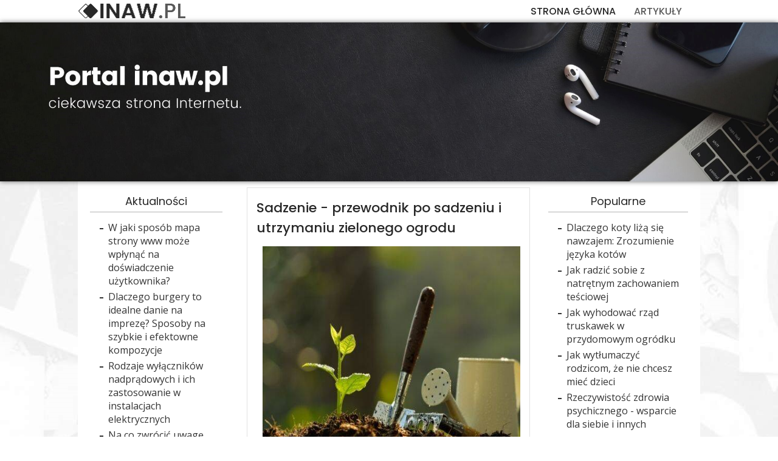

--- FILE ---
content_type: text/html; charset=utf-8
request_url: https://inaw.pl/202205191265/sadzenie-przewodnik-po-sadzeniu-i-utrzymaniu-zielonego-ogrodu
body_size: 6386
content:
<!DOCTYPE html>
<html xmlns="//www.w3.org/1999/xhtml" xml:lang="pl-pl" lang="pl-pl" dir="ltr">
<head>
<link href="https://inaw.pl/202205191265/sadzenie-przewodnik-po-sadzeniu-i-utrzymaniu-zielonego-ogrodu" rel="canonical" />

<base href="https://inaw.pl/202205191265/sadzenie-przewodnik-po-sadzeniu-i-utrzymaniu-zielonego-ogrodu" />
	<meta http-equiv="content-type" content="text/html; charset=utf-8" />
	<meta name="robots" content="max-snippet:-1, max-image-preview:large, max-video-preview:-1" />
	<meta name="description" content="Chcesz wyhodować coś nowego lub ożywić swoją własną zieloną przestrzeń? Przy zapewnieniu odpowiednich warunków i pielęgnacji ogród przydomowy jest idealnym miejscem do wyhodowania wielu roślin z nasion. Niezależnie od tego, czy masz nadzieję, że pewn..." />
	<title>Sadzenie - przewodnik po sadzeniu i utrzymaniu zielonego ogrodu</title>
	<link href="/templates/inaw/favicon.ico" rel="shortcut icon" type="image/vnd.microsoft.icon" />
	<link href="/plugins/system/jce/css/content.css?305f45ae3a7881556ac89f92105c8a34" rel="stylesheet" type="text/css" />
	<link href="/templates/inaw/css/bootstrap.css" rel="stylesheet" type="text/css" />
	<link href="/templates/inaw/css/template.css" rel="stylesheet" type="text/css" />
	<link href="/media/jui/css/icomoon.css" rel="stylesheet" type="text/css" />
	<link href="/templates/system/css/system.css" rel="stylesheet" type="text/css" />
	<style type="text/css">
.linkOyl{text-decoration:underline; cursor: pointer;}
	</style>
	<script src="/media/jui/js/jquery.min.js?305f45ae3a7881556ac89f92105c8a34" type="text/javascript"></script>
	<script src="/media/jui/js/jquery-noconflict.js?305f45ae3a7881556ac89f92105c8a34" type="text/javascript"></script>
	<script src="/media/jui/js/jquery-migrate.min.js?305f45ae3a7881556ac89f92105c8a34" type="text/javascript"></script>
	<script src="/media/system/js/caption.js?305f45ae3a7881556ac89f92105c8a34" type="text/javascript"></script>
	<script src="https://inaw.pl//templates/inaw/js/jui/popper.min.js" type="text/javascript"></script>
	<script src="https://inaw.pl//templates/inaw/js/jui/bootstrap.min.js" type="text/javascript"></script>
	<script src="https://inaw.pl/templates/inaw/js/totop.js" type="text/javascript"></script>
	<script src="https://inaw.pl/templates/inaw/js/tt_animation.js" type="text/javascript"></script>
	<script src="https://inaw.pl/templates/inaw/js/customjs.js" type="text/javascript"></script>
	<script type="text/javascript">
jQuery(function($){ initTooltips(); $("body").on("subform-row-add", initTooltips); function initTooltips (event, container) { container = container || document;$(container).find(".hasTooltip").tooltip({"html": true,"container": "body"});} });jQuery(window).on('load',  function() {
				new JCaption('img.caption');
			});let linkOylManual = (e) => {window.location.href = "/" + e.getAttribute("data-o");};let linkOylManualNew = (e) => {window.open("/" + e.getAttribute("data-o"), "_blank");};
	</script>

<meta name="viewport" content="width=device-width, initial-scale=1">
<style type="text/css">
@media (min-width:1024px){header .inw_title_style, header .inw_title_style a, header .inw_title_style a:link, header .inw_title_style a:visited, header .inw_title_style a:hover {
font-size:28px;
}
.inw_slogan_style {
font-size:16px;
}
h1.inw_block_heading, h2.inw_block_heading, h3.inw_block_heading, h4.inw_block_heading, h5.inw_block_heading, h6.inw_block_heading, p.inw_block_heading {
font-size:18px;
color: #343434;}
h1.inw_verticalmenu_heading, h2.inw_verticalmenu_heading, h3.inw_verticalmenu_heading, h4.inw_verticalmenu_heading, h5.inw_verticalmenu_heading, h6.inw_verticalmenu_heading, p.inw_verticalmenu_heading {
font-size:14px;
color: #333333;}
footer#inw_footer #inw_copyright a:not(.btn),#inw_copyright a {
font-size:px;
}
#inw_footer_designed_by_links span#inw_footer_designed_by {
font-size:px;
}
 footer#inw_footer #inw_footer_designed_by_links a:not(.btn) , footer#inw_footer_designed_by_links a:link:not(.btn), footer#inw_footer_designed_by_links a:visited:not(.btn), footer#inw_footer_designed_by_links a:hover:not(.btn) {
font-size:px;
}
}
}
</style>
<style type="text/css"></style><!--[if lte IE 8]>
<link rel="stylesheet"  href="/templates/inaw/css/menuie.css" type="text/css"/>
<link rel="stylesheet"  href="/templates/inaw/css/vmenuie.css" type="text/css"/>
<![endif]-->
<!--[if IE 7]>
<style type="text/css" media="screen">
#inw_vmenu_items  li.inw_vmenu_items_parent {display:inline;}
</style>
<![endif]-->
<!--[if lt IE 9]>
$doc->addScript($template_path.'/js/html5shiv.js');
$doc->addScript($template_path.'/js/respond.js');
<![endif]-->






<script>
function onUserInteract(callback) { 
	window.addEventListener('load', function() {
	        if (window.pageYOffset !== 0){
	        	callback();
	        }
	});
	
	window.addEventListener('scroll', function() {
	        callback();
	});
	
	document.addEventListener('DOMContentLoaded', function() {
		let b = document.getElementsByTagName('body')[0];
		b.addEventListener('mouseenter', function() {
	        	callback();
		});
	});
}

</script>



<script>
onUserInteract(function(){
	const containers = document.getElementsByClassName('jch-reduced-dom-container');
	
	Array.from(containers).forEach(function(container){
       		//First child should be templates with content attribute
		let template  = container.firstChild; 
		//clone template
		let clone = template.content.firstElementChild.cloneNode(true);
		//replace container with content
		container.parentNode.replaceChild(clone, container); 
    })
});

</script>
	</head>
<body>
<div class="totopshow">
<a href="#" class="back-to-top"><img alt="Back to Top" src="https://inaw.pl/templates/inaw/images/gototop.png"/></a>
</div>
<div class="margin_collapsetop"></div>
<div class="inw_banner_menu">
</div>
<div class="margin_collapsetop"></div>
<div id="inw_menu"> 
<div class="margin_collapsetop"></div>
<nav class="navbar-default navbar-expand-md navbar">
<div id="inw_menu_inner_in">
<div class="inw_menu_element_alignment container">
<div class="inw_images_container">
<div class="inw_menu_logo">
<a href="/" target="_self">
<img src="https://inaw.pl/templates/inaw/menulogo.png"  alt="Menulogo"class="" />
</a>
</div>
</div>
<div id="navigationmenu">
<div class="navbar-header">
<button id="nav-expander" data-target=".nav-menu" data-toggle="collapse" class="navbar-toggle" type="button">
<span class="inw_menu_toggle_button">
<span class="sr-only">
</span>
<span class="icon-bar navbar-toggler-icon">
</span>
<span class="icon-bar navbar-toggler-icon">
</span>
<span class="icon-bar navbar-toggler-icon">
</span>
</span>
<span class="inw_menu_button_text">
Menu
</span>
</button>
</div>
<div class="menu-center collapse navbar-collapse nav-menu">
<ul class="inw_menu_items nav navbar-nav navbar-right ">
<li class="inw_menu_items_parent active dropdown"><a  class="inw_menu_items_parent_link_active " href="/"  ><span class="menuchildicon"></span>Strona Główna<span class="menuarrowicon"></span></a><hr class="horiz_separator" /></li><li class="inw_menu_items_parent dropdown"><a  class="inw_menu_items_parent_link " href="/inaw-pl/"  ><span class="menuchildicon"></span>Artykuły<span class="menuarrowicon"></span></a><hr class="horiz_separator" /></li></ul>
<div style="clear: both;"></div>
 
</div>
</div>
</div>
</div>
</nav>
</div>
<div class="inw_banner_menu">
</div>
<div class="inw_banner_header">
</div>
<div class="margin_collapsetop"></div>
<header id="inw_header">
<div class="margin_collapsetop"></div>
<div id="inw_header_inner">
<div class="inw_header_element_alignment container">
<div class="inw_images_container">
</div>
</div>
<div class="inw_images_container">
<div class="inw_header_logo ">
</a></div>
</div>
</div>
</header>
<div class="inw_banner_header">
</div>
<div class="margin_collapsetop"></div>
<div id="inw_page"  class="container">
<div id="inw_content_and_sidebar_container">
<aside id="inw_sidebar_left">
<div id="inw_sidebar_left_margin">
<div class="margin_collapsetop"></div>
<div class="inw_sidebar_left_padding"><div class="margin_collapsetop"></div><div class="inw_block"><div class="margin_collapsetop"></div><div class="inw_block_header"><h3 class="inw_block_heading">Aktualności</h3></div><div class="inw_block_content"><ul class="latestnews mod-list">
	<li itemscope itemtype="https://schema.org/Article">
		<a href="/202504288498/w-jaki-sposob-mapa-strony-www-moze-wplynac-na-doswiadczenie-uzytkownika" itemprop="url">
			<span itemprop="name">
				W jaki sposób mapa strony www może wpłynąć na doświadczenie użytkownika?			</span>
		</a>
	</li>
	<li itemscope itemtype="https://schema.org/Article">
		<a href="/202502128459/dlaczego-burgery-to-idealne-danie-na-impreze-sposoby-na-szybkie-i-efektowne-kompozycje" itemprop="url">
			<span itemprop="name">
				Dlaczego burgery to idealne danie na imprezę? Sposoby na szybkie i efektowne kompozycje			</span>
		</a>
	</li>
	<li itemscope itemtype="https://schema.org/Article">
		<a href="/202502128456/rodzaje-wylacznikow-nadpradowych-i-ich-zastosowanie-w-instalacjach-elektrycznych" itemprop="url">
			<span itemprop="name">
				Rodzaje wyłączników nadprądowych i ich zastosowanie w instalacjach elektrycznych			</span>
		</a>
	</li>
	<li itemscope itemtype="https://schema.org/Article">
		<a href="/202409308399/na-co-zwrocic-uwage-przy-zakupie-prowadnic-liniowych" itemprop="url">
			<span itemprop="name">
				Na co zwrócić uwagę przy zakupie prowadnic liniowych?			</span>
		</a>
	</li>
	<li itemscope itemtype="https://schema.org/Article">
		<a href="/202408238342/apteczka-domowa-co-powinno-sie-w-niej-znalezc" itemprop="url">
			<span itemprop="name">
				Apteczka domowa – co powinno się w niej znaleźć?			</span>
		</a>
	</li>
	<li itemscope itemtype="https://schema.org/Article">
		<a href="/202408138014/animacje-o-lego-jacy-bohaterowie-tam-wystepuja" itemprop="url">
			<span itemprop="name">
				Animacje o LEGO - jacy bohaterowie tam występują?			</span>
		</a>
	</li>
	<li itemscope itemtype="https://schema.org/Article">
		<a href="/202407258301/rodzaje-klinow-pod-kola-jakie-wybrac" itemprop="url">
			<span itemprop="name">
				Rodzaje klinów pod koła – jakie wybrać?			</span>
		</a>
	</li>
	<li itemscope itemtype="https://schema.org/Article">
		<a href="/202407098262/czy-maski-pod-oczy-dzialaja" itemprop="url">
			<span itemprop="name">
				Czy maski pod oczy działają?			</span>
		</a>
	</li>
	<li itemscope itemtype="https://schema.org/Article">
		<a href="/202406188189/prasowanie-slomy-z-siatkami-linii-ideal-bel" itemprop="url">
			<span itemprop="name">
				Prasowanie słomy z siatkami linii Ideal Bel			</span>
		</a>
	</li>
	<li itemscope itemtype="https://schema.org/Article">
		<a href="/202405057776/odkryj-najwieksze-wystawy-targowe-w-niemczech" itemprop="url">
			<span itemprop="name">
				Odkryj największe wystawy targowe w Niemczech			</span>
		</a>
	</li>
	<li itemscope itemtype="https://schema.org/Article">
		<a href="/202404247913/rwa-kulszowa-–-przyczyny-objawy-i-metody-leczenia" itemprop="url">
			<span itemprop="name">
				Rwa kulszowa – przyczyny, objawy i metody leczenia			</span>
		</a>
	</li>
	<li itemscope itemtype="https://schema.org/Article">
		<a href="/202404127822/pomiedzy-sloncem-a-chmurami-pogoda-w-polnocnej-i-poludniowej-czesci-teneryfy" itemprop="url">
			<span itemprop="name">
				Pomiędzy słońcem a chmurami: Pogoda w północnej i południowej części Teneryfy			</span>
		</a>
	</li>
	<li itemscope itemtype="https://schema.org/Article">
		<a href="/202403187801/ekologiczny-dom-przewodnik-po-zielonych-rozwiazaniach-ktore-mozesz-zastosowac-juz-dzis" itemprop="url">
			<span itemprop="name">
				Ekologiczny dom: Przewodnik po zielonych rozwiązaniach, które możesz zastosować już dziś			</span>
		</a>
	</li>
	<li itemscope itemtype="https://schema.org/Article">
		<a href="/202402017725/niedobory-witamin-i-mineralow-a-zaburzenia-koncentracji-i-pamieci-to-musisz-wiedziec" itemprop="url">
			<span itemprop="name">
				Niedobory witamin i minerałów a zaburzenia koncentracji i pamięci - to musisz wiedzieć			</span>
		</a>
	</li>
	<li itemscope itemtype="https://schema.org/Article">
		<a href="/202401157717/tworzenie-domowego-azylu-ekspertyzy-materialy-i-wykonczenia" itemprop="url">
			<span itemprop="name">
				Tworzenie domowego azylu: Ekspertyzy, materiały i wykończenia			</span>
		</a>
	</li>
	<li itemscope itemtype="https://schema.org/Article">
		<a href="/202401027688/stawki-podatku-od-nieruchomosci-–-ile-wynosza-jaka-stawke-zastosowac" itemprop="url">
			<span itemprop="name">
				Stawki podatku od nieruchomości – ile wynoszą? Jaką stawkę zastosować?			</span>
		</a>
	</li>
</ul>
</div></div><div class="margin_collapsetop"></div></div> 
<div class="margin_collapsetop"></div>
</div>
</aside>
<div id="inw_content" class="both_columns">
<div id="inw_content_margin">
<div class="margin_collapsetop"></div>
<div id="system-message-container">
	</div>

<meta itemprop="inLanguage" content="pl-PL"/>
<article class="inw_post list">
<div class="inw_post_content_inner">
<div class="inw_post_inner_box">
<h1 class="inw_post_title">
<a href="/202205191265/sadzenie-przewodnik-po-sadzeniu-i-utrzymaniu-zielonego-ogrodu">
Sadzenie - przewodnik po sadzeniu i utrzymaniu zielonego ogrodu</a>
</h1>
</div>
<div class="inw_article">
				<div class="postcontent">
<p><img src="/images/fotoart/0522/2_5691c.jpg" alt="Sadzenie - przewodnik po sadzeniu i utrzymaniu zielonego ogrodu" width="500" height="375" style="margin: 10px; float: left;" />Chcesz wyhodować coś nowego lub ożywić swoją własną zieloną przestrzeń? Przy zapewnieniu odpowiednich warunków i pielęgnacji ogród przydomowy jest idealnym miejscem do wyhodowania wielu roślin z nasion. Niezależnie od tego, czy masz nadzieję, że pewnego dnia będziesz mieć kwitnącą plantację, czy po prostu chcesz mieć trochę kwiatów w domu, sadzenie nasion w domu może przynieść wiele korzyści. Aby rozpocząć uprawę roślin z nasion, trzeba zrozumieć, czym są sadzonki i jak prawidłowo je sadzić. W tym pomocnym przewodniku wyjaśniono wszystko, co trzeba wiedzieć o sadzeniu sadzonek w domu.</p>
 
<h2>Jak sadzić i pielęgnować sadzonki w domu</h2>
<p>Nasiona warzyw najczęściej znajdują się w strąkach lub małych paczuszkach i nie wymagają żadnych specjalnych zabiegów przed wysadzeniem. Nasiona kwiatów znajdują się zwykle w kopertach i mogą być przechowywane nawet przez pięć lat bez utraty żywotności, jeśli są odpowiednio przechowywane. Nasiona ziół zwykle znajdują się w małych torebkach i muszą być przechowywane w chłodnym miejscu (około 60 stopni Fahrenheita), aby zachować żywotność. Po określeniu rodzaju sadzonki należy Wskazówki dotyczące udanego sadzenia i uprawy:</p>
<ul>
<li>Sadzonki można wyhodować z nasion lub sadzonek.</li>
<li>Sadzonki najlepiej sadzić wiosną, gdy gleba jest wilgotna i niezamarznięta.</li>
<li>Aby przygotować miejsce do sadzenia, należy usunąć chwasty i resztki roślin oraz dodać warstwę kompostu lub obornika, aby zwiększyć poziom składników odżywczych.</li>
<li>Sadzenie roślin zbyt blisko siebie nie zapewni roślinom wystarczającej ilości miejsca do wzrostu, natomiast sadzenie zbyt daleko od siebie może spowodować ich przepełnienie. Dobrą zasadą jest sadzenie sadzonek w odległości 12 cali od siebie, a w rzędach 18 cali od siebie.</li>
<li>Ważne jest, aby nowe rośliny były dobrze podlewane, aby mogły prawidłowo się ukorzenić. Jeśli gleba wokół nich jest sucha i proszkowata, można poznać, że są spragnione.</li>
</ul>
<p>przygotować podłoże, w którym ma zostać zasadzona - pojemnik z ziemią lub mieszanką doniczkową. Aby zapewnić dodatkowe wsparcie i zatrzymanie wilgoci, warto wcześniej dodać nawóz, środek poprawiający właściwości gleby lub kompost. Na koniec, przed posadzeniem rośliny, należy ją dokładnie podlać, aby nawilżyć glebę lub podłoże.</p>
<h2>Gdzie kupić nowe sadzonki i nasiona</h2>
<p>Jeśli zakładasz nowy ogród, doskonałym miejscem do zakupu sadzonek są centra szkółkarskie. Można tam znaleźć wiele różnych odmian roślin i nie trzeba się martwić o samodzielne sadzenie z nasion. Jeśli jednak masz już ogród i chcesz wyhodować coś nowego, będziesz musiał kupić nasiona konkretnej rośliny w centrum ogrodniczym lub w Internecie. Sadzenie sadzonek to świetny sposób na wyhodowanie roślin z nasion w przydomowym ogrodzie. Można wybierać spośród popularnych rodzajów sadzonek, takich jak odmiany warzyw, kwiatów i ziół. Przy zapewnieniu odpowiednich warunków i pielęgnacji można wyhodować wiele różnych rodzajów roślin z nasion w przydomowym ogródku! Aby zasadzić sadzonkę w domu, trzeba najpierw określić, jakiego rodzaju jest to materiał siewny.</p>
<p>&nbsp;</p><div style="clear:both;"></div>
</div>
			<div class="postedon">
		<dl class="article-info muted">
<dt class="article-info-term">
</dt>
<dd class="createdby" itemprop="author" itemscope itemtype="https://schema.org/Person">
					<span itemprop="name">Admin</span>	</dd>
			<dd class="published">
				<span class="icon-calendar" aria-hidden="true"></span>
				<time datetime="2022-05-19T08:59:00+00:00" itemprop="datePublished">
					Opublikowano: 19 maj 2022				</time>
			</dd></dl>
	</div>
		<div><ul class="pager pagenav">
	<li class="previous">
		<a class="hasTooltip" title="Jak wybrać buty turystyczne odpowiednie dla Twoich stóp?" aria-label="Poprzedni artykuł: Jak wybrać buty turystyczne odpowiednie dla Twoich stóp?" href="/202205201266/jak-wybrac-buty-turystyczne-odpowiednie-dla-twoich-stop" rel="prev">
			<span class="icon-chevron-left" aria-hidden="true"></span> <span aria-hidden="true">Poprzedni artykuł</span>		</a>
	</li>
	<li class="next">
		<a class="hasTooltip" title="Jak wyhodować rząd truskawek w przydomowym ogródku" aria-label="Następny artykuł: Jak wyhodować rząd truskawek w przydomowym ogródku" href="/202205171264/jak-wyhodowac-rzad-truskawek-w-przydomowym-ogrodku" rel="next">
			<span aria-hidden="true">Następny artykuł</span> <span class="icon-chevron-right" aria-hidden="true"></span>		</a>
	</li>
</ul>
</div></div>
</div>
</article>

<div class="margin_collapsetop"></div>
</div>
</div>
<aside id="inw_sidebar_right">
<div id="inw_sidebar_right_margin">
<div class="margin_collapsetop"></div>
<div class="inw_sidebar_right_padding"><div class="margin_collapsetop"></div><div class="inw_block"><div class="margin_collapsetop"></div><div class="inw_block_header"><h3 class="inw_block_heading">Popularne</h3></div><div class="inw_block_content"><ul class="mostread mod-list">
	<li itemscope itemtype="https://schema.org/Article">
		<a href="/202209242682/dlaczego-koty-liza-sie-nawzajem-zrozumienie-jezyka-kotow‍" itemprop="url">
			<span itemprop="name">
				Dlaczego koty liżą się nawzajem: Zrozumienie języka kotów‍			</span>
		</a>
	</li>
	<li itemscope itemtype="https://schema.org/Article">
		<a href="/202205271269/jak-radzic-sobie-z-natretnym-zachowaniem-tesciowej" itemprop="url">
			<span itemprop="name">
				Jak radzić sobie z natrętnym zachowaniem teściowej			</span>
		</a>
	</li>
	<li itemscope itemtype="https://schema.org/Article">
		<a href="/202205171264/jak-wyhodowac-rzad-truskawek-w-przydomowym-ogrodku" itemprop="url">
			<span itemprop="name">
				Jak wyhodować rząd truskawek w przydomowym ogródku			</span>
		</a>
	</li>
	<li itemscope itemtype="https://schema.org/Article">
		<a href="/202205201268/jak-wytlumaczyc-rodzicom-ze-nie-chcesz-miec-dzieci" itemprop="url">
			<span itemprop="name">
				Jak wytłumaczyć rodzicom, że nie chcesz mieć dzieci			</span>
		</a>
	</li>
	<li itemscope itemtype="https://schema.org/Article">
		<a href="/202205231267/rzeczywistosc-zdrowia-psychicznego-wsparcie-dla-siebie-i-innych" itemprop="url">
			<span itemprop="name">
				Rzeczywistość zdrowia psychicznego - wsparcie dla siebie i innych			</span>
		</a>
	</li>
</ul>
</div></div><div class="margin_collapsetop"></div></div><div class="inw_sidebar_right_padding"><div class="margin_collapsetop"></div><div class="inw_block"><div class="margin_collapsetop"></div><div class="inw_block_header"><h3 class="inw_block_heading">Inne artykuły</h3></div><div class="inw_block_content"><ul class="latestnews mod-list">
	<li itemscope itemtype="https://schema.org/Article">
		<a href="/202205171264/jak-wyhodowac-rzad-truskawek-w-przydomowym-ogrodku" itemprop="url">
			<span itemprop="name">
				Jak wyhodować rząd truskawek w przydomowym ogródku			</span>
		</a>
	</li>
	<li itemscope itemtype="https://schema.org/Article">
		<a href="/202310017417/wybor-idealnego-pasa-do-biegania-–-przewodnik-dla-entuzjastow-biegania" itemprop="url">
			<span itemprop="name">
				Wybór idealnego pasa do biegania – Przewodnik dla entuzjastów biegania			</span>
		</a>
	</li>
	<li itemscope itemtype="https://schema.org/Article">
		<a href="/202308315884/korzystanie-z-blendera-do-tworzenia-animacji-2d-od-szkicu-do-finalnej-wersji" itemprop="url">
			<span itemprop="name">
				Korzystanie z Blendera do tworzenia animacji 2D: Od szkicu do finalnej wersji			</span>
		</a>
	</li>
	<li itemscope itemtype="https://schema.org/Article">
		<a href="/202306027247/abc-pozyczki-pod-zastaw-samochodu" itemprop="url">
			<span itemprop="name">
				ABC pożyczki pod zastaw samochodu 			</span>
		</a>
	</li>
	<li itemscope itemtype="https://schema.org/Article">
		<a href="/202306116261/przed-zakupem-aparatu-jakie-kryteria-warto-uwzgl-dni" itemprop="url">
			<span itemprop="name">
				Przed zakupem aparatu – jakie kryteria warto uwzględnić?			</span>
		</a>
	</li>
</ul>
</div></div><div class="margin_collapsetop"></div></div> 
<div class="margin_collapsetop"></div>
</div>
</aside>
<div style="clear:both;"></div>
</div> <!--content_and_sidebar_container-->
<div class="footer-widget-area">
<div class="footer-widget-area_inner">
</div>
</div>
<div class="margin_collapsetop"></div>
<footer id="inw_footer">
<div class="margin_collapsetop"></div>
 <div id="inw_footer_inner">
<div id="inw_footer_top_for_widgets">
<div class="inw_footer_top_for_widgets_inner">
</div>
</div>
<div class="inw_footer_bottom_footer">
<div class="inw_footer_bottom_footer_inner">
<div class="inw_footer_element_alignment container">
<div class="inw_images_container">
</div>
</div>
<div class="inw_images_container">
</div>
</div>
</div>
</div>
</footer>
<div class="margin_collapsetop"></div>
<div class="footer-widget-area">
<div class="footer-widget-area_inner">
</div>
</div>
</div><!--ttr_page-->
</body>
</html>


--- FILE ---
content_type: text/css; charset=utf-8
request_url: https://inaw.pl/templates/inaw/css/template.css
body_size: 28709
content:
.container
{
padding-left:0px;padding-right:0px;
}
.row
{
margin-left:0px;margin-right:0px;clear:both; 

}
.col-1, .col-2, .col-3, .col-4, .col-5, .col-6, .col-7, .col-8, .col-9, .col-10, .col-11, .col-12, .col,.col-auto, .col-sm-1, .col-sm-2, .col-sm-3, .col-sm-4, .col-sm-5, .col-sm-6, .col-sm-7, .col-sm-8, .col-sm-9,.col-sm-10, .col-sm-11, .col-sm-12, .col-sm, .col-sm-auto, .col-md-1, .col-md-2, .col-md-3, .col-md-4, .col-md-5,.col-md-6, .col-md-7, .col-md-8, .col-md-9, .col-md-10, .col-md-11, .col-md-12, .col-md, .col-md-auto, .col-lg-1,.col-lg-2, .col-lg-3, .col-lg-4, .col-lg-5, .col-lg-6, .col-lg-7, .col-lg-8, .col-lg-9, .col-lg-10, .col-lg-11,.col-lg-12, .col-lg, .col-lg-auto, .col-xl-1, .col-xl-2, .col-xl-3, .col-xl-4, .col-xl-5, .col-xl-6, .col-xl-7,.col-xl-8, .col-xl-9, .col-xl-10, .col-xl-11, .col-xl-12, .col-xl, .col-xl-auto
{
padding-left:0px;padding-right:0px;
}
.clearfix::before, .clearfix::after, .dl-horizontal dd::before, .container::before, .container-fluid::before, .row::before, .form-horizontal .form-group::before, .btn-toolbar::before, .btn-group-vertical > .btn-group::before, .nav::before, .navbar::before, .navbar-header::before, .navbar-collapse::before, .pager::before, .panel-body::before, .modal-header::before, .modal-footer::before, .dl-horizontal dd::after, .container::after, .container-fluid::after, .row::after, .form-horizontal .form-group::after, .btn-toolbar::after, .btn-group-vertical > .btn-group::after, .nav::after, .navbar::after, .navbar-header::after, .navbar-collapse::after, .pager::after, .panel-body::after, .modal-header::after, .modal-footer::after
{
content:' ';display:table;-webkit-box-sizing:border-box;-moz-box-sizing:border-box;box-sizing:border-box;
}
.clearfix::after, .dl-horizontal dd::after, .container::after, .container-fluid::after, .row::after, .form-horizontal .form-group::after, .btn-toolbar::after, .btn-group-vertical > .btn-group::after, .nav::after, .navbar::after, .navbar-header::after, .navbar-collapse::after, .pager::after, .panel-body::after, .modal-header::after, .modal-footer::after
{
clear:both;
}
.btn-xs, .btn-group-xs > .btn
{
padding:1px 5px;font-size: 12px;line-height:1.5;border-radius:3px;
}
blockquote p:last-child, blockquote ul:last-child, blockquote ol:last-child 
{
margin-bottom:0px;
}
label 
{
margin-bottom:0px;
}
.input-group-addon, .input-group-btn, .input-group .form-control 
{
display:table-cell;
}
.input-group .form-control:first-child, .input-group-addon:first-child, .input-group-btn:first-child > .btn, .input-group-btn:first-child > .btn-group > .btn, .input-group-btn:first-child > .dropdown-toggle, .input-group-btn:last-child > .btn:not(:last-child):not(.dropdown-toggle), .input-group-btn:last-child > .btn-group:not(:last-child) > .btn 
{
border-bottom-right-radius: 0;border-top-right-radius: 0;
}
.input-group .form-control:last-child, .input-group-addon:last-child, .input-group-btn:last-child > .btn, .input-group-btn:last-child > .btn-group > .btn, .input-group-btn:last-child > .dropdown-toggle, .input-group-btn:first-child > .btn:not(:first-child), .input-group-btn:first-child > .btn-group:not(:first-child) > .btn 
{
border-bottom-left-radius: 0;border-top-left-radius: 0;
}
.input-group-btn 
{
position: relative;white-space: nowrap;margin: auto;font-size: 0;
}
@media (min-width: 768px) 
{
.navbar-toggle 
{
display: none;
}

}
@media (min-width: 768px) 
{
.form-horizontal .control-label 
{
text-align: right;margin-bottom: 0;padding-top: 7px;
}
.form-horizontal .form-group-lg .control-label 
{
padding-top: 11px;font-size: 18px;
}
.form-horizontal .form-group-sm .control-label 
{
padding-top: 6px;font-size: 12px;
}
}
.form-inline .control-label 
{
margin-bottom: 0;vertical-align: middle;
}
.navbar-form .control-label 
{
margin-bottom: 0;vertical-align: middle;
}
.navbar .dropdown-toggle::after 
{
content:none;
}
.nav-center > li 
{
margin-left:0px;
}
.list-inline > li 
{
display:inline-block;
}
.navbar-toggle .icon-bar, nav.nav-menu-default .navbar-toggle .icon-bar
{
display:block;width:22px;border-radius:1px;
}
.navbar-toggle .icon-bar + .icon-bar, nav.nav-menu-default .navbar-toggle .icon-bar + .icon-bar
{
margin-top:4px;
}
.navbar-toggle 
{
position: relative;
}
.navbar-header #nav-expander:focus 
{
outline: none;
}
#inw_menu_inner_in, .row > h1, .row > h2, .row > h3, .row > h4, .row > h5, .row > h6 
{
flex-basis:100%;
}
.modal-header 
{
display:block;
}
@media (min-width : 768px)
{
.navbar-expand-md 
{
flex-flow:row wrap;
}
.navbar-expand-md .navbar-collapse 
{
display: block !important;
}
.navbar-left 
{
float: left !important;justify-content: flex-start !important;
}
.navbar-right 
{
float: right !important;justify-content: flex-end !important;
}
.nav-center 
{
justify-content: center !important;
}

}
.nav-justified 
{
width: 100%;
}
.nav-justified > li 
{
float: none;
}
.nav-justified > li > a 
{
text-align: center;
}
@media (min-width: 768px) 
{
.nav-justified > li 
{
display: table-cell;
}

}
.img-responsive, .thumbnail > img, .thumbnail a > img, .carousel-inner > .item > img, .carousel-inner > .item > a > img 
{
display:block;max-width:100%;height: auto;
}
.input-group img 
{
vertical-align:middle;
}
#inw_content ul.pagination 
{
justify-content:center;
}
#inw_content ul.pagination li
{
margin:0px;
}
.search.align_left #mod-search-searchword,.search.align_right #mod-search-searchword,.input-group > .form-control, .input-group > .custom-select, .input-group > .custom-file
{
width: 50%;
}
.tab-content > .active.row
{
display: flex;
}
.form-search > form, .input-group > form
{
flex-basis: 100%;
}
#inw_content .container-fluid
{
width:auto;
}
.nav-menu-default .container-fluid
{
display:block;padding:0;
}
#inw_content .pagination 
{
justify-content: center;
}
#inw_content .nav-tabs li 
{
position: relative;
}
.nav.nav-justified 
{
justify-content: space-between;
}
#inw_content .edit .nav-tabs 
{
list-style-image: none;
}
#inw_content .nav-tabs > li > a 
{
border: 1px solid transparent;border-radius: 0px 0px 0 0;display: block;line-height: 1.42;margin-right: 2px;padding: 10px 15px;
}
#inw_content .nav-tabs > li > a.active.show,#inw_content .nav-tabs > li > a.active.show:hover,#inw_content .nav-tabs > li > a.active.show:focus 
{
background-color: #F7F7F7;border: 1px solid #ddd;border-bottom-color: transparent;color: #555555;cursor: default;
}
#inw_content .nav-tabs > li > a:hover,#inw_content .nav-tabs > li > a:focus 
{
background-color: #eeeeee;border-color: #eeeeee #eeeeee #ddd;text-decoration: none;
}
#inw_content .edit ul:not(.woocommerce-error):not(.order_details):not(.nav-tabs) 
{
margin-inline-start: 0;padding-left: 0;
}
#inw_content .edit label 
{
margin-bottom: 5px;
}
div.spaceStyle table tr th, div.spaceStyle table tr td, table.adminlist tr td, table.adminlist tr th 
{
padding: 8px;vertical-align: top;border-top: 1px solid #ddd;line-height: 1.5em;text-align: left;
}
table#cart_summary 
{
background: transparent;
}
form#adminForm .modal
{
display: none;
}
#modules-form .accordion-button 
{
padding: 1rem 1.25rem;text-align: left;font-size: 1rem;background-color: #fff;width: 100%;border-radius: 1px;
}
/* desktop view start */ 
body
{
background:url(../images/HomeDesktopbody.jpg);
background-color:transparent;background-repeat:no-repeat;
background-size:auto auto;
background-position:Center Center;
background-clip:padding-box;margin:0;
background-position:Center Center;
background-attachment:fixed;}
 #inw_body_video
{
display: none;
}
 #inw_page
{
max-width:2000px;
min-width:800px;
margin-top:5px;
margin-bottom:50px;
border-radius:0 0 0 0;
border:solid rgba(206,152,52,1);
border-width: 0 0 0 0;
box-shadow:none;background-color:#FFFFFF;
background:rgba(255,255,255,1);
background-clip:padding-box;box-sizing:border-box;
}
@media screen and (min-width:992px) 
{
 .container 
{
width:80%;

}

}
 .navbar 
{
min-height:36px;
}
 .inw_footer_bottom_footer_inner
{
height:50px;
}
 .inw_footer_bottom_footer_inner, #inw_footer_top_for_widgets 
{
position:relative;
margin:0 auto;
}
 #inw_header_inner 
{
height:262px;
position:relative;
}
 #inw_menu .navbar, nav.nav-menu-default
{
height:auto;border-radius:0 0 0 0;
border:solid transparent;
border-width: 0 0 0 0;
box-shadow:0 0 11px rgba(0,0,0,0.59);box-sizing:border-box;}
 #inw_menu_inner_in, nav.nav-menu-default .container-fluid
{
min-height: 36px;
height:auto;
 text-align: stretch;
width:100%;
position:relative;
margin:0 auto;
}
.inw_images_container
{
min-height: 36px;
}
@media only screen and (min-width:1200px) 
{
 .inw_menu_element_alignment.container 
{
width:80%;}
}
 input[type="text"], input[type="search"], input[type="password"], input[type="email"], input[type="url"], input[type="tel"], select,input[type="text"], input[type="search"], input[type="password"], input[type="email"], input[type="url"], input[type="tel"], select, input[type="number"], .input-text.qty ,body #inw_content .cart .inw_post input.input-text, .input-group  input#search,.form-search #searchbox #search_query_top,form .search.input-group .form-control,.chzn-container-single .chzn-search input[type="text"]
{
border-radius:0 0 0 0;
border:solid rgba(204,204,204,1);
border-width: 0 0 0 0;
box-shadow:none;font-size:14px;
font-family:"Open Sans","Arial";font-weight:400;
font-style:normal;
color:#696969;
text-align:left;
text-decoration:none;background-color:#F3F3F3;
background:rgba(243,243,243,1);
background-clip:padding-box;padding:6px;
width:100%;
box-sizing:border-box;}
 #inw_header .form-control.input-text, #inw_header .form-control.input-text:hover
{
border-bottom-right-radius:0px;
border-top-right-radius:0px;

}
.inw_prod_attribute .input-group-sm .form-control,.inw_prod_attribute .input-group-sm .form-control:hover,#quantity_wanted_p.input-group-sm .form-control,#quantity_wanted_p.input-group-sm .form-control:hover 
{
border-radius:0px 0px 0px 0px;
}
.form-control::-webkit-input-placeholder, .form-control::-moz-placeholder, .form-control::-ms-input-placeholder 
{
font-size:14px;
font-family:"Open Sans","Arial";font-weight:400;
font-style:normal;
color:#696969;
text-align:left;
text-decoration:none;opacity:0.6;
}
 input[type="text"]:focus, input[type="search"]:focus, input[type="password"]:focus, input[type="url"]:focus, input[type="email"]:focus, input[type="text"]:focus, input[type="search"]:focus, input[type="password"]:focus, input[type="url"]:focus, input[type="email"]:focus,.form-search #searchbox #search_query_top:focus,.input-text.qty:focus ,body #inw_content .cart .inw_post input.input-text:focus, .input-group  input#search:focus, input[type="number"]:focus
{
border-radius:0 0 0 0;
border:solid rgba(102,175,233,1);
border-width: 0 0 0 0;
box-shadow:none;font-size:14px;
font-family:"Open Sans","Arial";font-weight:400;
font-style:normal;
color:#696969;
text-shadow:none;text-align:left;
text-decoration:none;background-color:#FFFFFF;
background:rgba(255,255,255,1);
background-clip:padding-box;}
 #inw_header .form-control.input-text:focus
{
border-bottom-right-radius:0px;
border-top-right-radius:0px;

}
.inw_prod_attribute .input-group-sm .form-control:focus,#quantity_wanted_p.input-group-sm .form-control:hover 
{
border-radius:0px 0px 0px 0px;
}
 textarea,  textarea.form-control,.form-control, textarea, textarea.form-control,.form-control, div.selector select.form-control,y td textarea#comment
{
border-radius:0 0 0 0;
border:solid rgba(204,204,204,1);
border-width: 0 0 0 0;
box-shadow:none;font-size:14px;
font-family:"Open Sans","Arial";font-weight:400;
font-style:normal;
color:#696969;
text-align:left;
text-decoration:none;background-color:#F3F3F3;
background:rgba(243,243,243,1);
background-clip:padding-box;padding:6px;
width:100%;
box-sizing:border-box;}
 textarea:focus,  textarea.form-control:focus,.form-control:focus, textarea:focus, textarea.form-control:focus,.form-control:focus
{
border-radius:0 0 0 0;
border:solid rgba(102,175,233,1);
border-width: 0 0 0 0;
box-shadow:none;font-size:14px;
font-family:"Open Sans","Arial";font-weight:400;
font-style:normal;
color:#696969;
text-shadow:none;text-align:left;
text-decoration:none;background-color:#FFFFFF;
background:rgba(255,255,255,1);
background-clip:padding-box;}
select, select.form-control,select:focus, select.form-control:focus
{
border-radius: 4px;
border: 1px solid #ccc;
background:white;height:auto;}
.contactformdiv 
{
margin:0 0 0 0;
}
 .jd-simple-contact-form .d-block,  .form-horizontal .control-label 
{
font-size:14px;
font-family:"Archivo","Arial";font-weight:400;
font-style:normal;
color:#000000;
text-shadow:none;text-align:left;
text-decoration:none;padding-right:15px;
}
 .jd-simple-contact-form .custom-file-label,  .form-horizontal span#upload-file 
{
font-size:12px;
font-family:"Archivo","Arial";font-weight:400;
font-style:normal;
color:#000000;
text-shadow:none;text-align:left;
text-decoration:none;}
 a:not(.btn),a:not(.btn, .vm-btn, .vm-button-correct):focus, footer#inw_footer .html_content a:not(.btn),footer#inw_footer .html_content a:focus:not(.btn),body:not(.blog-wp) #inw_sidebar_left .html_content a:not(.btn), body:not(.blog-wp) #inw_sidebar_left .html_content a:not(.btn):focus,body:not(.blog-wp) #inw_sidebar_right .html_content a:not(.btn), body:not(.blog-wp) #inw_sidebar_left .html_content a:not(.btn):focus
{
font-size:14px;
font-family:"Open Sans","Arial";font-weight:400;
font-style:normal;
color:#282728;
text-align:left;
text-decoration:Underline;
}
 a:visited:not(.btn),footer#inw_footer .html_content a:visited:not(.btn),body:not(.blog-wp) #inw_sidebar_left .html_content a:visited:not(.btn),body:not(.blog-wp) #inw_sidebar_right .html_content a:visited:not(.btn)
{
font-size:14px;
font-family:"Open Sans","Arial";font-weight:400;
font-style:normal;
color:#282728;
text-shadow:none;text-align:left;
text-decoration:Underline;

}
 a:not(.btn, .vm-btn, .vm-button-correct):hover, footer#inw_footer .html_content a:hover:not(.btn),footer#inw_footer .html_content a:visited:hover:not(.btn),body:not(.blog-wp) #inw_sidebar_left .html_content a:not(.btn):hover,body:not(.blog-wp) #inw_sidebar_right .html_content a:not(.btn):hover
{
font-size:14px;
font-family:"Open Sans","Arial";font-weight:400;
font-style:normal;
color:#037FBB;
text-align:left;
text-decoration:Underline;
}
 h1, h1 a:not(.btn), h1 a:not(.btn):hover, h1 a:not(.btn):visited, h1 a:not(.btn):focus, footer#inw_footer .html_content h1, footer#inw_footer .html_content h1 a:not(.btn), footer#inw_footer .html_content h1 a:not(.btn):hover, footer#inw_footer .html_content h1 a:not(.btn):visited, footer#inw_footer .html_content h1 a:not(.btn):focus,body:not(.blog-wp) #inw_sidebar_left .inw_block .html_content h1,body:not(.blog-wp) #inw_sidebar_right .inw_block .html_content h1 {
font-size:26px;
font-family:"Poppins","Arial";font-weight:500;
font-style:normal;
color:#343434;
text-align:left;
text-decoration:none;margin: 8px 0 8px 0;
}
 h2, h2 a:not(.btn), h2 a:not(.btn):hover, h2 a:not(.btn):focus, h2 a:not(.btn):visited, h2 a:not(.btn):focus, footer#inw_footer .html_content h2, footer#inw_footer .html_content h2 a:not(.btn), footer#inw_footer .html_content h2 a:not(.btn):hover, footer#inw_footer .html_content h2 a:not(.btn):visited, footer#inw_footer .html_content h2 a:not(.btn):focus,body:not(.blog-wp) #inw_sidebar_left .inw_block .html_content h2,body:not(.blog-wp) #inw_sidebar_right .inw_block .html_content h2{
font-size:24px;
font-family:"Poppins","Arial";font-weight:500;
font-style:normal;
color:#282828;
text-align:left;
text-decoration:none;margin:10px 0 10px 0;
}
 h3, h3 a:not(.btn), h3 a:not(.btn):hover, h3 a:not(.btn):visited, h3 a:not(.btn):focus, .h3.card-title,  footer#inw_footer .html_content h3, footer#inw_footer .html_content h3 a:not(.btn), footer#inw_footer .html_content h3 a:not(.btn):hover, footer#inw_footer .html_content h3 a:not(.btn):visited, footer#inw_footer .html_content h3 a:not(.btn):focus,body:not(.blog-wp) #inw_sidebar_left .inw_block .html_content h3,body:not(.blog-wp) #inw_sidebar_right .inw_block .html_content h3 {
font-size:20px;
font-family:"Poppins","Arial";font-weight:500;
font-style:normal;
color:#343434;
text-align:left;
text-decoration:none;margin:12px 0 12px 0;
}
 h4, h4 a:not(.btn), h4 a:not(.btn):hover, h4 a:not(.btn):visited, h4 a:not(.btn):focus,  footer#inw_footer .html_content h4, footer#inw_footer .html_content h4 a:not(.btn), footer#inw_footer .html_content h4 a:not(.btn):hover, footer#inw_footer .html_content h4 a:not(.btn):visited, footer#inw_footer .html_content h4 a:not(.btn):focus,body:not(.blog-wp) #inw_sidebar_left .inw_block .html_content h4,body:not(.blog-wp) #inw_sidebar_right .inw_block .html_content h4{
font-size:18px;
font-family:"Poppins","Arial";font-weight:400;
font-style:normal;
color:#282828;
text-align:left;
text-decoration:none;margin:16px 0 16px 0;
}
 h5, h5 a:not(.btn), h5 a:not(.btn):hover, h5 a:not(.btn):visited, h5 a:not(.btn):focus, footer#inw_footer .html_content h5, footer#inw_footer .html_content h5 a:not(.btn), footer#inw_footer .html_content h5 a:not(.btn):hover, footer#inw_footer .html_content h5 a:not(.btn):visited, footer#inw_footer .html_content h5 a:not(.btn):focus,body:not(.blog-wp) #inw_sidebar_left .inw_block .html_content h5,body:not(.blog-wp) #inw_sidebar_right .inw_block .html_content h5{
font-size:16px;
font-family:"Open Sans","Arial";font-weight:400;
font-style:normal;
color:#343434;
text-align:left;
text-decoration:none;margin:10px 0 10px 0;
}
 h6, h6 a:not(.btn), h6 a:not(.btn):hover, h6 a:not(.btn):visited, h6 a:not(.btn):focus, footer#inw_footer .html_content h6, footer#inw_footer .html_content h6 a:not(.btn), footer#inw_footer .html_content h6 a:not(.btn):hover, footer#inw_footer .html_content h6 a:not(.btn):visited, footer#inw_footer .html_content h6 a:not(.btn):focus,body:not(.blog-wp) #inw_sidebar_left .inw_block .html_content h6,body:not(.blog-wp) #inw_sidebar_right .inw_block .html_content h6{
font-size:14px;
font-family:"Open Sans","Arial";font-weight:600;
font-style:normal;
color:#343434;
text-align:left;
text-decoration:none;margin:28px 0 28px 0;
}
 h1 span, h1 a:not(.btn), h1 a:not(.btn):hover, h1 a:not(.btn):visited, h1 a:not(.btn):focus, footer#inw_footer .html_content h1 a:not(.btn), footer#inw_footer .html_content h1 a:not(.btn):hover, footer#inw_footer .html_content h1 a:not(.btn):visited, footer#inw_footer .html_content h1 a:not(.btn):focus, h2 span, h2 a:not(.btn), h2 a:not(.btn):hover, h2 a:not(.btn):focus, h2 a:not(.btn):visited, h2 a:not(.btn):focus, footer#inw_footer .html_content h2 a:not(.btn), footer#inw_footer .html_content h2 a:not(.btn):hover, footer#inw_footer .html_content h2 a:not(.btn):visited, footer#inw_footer .html_content h2 a:not(.btn):focus, h3 span, h3 a:not(.btn), h3 a:not(.btn):hover, h3 a:not(.btn):visited, h3 a:not(.btn):focus, footer#inw_footer .html_content h3 a:not(.btn), footer#inw_footer .html_content h3 a:not(.btn):hover, footer#inw_footer .html_content h3 a:not(.btn):visited, footer#inw_footer .html_content h3 a:not(.btn):focus, h4 span, h4 a:not(.btn), h4 a:not(.btn):hover, h4 a:not(.btn):visited, h4 a:not(.btn):focus,  footer#inw_footer .html_content h4 a:not(.btn), footer#inw_footer .html_content h4 a:not(.btn):hover, footer#inw_footer .html_content h4 a:not(.btn):visited, footer#inw_footer .html_content h4 a:not(.btn):focus, h5 span, h5 a:not(.btn), h5 a:not(.btn):hover, h5 a:not(.btn):visited, h5 a:not(.btn):focus, footer#inw_footer .html_content h5 a:not(.btn), footer#inw_footer .html_content h5 a:not(.btn):hover, footer#inw_footer .html_content h5 a:not(.btn):visited, footer#inw_footer .html_content h5 a:not(.btn):focus, h6 span, h6 a:not(.btn), h6 a:not(.btn):hover, h6 a:not(.btn):visited, h6 a:not(.btn):focus, footer#inw_footer .html_content h6 a:not(.btn), footer#inw_footer .html_content h6 a:not(.btn):hover, footer#inw_footer .html_content h6 a:not(.btn):visited, footer#inw_footer .html_content h6 a:not(.btn):focus
{
font-size:1em;
}
p, #inw_html_content_margin p, .inw_article .html_content p,  .inw_block .html_content p, footer #inw_footer_inner .container p,footer #inw_footer_inner .html_content p
{
font-size:1em;
font-family:"Open Sans","Arial";font-weight:400;
font-style:normal;
margin-top:4px; margin-bottom:4px;color:#343434;
text-align:left;
text-decoration:none;line-height:1.42;
}
 #inw_content ol li, .html_content ol li, .inw_block .html_content ol li, .inw_block .html_content ol li p,.inw_post  .html_content ol li p, #inw_html_content_margin .html_content ol li p, .html_content ol li h1, .html_content ol li h2, .html_content ol li h3, .html_content ol li h4, .html_content ol li h5, .html_content ol li h6,  footer#inw_footer .html_content ol li h1,  footer#inw_footer .html_content ol li h2,  footer#inw_footer .html_content ol li h3,  footer#inw_footer .html_content ol li h4,  footer#inw_footer .html_content ol li h5,  footer#inw_footer .html_content ol li h6
{
font-size:14px;
font-family:"Open Sans","Arial";font-weight:400;
font-style:normal;
color:#343434;
text-align:justify;
text-decoration:none;}
 #inw_content ol li
{
margin:5px 0 5px 0;
}
 #inw_content ol
{
list-style-type:decimal;
margin-left: 1.2em;
list-style-position:inside;
}
 #inw_content ol li, .editor-styles-wrapper ol li
{
list-style-position:outside ;
text-indent:15px;
margin-left: 1.2em;
}
 #inw_content .html_content ol li p,.html_content ol li p
{
text-indent:15px;
}
 #inw_content .breadcrumb li
{
list-style-position: inside !important;
margin-left: 0 !important;
text-indent: 0;
}
body:not(.inw_ecommerce)  #inw_content ul:not(.nav-pills), .editor-styles-wrapper ul
{
list-style-image:url(../images/HomeDesktoplistimg.png);
}
body:not(.inw_ecommerce)  #inw_content ul li,#inw_sidebar_right .html_content ul li,.inw_post  .html_content ul li p,#inw_html_content_margin .html_content ul li p, .inw_block .html_content ul li, .inw_block .html_content ul li p, .html_content ul li h1, .html_content ul li h2, .html_content ul li h3, .html_content ul li h4, .html_content ul li h5, .html_content ul li h6,  footer#inw_footer .html_content ul li h1,  footer#inw_footer .html_content ul li h2,  footer#inw_footer .html_content ul li h3,  footer#inw_footer .html_content ul li h4,  footer#inw_footer .html_content ul li h5,  footer#inw_footer .html_content ul li h6
{
font-size:14px;
font-family:"Open Sans","Arial";font-weight:400;
font-style:normal;
color:#343434;
text-align:justify;
text-decoration:none;}
 #inw_content ul li
{
margin:5px 0 5px 0;
}
 #inw_content ul:not(.pagination):not(.button-group ul.add-to-links):not(.inw_prodes_Tab_Title):not(.wc_payment_methods):not(.products):not(.products ul.inw_article):not(.product-images):not(.wc-block-grid__products):not(ul.add-to-links):not(.fabrikButtonsContainer .pull-left):not(.tags.inline):not(.tags.list-inline), .blog #inw_content ul:not(.pagination), .editor-styles-wrapper ul
{
text-indent:15px;
margin-left: 1.2em;
}
 #inw_content .html_content ul li p,.html_content ul li p
{
text-indent:15px;
}
 #inw_content div.pager ul
{
text-align: center;
}
.pager li
{
display: inline-flex;
}
 body #inw_content > div div:not(.vm-wrap):not(.vm-orders-information):not([class*='vm-orders']):not(#ui-tabs):not(.tabs) table:not(.shop_table):not(.inw_prochec_table_background):not(.user-details):not(.table-bordered):not(.shopping-cart-table):not(.woocommerce-product-attributes):not(.cart-summary):not(.table-checkout-shipping-method):not(.table-totals):not(.totals) 
{
background: transparent none repeat scroll 0 0;
border-spacing:2px;
border: 1px solid #FFFFFF;
border-collapse: collapse;
}
 #inw_content_margin table
{
width: calc(100% - 0px);
}
 body #inw_content > div div:not(.vm-wrap):not(.vm-orders-information):not([class*='vm-orders']):not(#ui-tabs):not(.tabs) table:not(.shop_table):not(.inw_prochec_table_background):not(.user-details):not(.table-bordered):not(.shopping-cart-table):not(.woocommerce-product-attributes ):not(.cart-summary):not(.table-checkout-shipping-method):not(.table-totals):not(.totals)  > thead > tr > th, body #inw_content > div div:not(.vm-wrap):not(.vm-orders-information):not([class*='vm-orders']):not(#ui-tabs):not(.tabs) table:not(.shop_table):not(.inw_prochec_table_background):not(.user-details):not(.table-bordered):not(.shopping-cart-table):not(.woocommerce-product-attributes ):not(.cart-summary):not(.table-checkout-shipping-method):not(.table-totals):not(.totals)  > tbody > tr > th, body #inw_content > div div:not(.vm-wrap):not(.vm-orders-information):not([class*='vm-orders']):not(#ui-tabs):not(.tabs) table:not(.shop_table):not(.inw_prochec_table_background):not(.user-details):not(.table-bordered):not(.shopping-cart-table):not(.woocommerce-product-attributes ):not(.cart-summary):not(.table-checkout-shipping-method):not(.table-totals):not(.totals)  > thead > tr > td, body #inw_content > div div:not(.vm-wrap):not(.vm-orders-information):not([class*='vm-orders']):not(#ui-tabs):not(.tabs) table:not(.shop_table):not(.inw_prochec_table_background):not(.user-details):not(.table-bordered):not(.shopping-cart-table):not(.woocommerce-product-attributes ):not(.cart-summary):not(.table-checkout-shipping-method):not(.table-totals):not(.totals)  > tbody > tr > td, body #inw_content > div div:not(.vm-wrap):not(.vm-orders-information):not([class*='vm-orders']):not(#ui-tabs):not(.tabs) table:not(.shop_table):not(.inw_prochec_table_background):not(.user-details):not(.table-bordered):not(.shopping-cart-table):not(.woocommerce-product-attributes ):not(.cart-summary):not(.table-checkout-shipping-method):not(.table-totals):not(.totals)  > thead > tr > th 
{
padding:8px 8px 8px 8px;
border: 1px solid #FFFFFF;
border-collapse: collapse;
}
 body #inw_content > div div:not(.vm-wrap):not(.vm-orders-information):not([class*='vm-orders']):not(#ui-tabs):not(.tabs) table:not(.user-details):not(.inw_prochec_table_background):not(.woocommerce-product-attributes ):not(.magento_address_table):not(.magento_shipping_table):not(.collapse_tr):not(.cart-summary):not(.shop_table):not(.table-bordered):not(.table-checkout-shipping-method):not(.table-totals):not(.totals)  td
{
background-color:transparent;
background:rgba(255,255,255,0);
background-clip:padding-box;}
 body:not([class*='elementor']) #inw_content > div div:not(.vm-wrap):not(.vm-orders-information):not([class*='vm-orders']):not(#ui-tabs):not(.tabs) table:not(.shop_table):not(.inw_prochec_table_background):not(.user-details):not(.table-bordered):not(.shopping-cart-table):not(.woocommerce-product-attributes ):not(.cart-summary):not(.table-checkout-shipping-method):not(.table-totals):not(.totals)  tr,  body:not([class*='elementor']) #inw_content > div div:not(.vm-wrap):not(.vm-orders-information):not([class*='vm-orders']):not(#ui-tabs):not(.tabs) table:not(.shop_table):not(.inw_prochec_table_background):not(.user-details):not(.table-bordered):not(.shopping-cart-table):not(.woocommerce-product-attributes ):not(.cart-summary):not(.table-checkout-shipping-method):not(.table-totals):not(.totals)  td{
font-size:14px;
font-family:"Open Sans","Arial";font-weight:400;
font-style:normal;
color:#343434;
text-align:left;
text-decoration:none;}
 body #inw_content > div div:not(.vm-wrap):not(.vm-orders-information):not([class*='vm-orders']):not(#ui-tabs):not(.tabs) table:not(.shop_table):not(.inw_prochec_table_background):not(.user-details):not(.table-bordered):not(.shopping-cart-table):not(.woocommerce-product-attributes ):not(.cart-summary):not(.table-checkout-shipping-method):not(.table-totals):not(.totals) th
{
font-size:14px;
font-family:"Open Sans","Arial";font-weight:700;
font-style:normal;
color:#FFF1E6;
text-align:left;
text-decoration:none;background-color:#282728;
background:rgba(40,39,40,1);
background-clip:padding-box;}
 #inw_content .activelink a, #inw_content .activelink a:visited, #inw_content .activelink a:hover
{
font-size:14px;
font-family:"Open Sans","Arial";font-weight:400;
font-style:normal;
color:#282728;
text-align:left;
text-decoration:Underline;
}
 #inw_content .hoverlink a, #inw_content .hoverlink a:visited, #inw_content .hoverlink a:hover
{
font-size:14px;
font-family:"Open Sans","Arial";font-weight:400;
font-style:normal;
color:#037FBB;
text-align:left;
text-decoration:Underline;
}
 #inw_content .visitedlink a, #inw_content .visitedlink a:visited, #inw_content .visitedlink a:hover
{
font-size:14px;
font-family:"Open Sans","Arial";font-weight:400;
font-style:normal;
color:#282728;
text-shadow:none;text-align:left;
text-decoration:Underline;
}
 .badge
{
font-size:14px;
font-family:"Archivo","Arial";font-weight:400;
font-style:normal;
color:#FFFFFF;
text-align:left;
text-decoration:none;border-radius:10px 10px 10px 10px;
border:solid transparent;
border-width: 0 0 0 0;
box-shadow:none;background-color:#EEEEEE;
background:rgba(238,238,238,1);
background-clip:padding-box;}
 .badge:hover
{
font-size:14px;
font-family:"Archivo","Arial";font-weight:400;
font-style:normal;
color:#FFFFFF;
text-shadow:none;text-align:left;
text-decoration:none;}
 hr 
{
border-width:1px 0 0 0;
border-color:#959595;
border-style:Solid;
}
 #inw_content label.label, .label, #inw_content div.ask-a-question-view .form-field #askform .submit label, #inw_content ul.tags.inline a:not(.btn).label.label-info
{
font-size:10px;
font-family:"Archivo","Arial";font-weight:400;
font-style:normal;
color:#FFFFFF;
text-shadow:none;text-align:left;
text-decoration:none;}
 .label:hover, #inw_content label.label:hover, #inw_content div.ask-a-question-view .form-field #askform .submit label:hover, #inw_content ul.tags.inline a:not(.btn).label.label-info:hover
{
font-size:10px;
font-family:"Archivo","Arial";font-weight:400;
font-style:normal;
color:#FFFFFF;
text-shadow:none;text-align:left;
text-decoration:none;}
 .label-default, #inw_content div.ask-a-question-view .form-field #askform .submit label
{
background-color:#777777;
background:rgba(119,119,119,1);
background-clip:padding-box;}
 .label-primary
{
background-color:#428BCA;
background:rgba(66,139,202,1);
background-clip:padding-box;}
 .label-success
{
background-color:#5CB85C;
background:rgba(92,184,92,1);
background-clip:padding-box;}
 .label-info
{
background-color:#5BC0DE;
background:rgba(91,192,222,1);
background-clip:padding-box;}
 .label-warning
{
background-color:#F0AD4E;
background:rgba(240,173,78,1);
background-clip:padding-box;}
 .label-danger
{
background-color:#D9534F;
background:rgba(217,83,79,1);
background-clip:padding-box;}
 .label-default:hover, #inw_content div.ask-a-question-view .form-field #askform .submit label:hover
{
background-color:#777777;
background:rgba(119,119,119,1);
background-clip:padding-box;}
 .label-primary:hover
{
background-color:#428BCA;
background:rgba(66,139,202,1);
background-clip:padding-box;}
 .label-success:hover
{
background-color:#5CB85C;
background:rgba(92,184,92,1);
background-clip:padding-box;}
 .label-info:hover
{
background-color:#5BC0DE;
background:rgba(91,192,222,1);
background-clip:padding-box;}
 .label-warning:hover
{
background-color:#F0AD4E;
background:rgba(240,173,78,1);
background-clip:padding-box;}
 .label-danger:hover
{
background-color:#D9534F;
background:rgba(217,83,79,1);
background-clip:padding-box;}
 .alert
{
padding:15px 15px 15px 15px;
}
 .alert-success, .alert-success a,  .alert-success a:hover,  .alert-success a:focus,  .alert-success a:visited,  .alert-success span, .alert-success p, #inw_content .alert-success li
{
border-radius:2px 2px 2px 2px;
border:solid rgba(214,233,198,1);
border-width: 1px 1px 1px 1px;
box-shadow:none;font-size:14px;
font-family:"Archivo","Arial";font-weight:400;
font-style:normal;
color:#3C763D;
text-shadow:none;text-align:left;
text-decoration:none;background-color:#DFF0D8;
background:rgba(223,240,216,1);
background-clip:padding-box;}
 .alert-info, .alert-info a,  .alert-info a:hover,  .alert-info a:focus,  .alert-info a:visited,  .alert-info span, .alert-info p, #inw_content .alert-info li
{
border-radius:2px 2px 2px 2px;
border:solid rgba(196,235,243,1);
border-width: 1px 1px 1px 1px;
box-shadow:none;font-size:14px;
font-family:"Archivo","Arial";font-weight:400;
font-style:normal;
color:#31708F;
text-shadow:none;text-align:left;
text-decoration:none;background-color:#D9EDF7;
background:rgba(217,237,247,1);
background-clip:padding-box;}
 .alert-warning, .alert-warning a,  .alert-warning a:hover,  .alert-warning a:focus,  .alert-warning a:visited,  .alert-warning span, .alert-warning p, #inw_content .alert-warning li
{
border-radius:2px 2px 2px 2px;
border:solid rgba(250,235,204,1);
border-width: 1px 1px 1px 1px;
box-shadow:none;font-size:14px;
font-family:"Archivo","Arial";font-weight:400;
font-style:normal;
color:#8A6D3B;
text-shadow:none;text-align:left;
text-decoration:none;background-color:#FCF8E3;
background:rgba(252,248,227,1);
background-clip:padding-box;}
 .alert-danger, .alert-danger a,  .alert-danger a:hover,  .alert-danger a:focus,  .alert-danger a:visited,  .alert-danger span, .alert-danger p, #inw_content .alert-danger li
{
border-radius:2px 2px 2px 2px;
border:solid rgba(235,204,204,1);
border-width: 1px 1px 1px 1px;
box-shadow:none;font-size:14px;
font-family:"Archivo","Arial";font-weight:400;
font-style:normal;
color:#A94442;
text-shadow:none;text-align:left;
text-decoration:none;background-color:#F2DEDE;
background:rgba(242,222,222,1);
background-clip:padding-box;}
 #inw_content .pager li > a, #inw_content .pager li > span,  #inw_content .pagination li > a, #inw_content .pagination li > span
{
border-radius:0 0 0 0;
border:solid rgba(78,78,78,1);
border-width: 0 0 0 0;
box-shadow:none;font-size:12px;
font-family:"Open Sans","Arial";font-weight:400;
font-style:normal;
color:#343434;
text-align:left;
text-decoration:none;background-color:#FFFFFF;
background:rgba(255,255,255,1);
background-clip:padding-box;margin:20px 0 0 1px;
padding:8px 10px 8px 10px;
display:inline-block;}
 #inw_content .pagination .active a, #inw_content .pagination .active > span
{
border-radius:0 0 0 0;
border:solid rgba(66,139,202,1);
border-width: 0 0 0 0;
box-shadow:none;font-size:12px;
font-family:"Open Sans","Arial";font-weight:400;
font-style:normal;
color:#343434;
text-shadow:none;text-align:left;
text-decoration:none;margin:20px 0 0 1px;
padding:8px 10px 8px 10px;
background-color:#CBCBCB;
background:rgba(203,203,203,1);
background-clip:padding-box;display:inline-block;}
#inw_content .pagination p.counter.pull-right{
margin:20px 0 0 1px;
}
 #inw_content .pager li > a:hover, #inw_content .pager li > span:hover,  #inw_content .pagination a:hover, #inw_content .pagination > span:hover
{
background-color:#EEEEEE;
background:rgba(238,238,238,1);
background-clip:padding-box;border-radius:0 0 0 0;
border:solid rgba(78,78,78,1);
border-width: 0 0 0 0;
box-shadow:none;font-size:12px;
font-family:"Open Sans","Arial";font-weight:400;
font-style:normal;
color:#343434;
text-shadow:none;text-align:left;
text-decoration:none;}
#inw_content blockquote, .editor-styles-wrapper blockquote 
{
border-left:5px Solid #EEEEEE;
background-color:#FFFFFF;
background:rgba(255,255,255,1);
background-clip:padding-box;padding:10px 19px 10px 19px;
}
 .breadcrumb 
{
background-color:transparent;
background:rgba(255,255,255,0);
background-clip:padding-box;border-radius:0 0 0 0;
border:solid rgba(131,131,131,1);
border-width: 0 0 1px 0;
box-shadow:none;margin:0 0 20px 0;
padding:8px 15px 8px 15px;
display:block;
width:auto;
color:#838383;
}
 .breadcrumb > li + li:before
{
font-size:12px;
font-family:"Open Sans","Arial";font-weight:400;
font-style:normal;
color:#838383;
text-align:left;
text-decoration:none;padding: 0;
content:"/";
vertical-align:middle;}
 #inw_content .breadcrumb a, #inw_content .breadcrumb li, .inw_block_content .breadcrumb li, .inw_block .inw_block_content .breadcrumb li a,footer#inw_footer .inw_block .inw_block_content .breadcrumb li,footer#inw_footer .inw_block .inw_block_content .breadcrumb li a, .inw_block_parent .inw_block .inw_block_content .breadcrumb a
{
font-size:12px;
font-family:"Open Sans","Arial";font-weight:400;
font-style:normal;
color:#838383;
text-align:left;
text-decoration:none;display:inline-block;vertical-align:middle;}
 #inw_content .breadcrumb a:hover, #inw_content .breadcrumb li:hover, .inw_block_content .breadcrumb li a:hover,footer#inw_footer .inw_block .inw_block_content .breadcrumb li a:hover, .inw_block_parent .inw_block .inw_block_content .breadcrumb a:hover
{
font-size:12px;
font-family:"Open Sans","Arial";font-weight:400;
font-style:normal;
color:#181D27;
text-align:left;
text-decoration:none;vertical-align:middle;}
 #inw_content .breadcrumb span, .breadcrumb span
{
font-size:12px;
font-family:"Open Sans","Arial";font-weight:400;
font-style:normal;
color:#222222;
text-align:left;
text-decoration:none;vertical-align:middle;}
.custom-checkbox span.ps-shown-by-js 
{
display:none !important;
}
 .inw_checkbox 
{
position: relative;
width:14px;
height:14px;
display:inline-block;
margin-top:0;
margin-right:5px;
vertical-align: middle;}
 .inw_checkbox label 
{
cursor: pointer;
position: absolute;
width: 12px;
height: 12px;
min-height: 12px;
top: 0;
left: 0;
box-sizing:content-box;
background-color:#FFFFFF;
background:linear-gradient(180deg,rgba(255,255,255,0)0%,rgba(0,0,0,0.14)50%,rgba(255,255,255,0)100%);
background-clip:padding-box;border-radius:0 0 0 0;
border:solid rgba(128,128,128,1);
border-width: 1px 1px 1px 1px;
box-shadow:none;}
 .inw_checkbox label:after 
{
opacity: 0;
content: '';
position: absolute;
width: 15px;
height: 6px;
top: 0;
left: 0;
border: 2px solid rgba(0,0,0,1);
border-top: none;
border-right: none;
box-sizing:border-box;transform:rotate(-45deg);
-moz-transform:rotate(-45deg);
-webkit-transform:rotate(-45deg);
-o-transform:rotate(-45deg);
-ms-transform:rotate(-45deg);
}
 .inw_checkbox input[type=checkbox]:checked + label:after 
{
opacity: 1;
}
.inw_checkbox label 
{
width: 13px;
padding-left: 0;
}
 .inw_radio 
{
position: relative;
width:14px;
height:14px;
margin-right:5px;
display:inline-block;
vertical-align:middle;}
 .inw_radio label 
{
cursor: pointer;
position: absolute;
width: 10px;
height: 10px;
min-height: 10px;
top: 0;
left: 0;
border:solid #000000;
border-width:2px 2px 2px 2px;
border-radius:50%;
background-color:#FFFFFF;
background:rgba(255,255,255,1);
background-clip:padding-box;box-sizing:content-box;
}

.gkNspPM-TechNewsHeader1 .gkImage .gkImageArea:after {
     background: linear-gradient(to bottom, rgba(66, 165, 245, 0) 50%, rgb(6 6 6 / 70%) 100%) !important;  
}
 .inw_radio label:after 
{
background-color:#000000;
background:rgba(0,0,0,1);
background-clip:padding-box;opacity: 0;
content: '';
position: absolute;
width: 6px;
height: 6px;
top: 2px;
left: 2px;
border-radius:50%;
}
 .inw_radio input[type=radio]:checked + label:after 
{
opacity: 1;
}
 .inw_radio label 
{
width: 10px;
padding-left: 0;
}
 .radio input[type=radio], .radio-inline input[type=radio], .checkbox input[type=checkbox], .checkbox-inline input[type=checkbox]{float: none !important;
margin-left:0 !important;
position: static;
}
 .inw_home_html_row0, .inw_home_html_row0
{
border-radius:0 0 0 0;
border:solid transparent;
border-width: 0 0 0 0;
box-shadow:none;margin:100px 0 100px 0;
background-color:transparent;
background:rgba(255,255,255,0);
background-clip:padding-box;}
 .inw_home_html_column00, .inw_home_html_column00
{
border-radius:0 0 0 0;
border:solid transparent;
border-width: 0 0 0 0;
box-shadow:none;background-color:transparent;
background:rgba(255,255,255,0);
background-clip:padding-box;margin:0 0 30px 0;
word-wrap:break-word;
box-sizing: border-box;
overflow: hidden;
}
 .inw_home_html_column01, .inw_home_html_column01
{
border-radius:0 0 0 0;
border:solid transparent;
border-width: 0 0 0 0;
box-shadow:none;background-color:transparent;
background:rgba(255,255,255,0);
background-clip:padding-box;padding:0 60px 0 0;
word-wrap:break-word;
box-sizing: border-box;
overflow: hidden;
}
 .inw_home_html_column02, .inw_home_html_column02
{
border-radius:0 0 0 0;
border:solid transparent;
border-width: 0 0 0 0;
box-shadow:none;background-color:transparent;
background:rgba(255,255,255,0);
background-clip:padding-box;padding:0 30px 0 30px;
word-wrap:break-word;
box-sizing: border-box;
overflow: hidden;
}
 .inw_home_html_column03, .inw_home_html_column03
{
border-radius:0 0 0 0;
border:solid transparent;
border-width: 0 0 0 0;
box-shadow:none;background-color:transparent;
background:rgba(255,255,255,0);
background-clip:padding-box;padding:0 0 0 60px;
word-wrap:break-word;
box-sizing: border-box;
overflow: hidden;
}
 .inw_home_html_row1, .inw_home_html_row1
{
border-radius:0 0 0 0;
border:solid rgba(225,225,225,1);
border-width: 1px 0 1px 0;
box-shadow:none;background-color:#FFFFFF;
background:rgba(255,255,255,1);
background-clip:padding-box;padding:100px 0 100px 0;
}
 .inw_home_html_column10, .inw_home_html_column10
{
border-radius:0 0 0 0;
border:solid transparent;
border-width: 0 0 0 0;
box-shadow:none;background-color:transparent;
background:rgba(255,255,255,0);
background-clip:padding-box;padding:0 70px 0 0;
word-wrap:break-word;
box-sizing: border-box;
overflow: hidden;
}
 .inw_home_html_column11, .inw_home_html_column11
{
border-radius:0 0 0 0;
border:solid transparent;
border-width: 0 0 0 0;
box-shadow:none;background-color:transparent;
background:rgba(255,255,255,0);
background-clip:padding-box;word-wrap:break-word;
box-sizing: border-box;
overflow: hidden;
}
 .inw_home_html_row2, .inw_home_html_row2
{
border-radius:0 0 0 0;
border:solid rgba(179,179,179,1);
border-width: 0 0 1px 0;
box-shadow:none;background-color:transparent;
background:rgba(255,255,255,0);
background-clip:padding-box;padding:100px 0 100px 0;
}
 .inw_home_html_column20, .inw_home_html_column20
{
border-radius:0 0 0 0;
border:solid transparent;
border-width: 0 0 0 0;
box-shadow:none;background-color:transparent;
background:rgba(255,255,255,0);
background-clip:padding-box;word-wrap:break-word;
box-sizing: border-box;
overflow: hidden;
}
 .inw_home_html_column21, .inw_home_html_column21
{
border-radius:0 0 0 0;
border:solid transparent;
border-width: 0 0 0 0;
box-shadow:none;background-color:transparent;
background:rgba(255,255,255,0);
background-clip:padding-box;margin:0 0 30px 0;
word-wrap:break-word;
box-sizing: border-box;
overflow: hidden;
}
 .inw_home_html_column22, .inw_home_html_column22
{
border-radius:0 0 0 0;
border:solid transparent;
border-width: 0 0 0 0;
box-shadow:none;background-color:transparent;
background:rgba(255,255,255,0);
background-clip:padding-box;padding:0 10px 0 10px;
word-wrap:break-word;
box-sizing: border-box;
overflow: hidden;
}
 .inw_home_html_column23, .inw_home_html_column23
{
border-radius:0 0 0 0;
border:solid transparent;
border-width: 0 0 0 0;
box-shadow:none;background-color:transparent;
background:rgba(255,255,255,0);
background-clip:padding-box;padding:0 10px 0 10px;
word-wrap:break-word;
box-sizing: border-box;
overflow: hidden;
}
 .inw_home_html_column24, .inw_home_html_column24
{
border-radius:0 0 0 0;
border:solid transparent;
border-width: 0 0 0 0;
box-shadow:none;background-color:transparent;
background:rgba(255,255,255,0);
background-clip:padding-box;padding:0 10px 0 10px;
word-wrap:break-word;
box-sizing: border-box;
overflow: hidden;
}
 .inw_home_html_column25, .inw_home_html_column25
{
border-radius:0 0 0 0;
border:solid transparent;
border-width: 0 0 0 0;
box-shadow:none;background-color:transparent;
background:rgba(255,255,255,0);
background-clip:padding-box;padding:0 10px 0 10px;
word-wrap:break-word;
box-sizing: border-box;
overflow: hidden;
}
 .inw_home_html_row3, .inw_home_html_row3
{
border-radius:0 0 0 0;
border:solid transparent;
border-width: 0 0 0 0;
box-shadow:none;margin:0 0 100px 0;
background:url(../images/HomeDesktophtml_row3.jpg);
background-color:#FFFFFF;
background-repeat:no-repeat;
background-size:cover;
background-position:Center Center;
background-clip:padding-box;padding:120px 200px 120px 200px;
}
 .inw_home_html_column30, .inw_home_html_column30
{
border-radius:0 0 0 0;
border:solid transparent;
border-width: 0 0 0 0;
box-shadow:none;background-color:transparent;
background:rgba(255,255,255,0);
background-clip:padding-box;word-wrap:break-word;
box-sizing: border-box;
overflow: hidden;
}
 .inw_home_html_row4, .inw_home_html_row4
{
border-radius:0 0 0 0;
border:solid transparent;
border-width: 0 0 0 0;
box-shadow:none;background-color:transparent;
background:rgba(255,255,255,0);
background-clip:padding-box;}
 .inw_home_html_column40, .inw_home_html_column40
{
border-radius:0 0 0 0;
border:solid transparent;
border-width: 0 0 0 0;
box-shadow:none;background-color:transparent;
background:rgba(255,255,255,0);
background-clip:padding-box;word-wrap:break-word;
box-sizing: border-box;
overflow: hidden;
}
 .inw_home_html_column41, .inw_home_html_column41
{
border-radius:0 0 0 0;
border:solid transparent;
border-width: 0 0 0 0;
box-shadow:none;background-color:transparent;
background:rgba(255,255,255,0);
background-clip:padding-box;margin:20px 0 0 0;
padding:0 0 0 50px;
word-wrap:break-word;
box-sizing: border-box;
overflow: hidden;
}
 .inw_footer-widget-cell_inner_widget_container
{
background-color:#26252D;
background:rgba(38,37,45,1);
background-clip:padding-box;}
 .inw_footer-widget-cell_inner0
{
padding:40px 0 40px 0;
}
 .footercellcolumn1
{
padding:0 20px 0 0;
border-radius:0 0 0 0;
border:solid transparent;
border-width: 0 0 0 0;
box-shadow:none;word-wrap:break-word;
}
 .footercellcolumn2
{
padding:0 0 0 30px;
border-radius:0 0 0 0;
border:solid transparent;
border-width: 0 0 0 0;
box-shadow:none;word-wrap:break-word;
}
 .footercellcolumn3
{
padding:0 0 0 30px;
border-radius:0 0 0 0;
border:solid transparent;
border-width: 0 0 0 0;
box-shadow:none;word-wrap:break-word;
}
 .footercellcolumn4
{
padding:0 0 0 30px;
border-radius:0 0 0 0;
border:solid transparent;
border-width: 0 0 0 0;
box-shadow:none;word-wrap:break-word;
}
 .inw_title_position 
{
top:27.3px;
position:absolute;
z-index:502;
left:0.67%;
right:auto;
display:block;
}
 header .inw_title_style, header .inw_title_style a, header .inw_title_style a:link, header .inw_title_style a:visited, header#inw_header .inw_title_style a:hover
{
font-size:28px;
font-family:"Archivo","Arial";font-weight:400;
font-style:normal;
color:#003435;
text-shadow:none;text-align:left;
text-decoration:none;text-transform:none;
}
 header .inw_title_style, header .inw_title_style a, header .inw_title_style a:link, header .inw_title_style a:visited, header .inw_title_style a:hover
{
margin:0;
padding:0;
background:none;
}
 .inw_slogan_position 
{
top:7.64px;
position:absolute;
z-index:502;
left:24.4%;
right:auto;
display:block;
overflow:hidden;
}
 .inw_slogan_style
{
font-size:16px;
font-family:"Archivo","Arial";font-weight:400;
font-style:normal;
color:#777777;
text-shadow:none;text-align:left;
text-decoration:none;text-transform:none;
margin:0;
line-height:normal;
padding:0;
background:none;
display: block;
}
 .inw_header_logo .inw_header_logo_text:last-child 
{
display:none;}
.inw_menu_items .dropdown-menu 
{
padding:0;
}
 .navbar-default.navbar .inw_menu_items.nav .show .sub-menu > li > a 
{
border-radius:0 0 0 0;
border:solid transparent;
border-width: 0 0 0 0;
box-shadow:none;min-width:158px;
line-height:30px;
font-size:14px;
font-family:"Archivo","Arial";font-weight:400;
font-style:normal;
color:#333333;
text-shadow:none;text-align:left;
text-decoration:none;text-transform:none;
margin:0 5px 0 5px;
padding:0 0 0 20px;
}
 .navbar-nav 
{
padding:0;
 list-style:none;
position:relative;
margin:0;
z-index:1000;
border:0 !important;
padding-right:0;
text-align:left;
zoom:1;
}
.navbar-collapse 
{
margin:0 15px 0 0;
}
#inw_menu #navigationmenu .navbar-collapse, nav.nav-menu-default .navbar-collapse 
{
margin-top:0;
margin-bottom:0;
}
 @media only screen and (min-width: 768px) 
{
 .navbar-nav 
{
padding-top:0 !important;

}

}
 .navbar-default
{
background-color:#FFFFFF;
background:rgba(255,255,255,1);
background-clip:padding-box;border-radius:0 0 0 0;
border:solid transparent;
border-width: 0 0 0 0;
box-shadow:0 0 11px rgba(0,0,0,0.59);margin:0 0 0 0;
padding-top:0;
padding-bottom:0;
box-sizing:content-box}
body .navbar-default 
{
padding-left:0;
padding-right:0;
}
 .menu-center ul.navbar-nav .dropdown-menu, ul.navbar-nav .sub-menu, ul.navbar-nav .collapse li a  
{
font-size:14px;
font-family:"Archivo","Arial";font-weight:400;
font-style:normal;
color:#333333;
text-shadow:none;text-align:left;
text-decoration:none;text-transform:none;
background-color:#FFFFFF;
background:rgba(255,255,255,1);
background-clip:padding-box;border-radius:0 0 0 0;
border:solid rgba(200,204,204,1);
border-width: 1px 1px 1px 1px;
box-shadow:none;margin:0;
padding:0;
list-style:none;
}
 #inw_menu  .navbar-nav .show .dropdown-menu > li > a, nav.nav-menu-default .navbar-nav .show .dropdown-menu > li > a 
{
min-width:160px;
line-height:30px;
margin:0 5px 0 5px;
padding:0 0 0 20px;
}
 #inw_menu .navbar-right.inw_menu_items ul.dropdown-menu .sub-menu 
{
left: auto;
right: 100%;
}
@media only screen
and (min-width:992px) 
{
.inw_menu_items .dropdown-menu li:hover > .dropdown-menu 
{
display: block;
}
 .navbar-nav .dropdown-menu > li:hover > a 
{
background-color:#EEEEEE;
background:rgba(238,238,238,1);
background-clip:padding-box;}
 .nav.inw_menu_items  li:hover ul.child{
left:0px;
top:36px;
}
 .navbar-right.inw_menu_items  li:hover ul.child
{
right:0px;
left:auto;
}
 .inw_menu_items.navbar-nav ul.dropdown-menu .sub-menu 
{
left: 100%;
position: absolute;
top: 0;
visibility: hidden;
margin-top: -1px;
}
ul.inw_menu_items.nav li.dropdown:hover > ul.dropdown-menu 
{
display:block;
}
 .inw_menu_items .dropdown-menu li:hover .sub-menu 
{
visibility: visible;
}
 .inw_menu_items li:hover ul.child li .separate,  .inw_menu_items  li:hover ul.child li a
{
display:block;
font-size:14px;
font-family:"Archivo","Arial";font-weight:400;
font-style:normal;
color:#333333;
text-shadow:none;text-align:left;
text-decoration:none;text-transform:none;
min-width:158px;
border-radius:0 0 0 0;
border:solid transparent;
border-width: 0 0 0 0;
box-shadow:none;line-height:30px;
margin:0 5px 0 5px;
padding:0 0 0 20px;
background-color:#FFFFFF;
background:rgba(255,255,255,1);
background-clip:padding-box;}
 .inw_menu_items.nav li:hover > a.subchild
{
background-color:#EEEEEE;
background:rgba(238,238,238,1);
background-clip:padding-box;border-radius:0 0 0 0;
border:solid transparent;
border-width: 0 0 0 0;
box-shadow:none;color:rgba(51,51,51,1);
}
}
.inw_menu_items.nav li:hover ul.child li.dropdown a.subchild:hover, .navbar-default.navbar  .inw_menu_items.nav li:hover ul.child li a:hover
{
font-size:14px;
font-family:"Archivo","Arial";font-weight:400;
font-style:normal;
color:#333333;
text-shadow:none;text-align:left;
text-decoration:none;text-transform:none;
background-color:#EEEEEE;
background:rgba(238,238,238,1);
background-clip:padding-box;border-radius:0 0 0 0;
border:solid transparent;
border-width: 0 0 0 0;
box-shadow:none;}
@media only screen
and (min-width : 768px)
{
 .container 
{
overflow: visible !important;
}
 .nav.inw_menu_items li ul.child
{
left:0px;
top:36px;
}
 .navbar-right.inw_menu_items  li ul.child
{
right:0px;
left:auto;
}
.inw_menu_items li .child  li ul li:last-child .separator 
{
display:none;
}
.inw_menu_items li .child li:last-child > .separator 
{
display:none !important;
}
}
 .nav.navbar-nav li.inw_menu_items_parent.dropdown 
{
height: auto}
.inw_menu_toggle_button
{
vertical-align:middle;

}
 .inw_menu_items  li .inw_menu_items_parent_link, .nav.inw_menu_items  li span.separator
{
display:block;
padding-left:15px;
padding-right:15px;
float:left;
background-color:transparent;
background:rgba(255,255,255,0);
background-clip:padding-box;line-height:36px;
font-size:16px;
font-family:"Poppins","Arial";font-weight:500;
font-style:normal;
color:#595959;
text-align:left;
text-decoration:none;text-transform:uppercase;
border-radius:0 0 0 0;
border:solid transparent;
border-width: 0 0 0 0;
box-shadow:none;cursor:pointer;
box-sizing:border-box;
padding-top:0;
padding-bottom:0;
}
 .nav.inw_menu_items  li a.inw_menu_items_parent_link_arrow, .nav.inw_menu_items  li span.separator.inw_menu_items_parent_link_arrow 
{
display:block;
padding-left:15px;
padding-right:25px;
line-height:36px;
font-size:16px;
font-family:"Poppins","Arial";font-weight:500;
font-style:normal;
color:#595959;
text-align:left;
text-decoration:none;text-transform:uppercase;
background-color:transparent;
background:url(../images/menuMainArrow00.png),rgba(255,255,255,0);
background-repeat:no-repeat;
 background-size:auto;
 background-position:right center;
 background-clip:padding-box;background-position:right 15px center;border-radius:0 0 0 0;
border:solid transparent;
border-width: 0 0 0 0;
box-shadow:none;box-sizing:border-box;
cursor:pointer;
float:left;
padding-top:0;
padding-bottom:0;
}
 .inw_menu_items  li:hover a:hover.inw_menu_items_parent_link, .nav.inw_menu_items  li:hover span.separator
{
font-size:16px;
font-family:"Poppins","Arial";font-weight:500;
font-style:normal;
color:#282828;
text-shadow:none;text-align:left;
text-decoration:none;text-transform:uppercase;
background-color:transparent;
background:rgba(255,255,255,0);
background-clip:padding-box;border-radius:0 0 0 0;
border:solid rgba(224,177,61,1);
border-width: 0 0 0 0;
box-shadow:none;}
 .nav.inw_menu_items  li:hover a.inw_menu_items_parent_link_arrow, .nav.inw_menu_items  li:hover span.separator.inw_menu_items_parent_link_arrow 
{
font-size:16px;
font-family:"Poppins","Arial";font-weight:500;
font-style:normal;
color:#282828;
text-shadow:none;text-align:left;
text-decoration:none;text-transform:uppercase;
background-color:transparent;
background:url(../images/menuMainArrowHover00.png),rgba(255,255,255,0);
background-repeat:no-repeat;
 background-size:auto;
 background-position:right center;
 background-clip:padding-box;background-position:right 15px center;border-radius:0 0 0 0;
border:solid rgba(224,177,61,1);
border-width: 0 0 0 0;
box-shadow:none;}
@media only screen
and (min-width : 768px) 
{
body .inw_menu_items.nav  li:hover ul.child li.dropdown a.subchild:hover,  .navbar-default.navbar .inw_menu_items.nav  li:hover ul.child li a:hover
{
 font-size:14px;
font-family:"Archivo","Arial";font-weight:400;
font-style:normal;
color:#333333;
text-shadow:none;text-align:left;
text-decoration:none;text-transform:none;
background-color:#EEEEEE;
background:rgba(238,238,238,1);
background-clip:padding-box;border-radius:0 0 0 0;
border:solid transparent;
border-width: 0 0 0 0;
box-shadow:none;}
}
 .inw_menu_items.nav  li:hover ul.child li a.subchild:hover
{
 background-color:#EEEEEE;
background:rgba(238,238,238,1);
background-clip:padding-box;background-position:right 0px center;
}
 .inw_menu_items  li ul.child li span.separate,  .inw_menu_items  li ul.child li a
{
display:block;
font-size:14px;
font-family:"Archivo","Arial";font-weight:400;
font-style:normal;
color:#333333;
text-shadow:none;text-align:left;
text-decoration:none;text-transform:none;
min-width:158px;
border-radius:0 0 0 0;
border:solid transparent;
border-width: 0 0 0 0;
box-shadow:none;line-height:30px;
background-color:#FFFFFF;
background:rgba(255,255,255,1);
background-clip:padding-box;}
 .navbar-default .inw_menu_items.nav li ul.child li a.subchild,  .inw_menu_items.nav li ul.child li > a.subchild 
{
padding-left:20px;
padding-right:0;
line-height:30px;
font-size:14px;
font-family:"Archivo","Arial";font-weight:400;
font-style:normal;
color:#333333;
text-shadow:none;text-align:left;
text-decoration:none;text-transform:none;
background-color:#FFFFFF;
background:rgba(255,255,255,1);
background-clip:padding-box;border-radius:0 0 0 0;
border:solid transparent;
border-width: 0 0 0 0;
box-shadow:none;}
 .inw_menu_items ul.child li > a.subchild > span.menuarrowicon
{
position: absolute;right: 0;
top: 10px;
}
.inw_menu_items.nav li:hover ul.child li.dropdown a.subchild:hover, .navbar-default.navbar  .inw_menu_items.nav li:hover ul.child li a:hover
{
font-size:14px;
font-family:"Archivo","Arial";font-weight:400;
font-style:normal;
color:#333333;
text-shadow:none;text-align:left;
text-decoration:none;text-transform:none;
background-color:#EEEEEE;
background:rgba(238,238,238,1);
background-clip:padding-box;border-radius:0 0 0 0;
border:solid transparent;
border-width: 0 0 0 0;
box-shadow:none;}
 .nav.inw_menu_items  li a.inw_menu_items_parent_link_active_arrow
{
padding-left:15px;
padding-right:25px;
box-sizing:border-box;
font-size:16px;
font-family:"Poppins","Arial";font-weight:500;
font-style:normal;
color:#282828;
text-shadow:none;text-align:left;
text-decoration:none;text-transform:uppercase;
cursor: pointer;
display: block;
line-height:36px;
background-color:transparent;
background:url(../images/menuMainArrowActive00.png),rgba(255,255,255,0);
background-repeat:no-repeat;
 background-size:auto;
 background-position:right center;
 background-clip:padding-box;background-position:right 15px center;border-radius:0 0 0 0;
border:solid rgba(223,176,59,1);
border-width: 0 0 0 0;
box-shadow:none;height:36px;
float:left;
padding-top:0;
padding-bottom:0;
}
 .nav.inw_menu_items  li a.inw_menu_items_parent_link_active
{
display:block;
cursor: pointer;
font-size:16px;
font-family:"Poppins","Arial";font-weight:500;
font-style:normal;
color:#282828;
text-shadow:none;text-align:left;
text-decoration:none;text-transform:uppercase;
box-sizing:border-box;
line-height:36px;
padding-left:15px;
padding-right:15px;
background-color:transparent;
background:rgba(255,255,255,0);
background-clip:padding-box;border-radius:0 0 0 0;
border:solid rgba(223,176,59,1);
border-width: 0 0 0 0;
box-shadow:none;float:left;
padding-top:0;
padding-bottom:0;
}
 .nav.inw_menu_items  li.active:hover a.inw_menu_items_parent_link_active
{
font-size:16px;
font-family:"Poppins","Arial";font-weight:500;
font-style:normal;
color:#282828;
text-shadow:none;text-align:left;
text-decoration:none;text-transform:uppercase;
background-color:transparent;
background:rgba(255,255,255,0);
background-clip:padding-box;border-radius:0 0 0 0;
border:solid rgba(224,177,61,1);
border-width: 0 0 0 0;
box-shadow:none;}
 .nav.inw_menu_items  li.active:hover a.inw_menu_items_parent_link_active_arrow
{
font-size:16px;
font-family:"Poppins","Arial";font-weight:500;
font-style:normal;
color:#282828;
text-shadow:none;text-align:left;
text-decoration:none;text-transform:uppercase;
background-color:transparent;
background:url(../images/menuMainArrowHover00.png),rgba(255,255,255,0);
background-repeat:no-repeat;
 background-size:auto;
 background-position:right center;
 background-clip:padding-box;background-position:right 15px center;border-radius:0 0 0 0;
border:solid rgba(224,177,61,1);
border-width: 0 0 0 0;
box-shadow:none;}
 .inw_menu_items li:hover ul ul,.inw_menu_items li:hover  li:hover ul ul

{
top:-9999px;
background-color:#FFFFFF;
background:rgba(255,255,255,1);
background-clip:padding-box;}
 .nav.inw_menu_items  li:hover    li:hover  li a.subchild

{
}
 .nav.inw_menu_items  li  ul.child li .separator
{
border-width:0 0 0 0;
border-style:solid;
border-color:#000000;
height:auto;
margin:0 5px 0 5px;
display:none;
}
 .nav.inw_menu_items li:last-child .horiz_separator 
{
display:none;
}
 .nav.inw_menu_items  li:hover ul.child ul li:last-child .separator, .nav.inw_menu_items  li:hover  li:hover ul li:last-child .separator, .nav.inw_menu_items  li:hover li:hover li:hover ul li:last-child .separator, .nav.inw_menu_items  li:hover  ul.child li:last-child .separator
{
display:none;
}
 .nav.inw_menu_items  li ul.child ul li .separator, .nav.inw_menu_items  li  li:hover ul li .separator, .nav.inw_menu_items  li li:hover li:hover ul li .separator
{
border-width:0 0 0 0;
border-style:solid;
border-color:#000000;
height:auto;
margin:0 5px  0 5px;
display:none;
}
 .nav.inw_menu_items li .child li ul li:last-child .separator
{
display:none;
}
 .inw_menu_items .horiz_separator
{
float:right;
border-width:0 0 0 0;
border-style:solid;
border-color:#590E4B;
height:36px;
margin-top:0;
margin-bottom:0;
display:none;
}
 .inw_menu_logo 
{
background-repeat: no-repeat;
top:5px;
position:absolute;
z-index:502;
left:0;
right:auto;
text-align:center;
display:block;
border:0 none;
box-sizing:border-box;
z-index:1001;
}
 .inw_menu_logo img 
{
height:26px;
width:177.626168414908px;
}
 #inw_menu .inw_menu_logo 
{
height:auto;
}
 .inw_menu_logo img 
{
display:inline;}
 .inw_menu_logo img 
{
vertical-align:middle;max-height:36px;
}
 .inw_menu_logo_text 
{
display:none;}
 header #inw_header_inner 
{
background:url(../images/HomeDesktopheader.jpg);
background-color:#FFFFFF;
background-repeat:no-repeat;
background-size:cover;
background-position:Center Center;
background-clip:padding-box;border-radius:0 0 0 0;
border:solid rgba(71,144,214,1);
border-width: 0 0 0 0;
box-shadow:0 0 8px rgba(0,0,0,0.59);
}
 header#inw_header
{
height:auto;
width:auto;
box-sizing:border-box;
}
 header#inw_header 
{
display:block;position:relative;}
 #inw_header_video
{
display: none;
}
@media only screen and (min-width:1200px) 
{
 .inw_header_element_alignment.container 
{
width:80%;}
}
 #inw_menu 
{
width:auto;

}
 #inw_sidebar_left 
{
display: block;
}
 #inw_sidebar_left 
{
float: left;
clear: none;
width: 23.34%;
}
 #inw_sidebar_left_margin 
{
background-color:#F3F3F3;
background:rgba(243,243,243,1);
background-clip:padding-box;border-radius:10px 10px 10px 10px;
border:solid rgba(103,45,17,1);
border-width: 0 0 0 0;
box-shadow:none;margin:5px 15px 0 15px;
box-sizing:border-box;
position:relative;
height: auto !important;
}
 .inw_block a:not(.btn):hover, .inw_block a:not(.btn):hover, #inw_sidebar_left .inw_block .html_content a:not(.btn):hover, #inw_sidebar_right .inw_block .html_content a:not(.btn):hover
{
font-size:16px;
font-family:"Open Sans","Arial";font-weight:400;
font-style:normal;
color:#343434;
text-align:left;
text-decoration:none;}
 .inw_block a:visited:not(.btn), .inw_block a:visited:not(.btn), #inw_sidebar_left .inw_block .html_content a:visited:not(.btn), #inw_sidebar_right .inw_block .html_content a:visited:not(.btn)
{
font-size:16px;
font-family:"Open Sans","Arial";font-weight:400;
font-style:normal;
color:#343434;
text-shadow:none;text-align:left;
text-decoration:none;}
 .inw_block a:not(.btn), .inw_block a:not(.btn), #inw_sidebar_left .inw_block .html_content a:not(.btn), #inw_sidebar_right .inw_block .html_content a:not(.btn)
{
font-size:16px;
font-family:"Open Sans","Arial";font-weight:400;
font-style:normal;
color:#343434;
text-align:left;
text-decoration:none;}
 .inw_block_content ul:not(.nav-pills)
{
list-style:none outside url(../images/bulleticons00.png);
padding-left: 10px;
}
 .inw_block ul li, .inw_block li, .inw_block li
{
line-height:normal;}
 #inw_sidebar_right 
{
display: block;
}
 #inw_sidebar_right 
{
float: right;
clear: none;
width: 31.96%;
}
 #inw_sidebar_right_margin 
{
background-color:#F3F3F3;
background:rgba(243,243,243,1);
background-clip:padding-box;margin:5px 15px 0 15px;
border-radius:10px 10px 10px 10px;
border:solid rgba(103,45,17,1);
border-width: 0 0 0 0;
box-shadow:none;box-sizing:border-box;
position:relative;
height: auto !important;
}
 .inw_verticalmenu 
{
margin:9px 6px 9px 6px;
border-radius:0 0 0 0;
border:solid rgba(0,0,0,1);
border-width: 0 0 0 0;
box-shadow:none;background-color:#FFFFFF;
background:rgba(255,255,255,1);
background-clip:padding-box;text-align:center;
}
 .inw_verticalmenu_header  
{
border-radius:0 0 0 0;
border:solid rgba(211,211,211,1);
border-width: 0 0 1px 0;
box-shadow:none;background-color:#FFFFFF;
background:rgba(255,255,255,1);
background-clip:padding-box;margin:4px 4px 4px 4px;
min-height:30px; 
box-sizing: content-box; 
}
 #inw_page .inw_verticalmenu_content 
{
display:inline-block;
width:90%;
}
@media only screen
and (min-width:992px) 
{
 .inw_vmenu_items.nav li:hover > a.subchild
{
background-color:#FFFFFF;
background:rgba(255,255,255,1);
background-clip:padding-box;border-radius:0 0 0 0;
border:solid transparent;
border-width: 0 0 0 0;
box-shadow:none;color:rgba(51,51,51,1);
}
}
.inw_vmenu_items.nav li:hover ul.child li.dropdown a.subchild:hover, .navbar-default.navbar  .inw_vmenu_items.nav li:hover ul.child li a:hover
{
font-size:14px;
font-family:"Archivo","Arial";font-weight:400;
font-style:normal;
color:#333333;
text-shadow:none;text-align:left;
text-decoration:none;text-transform:none;
background-color:#FFFFFF;
background:rgba(255,255,255,1);
background-clip:padding-box;border-radius:0 0 0 0;
border:solid transparent;
border-width: 0 0 0 0;
box-shadow:none;}
@media only screen
and (min-width:992px) 
{
 .sub-menu 
{
position:relative;
}
 .inw_vmenu_items.nav li.dropdown:hover > ul 
{
display:inline-block;
visibility:visible;
}
 .inw_vmenu_items.nav .menu-dropdown-styles li:hover > .sub-menu 
{
visibility: visible;
}
}
@media only screen
and (min-width:992px) 
{
 .inw_vmenu_items  li:hover ul.child
{
height:auto;
width:100%;
min-width:inherit;
overflow:hidden;
border-radius:0 0 0 0;
border:solid rgba(200,204,204,1);
border-width: 1px 1px 1px 1px;
box-shadow:none;box-sizing:border-box;}

}
@media only screen
and (min-width : 768px)
{
 ul.inw_vmenu_items.nav li.dropdown ul.dropdown-menu 
{
position:relative;
list-style:none;
}
 ul.inw_vmenu_items.nav ul li.dropdown-submenu.show > ul 
{
display: block;
visibility: visible;
list-style:none;
position:relative;
}

}
 .nav.navbar-nav li.inw_menu_items_parent.dropdown 
{
height: auto}
 ul.inw_vmenu_items.nav-pills .dropdown-menu, ul.navbar-nav .collapse li a  
{
font-size:14px;
font-family:"Archivo","Arial";font-weight:400;
font-style:normal;
color:#333333;
text-shadow:none;text-align:left;
text-decoration:none;text-transform:none;
background-color:#FFFFFF;
background:rgba(255,255,255,1);
background-clip:padding-box;border-radius:0 0 0 0;
border:solid rgba(200,204,204,1);
border-width: 1px 1px 1px 1px;
box-shadow:none;list-style:none;
}
 .inw_vmenu_items.nav .dropdown-menu > li > a 
{
min-width:160px;
}
 ul.inw_vmenu_items.nav-pills .dropdown-menu > li:hover > a 
{
background-color:#FFFFFF;
background:rgba(255,255,255,1);
background-clip:padding-box;}
 ul.inw_vmenu_items.nav  .sub-menu > li > a 
{
border-radius:0 0 0 0;
border:solid rgba(0,0,0,1);
border-width: 0 0 0 0;
box-shadow:none;line-height:20px;
margin:5px 5px 5px 5px;
}
 .nav-stacked > li + li 
{
margin-top:0;
}
.inw_vmenu_items .dropdown-menu 
{
padding:0;
margin:0;}
 ul.inw_vmenu_items.nav li.dropdown ul.dropdown-menu li.unstyled ul li a 
{
font-size:14px;
font-family:"Archivo","Arial";font-weight:400;
font-style:normal;
color:#333333;
text-shadow:none;text-align:left;
text-decoration:none;text-transform:none;
min-width:160px;
border-radius:0 0 0 0;
border:solid rgba(0,0,0,1);
border-width: 0 0 0 0;
box-shadow:none;line-height:20px;
margin:5px 5px 5px 5px;
background-color:#FFFFFF;
background:rgba(255,255,255,1);
background-clip:padding-box;font-family:"Archivo","Arial";}
 .inw_vmenu_items.nav ul.collapse > li 
{
position: relative;
}
 .nav-pills li 
{
font-size:16px;
font-family:"Poppins","Arial";font-weight:500;
font-style:normal;
color:#595959;
text-align:left;
text-decoration:none;text-transform:uppercase;
}
 .nav-pills li:hover 
{
font-size:16px;
font-family:"Poppins","Arial";font-weight:500;
font-style:normal;
color:#282828;
text-shadow:none;text-align:left;
text-decoration:none;text-transform:uppercase;
}
 .inw_vmenu_items .dropdown-menu > li > a 
{
width:160px;
}
 .inw_vmenu_items .dropdown-menu > li:hover > a 
{
background-color:#FFFFFF;
background:rgba(255,255,255,1);
background-clip:padding-box;}
 ul.inw_vmenu_items.nav li.dropdown:hover ul.dropdown-menu li.unstyled 
{
min-height: 1px;
list-style: none;
}
 ul.inw_vmenu_items.nav li.dropdown:hover ul.dropdown-menu li.unstyled ul 
{
list-style: none;
}
 .inw_vmenu_items .collapse > li > a 
{
border-radius:0 0 0 0;
border:solid rgba(0,0,0,1);
border-width: 0 0 0 0;
box-shadow:none;background-color:#FFFFFF;
background:rgba(255,255,255,1);
background-clip:padding-box;}
 .inw_vmenu_items .collapse > li:hover > a 
{
border-radius:0 0 0 0;
border:solid transparent;
border-width: 0 0 0 0;
box-shadow:none;background-color:#FFFFFF;
background:rgba(255,255,255,1);
background-clip:padding-box;}
 .inw_vmenu_items ul.menu-dropdown-styles li
{
display:block;
}
 ul.inw_vmenu_items.nav li.dropdown:hover ul.collapse li 
{
list-style:none;
}
 .inw_verticalmenu .dropdown-menu > li 
{
font-weight: normal;
position: relative;
vertical-align: top;
}
 .nav-pills
{
padding:0;
 list-style:none;
text-align:left;
background:none;
z-index:500;
display:inline;
zoom:1;
}
 .inw_vmenu_items  li .inw_vmenu_items_parent_link, .nav.inw_vmenu_items  li span.separator
{
display:block;
padding-left:4px;
padding-right:4px;
background-color:#FFFFFF;
background:rgba(255,255,255,1);
background-clip:padding-box;line-height:40px;
border-radius:0 0 0 0;
border:solid rgba(0,0,0,1);
border-width: 0 0 0 0;
box-shadow:none;font-size:14px;
font-family:"Archivo","Arial";font-weight:400;
font-style:normal;
color:#333333;
text-shadow:none;text-align:left;
text-decoration:none;cursor:pointer;
padding-top:0;
padding-bottom:0;
}
 .inw_vmenu_items  li a.inw_vmenu_items_parent_link_arrow, .nav.inw_vmenu_items  li a.inw_vmenu_items_parent_link_arrow
{
display:block;
padding-left:4px;
padding-right:4px;
background-color:#FFFFFF;
background:url(../images/vmenuMainArrow00.png),rgba(255,255,255,1);
background-repeat:no-repeat;
 background-size:auto;
 background-position:right center;
 background-clip:padding-box;line-height:40px;
border-radius:0 0 0 0;
border:solid rgba(0,0,0,1);
border-width: 0 0 0 0;
box-shadow:none;font-size:14px;
font-family:"Archivo","Arial";font-weight:400;
font-style:normal;
color:#333333;
text-shadow:none;text-align:left;
text-decoration:none;cursor:pointer;
padding-top:0;
padding-bottom:0;
}
 .nav.inw_vmenu_items  li a.inw_vmenu_items_parent_link_arrow, .nav.inw_vmenu_items  li span.separator.inw_vmenu_items_parent_link_arrow 
{
display:block;
padding-left:4px;
padding-right:14px;
line-height:40px;
font-size:14px;
font-family:"Archivo","Arial";font-weight:400;
font-style:normal;
color:#333333;
text-shadow:none;text-align:left;
text-decoration:none;background-color:#FFFFFF;
background:rgba(255,255,255,1);
background-clip:padding-box;border-radius:0 0 0 0;
border:solid rgba(0,0,0,1);
border-width: 0 0 0 0;
box-shadow:none;cursor:pointer;
padding-top:0;
padding-bottom:0;
}
 .inw_vmenu_items  li:hover a:hover.inw_vmenu_items_parent_link, .nav.inw_vmenu_items  li:hover span.separator
{
font-size:14px;
font-family:"Archivo","Arial";font-weight:400;
font-style:normal;
color:#333333;
text-shadow:none;text-align:left;
text-decoration:none;text-transform:none;
background-color:#FFFFFF;
background:rgba(255,255,255,1);
background-clip:padding-box;border-radius:0 0 0 0;
border:solid rgba(0,0,0,1);
border-width: 0 0 0 0;
box-shadow:none;line-height:40px;
}
 .nav.inw_vmenu_items  li:hover a.inw_vmenu_items_parent_link_arrow, .nav.inw_vmenu_items  li:hover span.separator.inw_vmenu_items_parent_link_arrow 
{
font-size:14px;
font-family:"Archivo","Arial";font-weight:400;
font-style:normal;
color:#333333;
text-shadow:none;text-align:left;
text-decoration:none;text-transform:none;
background-color:#FFFFFF;
background:rgba(255,255,255,1);
background-clip:padding-box;border-radius:0 0 0 0;
border:solid rgba(0,0,0,1);
border-width: 0 0 0 0;
box-shadow:none;line-height:40px;
}
@media only screen
and (min-width : 768px) 
{
body .inw_vmenu_items.nav  li:hover ul.child li.dropdown a.subchild:hover,  .navbar-default.navbar .inw_vmenu_items.nav  li:hover ul.child li a:hover
{
 background-color:#FFFFFF;
background:rgba(255,255,255,1);
background-clip:padding-box;border-radius:0 0 0 0;
border:solid transparent;
border-width: 0 0 0 0;
box-shadow:none;font-size:14px;
font-family:"Archivo","Arial";font-weight:400;
font-style:normal;
color:#333333;
text-shadow:none;text-align:left;
text-decoration:none;text-transform:none;
}
}
 .inw_vmenu_items.nav  li:hover ul.child li a.subchild:hover
{
 padding-left:0;
padding-right:0;
background-color:#FFFFFF;
background:rgba(255,255,255,1);
background-clip:padding-box;background-position:right 0px center;
}
 .inw_vmenu_items  li ul.child li a,.inw_vmenu_items li ul.child li.show a 
{
font-size:14px;
font-family:"Archivo","Arial";font-weight:400;
font-style:normal;
color:#333333;
text-shadow:none;text-align:left;
text-decoration:none;text-transform:none;
border-radius:0 0 0 0;
border:solid rgba(0,0,0,1);
border-width: 0 0 0 0;
box-shadow:none;display:block;
line-height:20px;
text-indent:5px;
margin:5px 5px 5px 5px;
background-color:#FFFFFF;
background:rgba(255,255,255,1);
background-clip:padding-box;}
 .navbar-default .inw_vmenu_items.nav li ul.child li a.subchild,  .inw_vmenu_items.nav li ul.child li > a.subchild 
{
line-height:20px;
font-size:14px;
font-family:"Archivo","Arial";font-weight:400;
font-style:normal;
color:#333333;
text-shadow:none;text-align:left;
text-decoration:none;text-transform:none;
background-color:#FFFFFF;
background:rgba(255,255,255,1);
background-clip:padding-box;display:block;
border-radius:0 0 0 0;
border:solid rgba(0,0,0,1);
border-width: 0 0 0 0;
box-shadow:none;margin:5px 5px 5px 5px;
}
.inw_vmenu_items.nav li:hover ul.child li.dropdown a.subchild:hover, .navbar-default.navbar  .inw_vmenu_items.nav li:hover ul.child li a:hover
{
font-size:14px;
font-family:"Archivo","Arial";font-weight:400;
font-style:normal;
color:#333333;
text-shadow:none;text-align:left;
text-decoration:none;text-transform:none;
background-color:#FFFFFF;
background:rgba(255,255,255,1);
background-clip:padding-box;border-radius:0 0 0 0;
border:solid transparent;
border-width: 0 0 0 0;
box-shadow:none;}
 .nav.inw_vmenu_items  li a.inw_vmenu_items_parent_link_active_arrow
{
padding-left:4px;
padding-right:14px;
font-size:14px;
font-family:"Archivo","Arial";font-weight:400;
font-style:normal;
color:#333333;
text-shadow:none;text-align:left;
text-decoration:none;text-transform:none;
cursor: pointer;
display: block;
line-height:40px;
background-color:#E7E7E7;
background:rgba(231,231,231,1);
background-clip:padding-box;border-radius:0 0 0 0;
border:solid rgba(0,0,0,1);
border-width: 0 0 0 0;
box-shadow:none;padding-top:0;
padding-bottom:0;
}
 .nav.inw_vmenu_items  li a.inw_vmenu_items_parent_link_active
{
display:block;
cursor: pointer;
padding-left:4px;
padding-right:4px;
font-size:14px;
font-family:"Archivo","Arial";font-weight:400;
font-style:normal;
color:#333333;
text-shadow:none;text-align:left;
text-decoration:none;text-transform:none;
line-height:40px;
background-color:#E7E7E7;
background:rgba(231,231,231,1);
background-clip:padding-box;border-radius:0 0 0 0;
border:solid rgba(0,0,0,1);
border-width: 0 0 0 0;
box-shadow:none;padding-top:0;
padding-bottom:0;
}
 .nav.inw_vmenu_items  li.active:hover a.inw_vmenu_items_parent_link_active
{
font-size:14px;
font-family:"Archivo","Arial";font-weight:400;
font-style:normal;
color:#333333;
text-shadow:none;text-align:left;
text-decoration:none;text-transform:none;
background-color:#FFFFFF;
background:rgba(255,255,255,1);
background-clip:padding-box;border-radius:0 0 0 0;
border:solid rgba(0,0,0,1);
border-width: 0 0 0 0;
box-shadow:none;}
 .nav.inw_vmenu_items  li.active:hover a.inw_vmenu_items_parent_link_active_arrow
{
font-size:14px;
font-family:"Archivo","Arial";font-weight:400;
font-style:normal;
color:#333333;
text-shadow:none;text-align:left;
text-decoration:none;text-transform:none;
background-color:#FFFFFF;
background:rgba(255,255,255,1);
background-clip:padding-box;border-radius:0 0 0 0;
border:solid rgba(0,0,0,1);
border-width: 0 0 0 0;
box-shadow:none;}
 .inw_vmenu_items ul 
{
width:100%;
background-color:#FFFFFF;
background:rgba(255,255,255,1);
background-clip:padding-box;border-radius:0 0 0 0;
border:solid rgba(200,204,204,1);
border-width: 1px 1px 1px 1px;
box-shadow:none;box-sizing:border-box;}
 .inw_vmenu_items li:hover ul ul,.inw_vmenu_items li:hover  li:hover ul ul

{
background-color:#FFFFFF;
background:rgba(255,255,255,1);
background-clip:padding-box;}
 .nav.inw_vmenu_items  li:hover    li:hover  li a.subchild

{
}
 .nav.inw_vmenu_items  li  ul.child li .separator
{
border-width:0 0 0 0;
border-style:solid;
border-color:#000000;
height:auto;
margin:0 5px  0 5px;
display:none;
}
 .nav.inw_vmenu_items li:last-child .horiz_separator 
{
display:none;
}
 .nav.inw_vmenu_items  li:hover ul.child ul li:last-child .separator, .nav.inw_vmenu_items  li:hover  li:hover ul li:last-child .separator, .nav.inw_vmenu_items  li:hover li:hover li:hover ul li:last-child .separator, .nav.inw_vmenu_items  li:hover  ul.child li:last-child .separator
{
display:none;
}
ul.inw_vmenu_items.nav li.dropdown-submenu > ul#dropdown-menu 
{
display: block;left: 0;position: relative;visibility: visible;top: initial; margin-top: auto;float: none;
}
 .nav.inw_vmenu_items  li ul.child ul li .separator, .nav.inw_vmenu_items  li  li:hover ul li .separator, .nav.inw_vmenu_items  li li:hover li:hover ul li .separator
{
border-width:0 0 0 0;
border-style:solid;
border-color:#000000;
height:auto;
margin:0 5px  0 5px;
display:none;
}
 .nav.inw_vmenu_items li .child li ul li:last-child .separator
{
display:none;
}
 .inw_vmenu_items .horiz_separator
{
border-width:0 0 0 0;
border-style:solid;
border-color:#000000;
height:auto;
margin-left:0;
margin-right:0;
display:none;
}
 .inw_menu_logo 
{
background-repeat: no-repeat;
top:5px;
position:absolute;
z-index:502;
left:0;
right:auto;
text-align:center;
display:block;
border:0 none;
box-sizing:border-box;
z-index:1001;
}
 .inw_menu_logo img 
{
height:26px;
width:177.626168414908px;
}
 #inw_menu .inw_menu_logo 
{
height:auto;
}
 .inw_menu_logo img 
{
display:inline;}
 .inw_menu_logo img 
{
vertical-align:middle;max-height:36px;
}
 .inw_menu_logo_text 
{
display:none;}
 footer 
{
position: relative;
overflow: hidden;
}
 #inw_footer_inner 
{
background-color:#023436;
background:rgba(2,52,54,1);
background-clip:padding-box;border-radius:0 0 0 0;
border:solid rgba(220,220,220,1);
border-width: 0 0 0 0;
box-shadow:none;}
 .inw_footer_bottom_footer 
{
height:50px;
}
 #inw_footer_inner .container p,  #inw_footer_inner p 
{
font-size:8px;
font-family:"Archivo","Arial";font-weight:400;
font-style:normal;
color:#000000;
text-shadow:none;text-align:left;
text-decoration:none;}
 footer h1, footer h1 a, footer h1 a:hover, footer h1 a:visited
{
font-size:36px;
font-family:"Archivo","Arial";font-weight:400;
font-style:normal;
color:#000000;
text-shadow:none;text-align:left;
text-decoration:none;margin:0 0 0 0;
}
 footer h2, footer h2 a, footer h2 a:hover, footer h2 a:visited
{
font-size:30px;
font-family:"Archivo","Arial";font-weight:400;
font-style:normal;
color:#000000;
text-shadow:none;text-align:left;
text-decoration:none;margin:0 0 0 0;
}
 footer h3, footer h3 a, footer h3 a:hover, footer h3 a:visited
{
font-size:24px;
font-family:"Archivo","Arial";font-weight:400;
font-style:normal;
color:#000000;
text-shadow:none;text-align:left;
text-decoration:none;margin:0 0 0 0;
}
 footer h4, footer h4 a, footer h4 a:hover, footer h4 a:visited
{
font-size:18px;
font-family:"Archivo","Arial";font-weight:400;
font-style:normal;
color:#000000;
text-shadow:none;text-align:left;
text-decoration:none;margin:0 0 0 0;
}
 footer h5, footer h5 a, footer h5 a:hover, footer h5 a:visited
{
font-size:14px;
font-family:"Archivo","Arial";font-weight:400;
font-style:normal;
color:#000000;
text-shadow:none;text-align:left;
text-decoration:none;margin:0 0 0 0;
}
 footer h6, footer h6 a, footer h6 a:hover, footer h6 a:visited
{
font-size:12px;
font-family:"Archivo","Arial";font-weight:400;
font-style:normal;
color:#000000;
text-shadow:none;text-align:left;
text-decoration:none;margin:0 0 0 0;
}
 footer ol li
{
font-size:8px;
font-family:"Archivo","Arial";font-weight:400;
font-style:normal;
color:#000000;
text-shadow:none;text-align:left;
text-decoration:none;margin:0 0 0 0;
list-style-position:inside;
}
 footer ol
{
list-style-type:decimal;
}
footer ol li
{
list-style-position:outside !important;
text-indent:0;
}
 footer ul 
{
list-style:none;
}
 footer ul li
{
font-size:12px;
font-family:"Archivo","Arial";font-weight:400;
font-style:normal;
color:#000000;
text-shadow:none;text-align:left;
text-decoration:none;margin:0 0 0 0;
}
footer ul li
{
list-style-position:outside !important;
text-indent:0;
}
 footer#inw_footer a:not(.btn), footer#inw_footer a:not(.btn):focus
{
font-size:14px;
font-family:"Archivo","Arial";font-weight:400;
font-style:normal;
color:#428BCA;
text-shadow:none;text-align:left;
text-decoration:none;}
 footer#inw_footer a:hover:not(.btn),footer#inw_footer a:visited:not(.btn):hover
{
font-size:14px;
font-family:"Archivo","Arial";font-weight:400;
font-style:normal;
color:#245682;
text-shadow:none;text-align:left;
text-decoration:none;}
 footer#inw_footer a:visited:not(.btn)
{
font-size:14px;
font-family:"Archivo","Arial";font-weight:400;
font-style:normal;
color:#92BCE0;
text-shadow:none;text-align:left;
text-decoration:none;}
@media only screen and (min-width:1200px) 
{
 #inw_footer .container 
{
width:80%;max-width:80%;}
}
 footer#inw_footer #inw_copyright a:not(.btn), #inw_copyright span
{
font-size:14px;
font-family:"Archivo","Arial";font-weight:400;
font-style:normal;
color:#000000;
text-shadow:none;text-align:left;
text-decoration:none;}
 #inw_copyright a, #inw_copyright span
{
display:none;}
 #inw_footer_designed_by_links span#inw_footer_designed_by 
{
font-size:14px;
font-family:"Archivo","Arial";font-weight:400;
font-style:normal;
color:#F3F3F3;
text-shadow:none;text-align:left;
text-decoration:none;
}
 #inw_footer_designed_by_links 
{
top:15.5px;
position:absolute;
z-index:498;
margin:auto;
left: 0 ;
right : 0 ;
text-align:center;
overflow:auto;
}
 #inw_footer_designed_by_links #inw_footer_designed_by 
{
vertical-align:middle;
line-height:initial;
}
 footer#inw_footer #inw_footer_designed_by_links a:not(.btn), footer#inw_footer_designed_by_links a:link:not(.btn), footer#inw_footer_designed_by_links a:visited:not(.btn), footer#inw_footer_designed_by_links a:hover:not(.btn), footer #inw_footer_designed_by_links span 
{
display:inline-block;font-size:14px;
font-family:"Archivo","Arial";font-weight:400;
font-style:normal;
color:#E1E1E1;
text-shadow:none;text-align:left;
text-decoration:none;vertical-align:middle;
line-height:initial;
}
 .inw_block ,#inw_sidebar_right #newsletter_block_left,#inw_sidebar_left #newsletter_block_left
{
overflow:hidden;
border-radius:5px 5px 5px 5px;
border:solid rgba(206,152,52,1);
border-width: 0 0 0 0;
box-shadow:none;background-color:transparent;
background:rgba(255,255,255,0);
background-clip:padding-box;margin:10px 0 5px 0;
}
 .inw_block_header,#inw_sidebar_right #newsletter_block_left .block_header,#inw_sidebar_left #newsletter_block_left .block_header
{
border-radius:0 0 0 0;
border:solid rgba(69,12,72,1);
border-width: 0 0 1px 0;
box-shadow:none;background-color:#0CEBAB;
background:rgba(12,235,171,1);
background-clip:padding-box;min-height:35px; 
box-sizing: content-box; 
margin:0 2px 10px 2px;
}
 .inw_block_content p, .inw_block_content th, .inw_block_content td,.inw_block #poll-answers li, ol.mini-products-list div.product-details span, #inw_sidebar_left .subtotal span, #inw_sidebar_left .amount,.inw_block_content .label
{
font-size:14px;
font-family:"Open Sans","Arial";font-weight:600;
font-style:normal;
margin-top:0;margin-bottom:5px;color:#343434;
text-align:left;
text-decoration:none;}
 .inw_block_content,  #inw_sidebar_left .inw_block_content,  #inw_sidebar_right .inw_block_content, #inw_sidebar_right #newsletter_block_left .block_content,#inw_sidebar_left #newsletter_block_left .block_content 
{
background-color:transparent;
background:rgba(255,255,255,0);
background-clip:padding-box;border-radius:0 0 0 0;
border:solid rgba(211,211,211,1);
border-width: 0 0 0 0;
box-shadow:none;}
 .inw_block_content, #inw_sidebar_right #newsletter_block_left .block_content,#inw_sidebar_left #newsletter_block_left .block_content 
{
padding:5px 10px 15px 10px;
margin:3px 3px 3px 3px;
}
p.block-subtitle 
{
font-weight: bold;margin-bottom:10px;}
.inw_block_content th, .inw_block_content td,.inw_block_content p
{
border:0 none;margin:0;padding:0;}
 .inw_block_content,  .inw_block_content p 
{
font-size:14px;
}
 .inw_block_content h1, .inw_block_content h1 a, .inw_block_content h1 a:hover, .inw_block_content h1 a:visited
{
font-size:28px;
font-family:"Open Sans","Arial";font-weight:400;
font-style:normal;
color:#333333;
text-align:left;
text-decoration:none;margin:8px 0 8px 0;
}
 .inw_block_content h2, .inw_block_content h2 a, .inw_block_content h2 a:hover, .inw_block_content h2 a:visited
{
font-size:24px;
font-family:"Open Sans","Arial";font-weight:400;
font-style:normal;
color:#333333;
text-shadow:none;text-align:left;
text-decoration:none;margin:10px 0 10px 0;
}
 .inw_block_content h3, .inw_block_content h3 a, .inw_block_content h3 a:hover, .inw_block_content h3 a:visited, .inw_block_content h3 a:focus
{
font-size:22px;
font-family:"Open Sans","Arial";font-weight:400;
font-style:normal;
color:#333333;
text-shadow:none;text-align:left;
text-decoration:none;margin:12px 0 12px 0;
}
 .inw_block_content h4, .inw_block_content h4 a, .inw_block_content h4 a:hover, .inw_block_content h4 a:visited
{
font-size:18px;
font-family:"Open Sans","Arial";font-weight:400;
font-style:normal;
color:#333333;
text-shadow:none;text-align:left;
text-decoration:none;margin:16px 0 16px 0;
}
 .inw_block_content h5, .inw_block_content h5 a, .inw_block_content h5 a:hover, .inw_block_content h5 a:visited
{
font-size:14px;
font-family:"Archivo","Arial";font-weight:400;
font-style:normal;
color:#333333;
text-shadow:none;text-align:left;
text-decoration:none;margin:20px 0 20px 0;
}
 .inw_block_content h6, .inw_block_content h6 a, .inw_block_content h6 a:hover, .inw_block_content h6 a:visited
{
font-size:12px;
font-family:"Archivo","Arial";font-weight:400;
font-style:normal;
color:#333333;
text-shadow:none;text-align:left;
text-decoration:none;margin:28px 0 28px 0;
}
 .inw_block ol li,  .inw_block ol li p , #inw_content .inw_block .inw_block_content ol li,  #inw_content .inw_block .inw_block_content ol li p 
{
font-size:12px;
font-family:"Archivo","Arial";font-weight:400;
font-style:normal;
color:#333333;
text-align:left;
text-decoration:none;margin:5px 0 5px 0;
list-style-position:inside;
list-style-type:decimal;
}
 .inw_block ol li
{
list-style-position:outside !important;
text-indent:0;
}
 #inw_sidebar_left .inw_block ol li,  #inw_sidebar_right .inw_block ol li
{
margin-left: 20px;
}
 #inw_sidebar_left .inw_block ol li p,  #inw_sidebar_right .inw_block ol li p
{
padding: 0;
}
 .inw_block ul li,  .inw_block ul li p , #inw_content .inw_block .inw_block_content ul li,  #inw_content .inw_block .inw_block_content ul li p 
{
font-size:14px;
font-family:"Open Sans","Arial";font-weight:400;
font-style:normal;
color:#333333;
text-align:left;
text-decoration:none;margin:0 0 0 0;
}
 .inw_block ul li
{
text-indent:0;
margin-left: 5px;
}
 #inw_sidebar_left .inw_block ul li,  #inw_sidebar_right .inw_block ul li
{
margin-left: 20px;
}
 #inw_sidebar_left .inw_block ul li p,  #inw_sidebar_right .inw_block ul li p
{
padding:0;
}
 #inw_sidebar_left .inw_block ul,  #inw_sidebar_right .inw_block ul
{
padding-left: 0;
}
 .inw_banner_header .inw_banner_header_inner_above_widget_container .inw_banner_header_inner_above0 
{
width: 100%;
max-width: 100%;

}
 .inw_banner_header_inner_above0 
{
border-radius:0 0 0 0;
border:solid transparent;
border-width: 0 0 0 0;
box-shadow:none;background-color:transparent;
background:rgba(255,255,255,0);
background-clip:padding-box;
}
.headerabovecolumn1 
{
background-color:transparent;
background:rgba(255,255,255,0);
background-clip:padding-box;border-radius:0 0 0 0;
border:solid transparent;
border-width: 0 0 0 0;
box-shadow:none;}
.headerabovecolumn2 
{
background-color:transparent;
background:rgba(255,255,255,0);
background-clip:padding-box;border-radius:0 0 0 0;
border:solid transparent;
border-width: 0 0 0 0;
box-shadow:none;}
.headerabovecolumn3 
{
background-color:transparent;
background:rgba(255,255,255,0);
background-clip:padding-box;border-radius:0 0 0 0;
border:solid transparent;
border-width: 0 0 0 0;
box-shadow:none;}
.headerabovecolumn4 
{
background-color:transparent;
background:rgba(255,255,255,0);
background-clip:padding-box;border-radius:0 0 0 0;
border:solid transparent;
border-width: 0 0 0 0;
box-shadow:none;}
 .inw_banner_header .inw_banner_header_inner_below_widget_container .inw_banner_header_inner_below0 
{
width: 100%;
max-width: 100%;

}
 .inw_banner_header_inner_below0 
{
border-radius:0 0 0 0;
border:solid transparent;
border-width: 0 0 0 0;
box-shadow:none;background-color:transparent;
background:rgba(255,255,255,0);
background-clip:padding-box;
}
 .headerbelowcolumn1 
{
background-color:transparent;
background:rgba(255,255,255,0);
background-clip:padding-box;border-radius:0 0 0 0;
border:solid transparent;
border-width: 0 0 0 0;
box-shadow:none;}
 .headerbelowcolumn2 
{
background-color:transparent;
background:rgba(255,255,255,0);
background-clip:padding-box;border-radius:0 0 0 0;
border:solid transparent;
border-width: 0 0 0 0;
box-shadow:none;}
 .headerbelowcolumn3 
{
background-color:transparent;
background:rgba(255,255,255,0);
background-clip:padding-box;border-radius:0 0 0 0;
border:solid transparent;
border-width: 0 0 0 0;
box-shadow:none;}
 .headerbelowcolumn4 
{
background-color:transparent;
background:rgba(255,255,255,0);
background-clip:padding-box;border-radius:0 0 0 0;
border:solid transparent;
border-width: 0 0 0 0;
box-shadow:none;}
 .inw_banner_header .inw_banner_header_inner_below_widget_container .inw_banner_header_inner_below1 
{
width: 100%;
max-width: 100%;

}
 .inw_banner_header_inner_below1 
{
border-radius:0 0 0 0;
border:solid transparent;
border-width: 0 0 0 0;
box-shadow:none;background-color:transparent;
background:rgba(255,255,255,0);
background-clip:padding-box;
}
 .headerbelowcolumn5 
{
background-color:transparent;
background:rgba(255,255,255,0);
background-clip:padding-box;border-radius:0 0 0 0;
border:solid transparent;
border-width: 0 0 0 0;
box-shadow:none;}
 .inw_banner_menu .inw_banner_menu_inner_above_widget_container .inw_banner_menu_inner_above0 
{
width: 100%;
max-width: 100%;
}
 .inw_banner_menu_inner_above0 
{
border-radius:0 0 0 0;
border:solid transparent;
border-width: 0 0 0 0;
box-shadow:none;background-color:transparent;
background:rgba(255,255,255,0);
background-clip:padding-box;}
 .menuabovecolumn1 
{
background-color:transparent;
background:rgba(255,255,255,0);
background-clip:padding-box;border-radius:0 0 0 0;
border:solid transparent;
border-width: 0 0 0 0;
box-shadow:none;}
 .menuabovecolumn2 
{
background-color:transparent;
background:rgba(255,255,255,0);
background-clip:padding-box;border-radius:0 0 0 0;
border:solid transparent;
border-width: 0 0 0 0;
box-shadow:none;}
 .menuabovecolumn3 
{
background-color:transparent;
background:rgba(255,255,255,0);
background-clip:padding-box;border-radius:0 0 0 0;
border:solid transparent;
border-width: 0 0 0 0;
box-shadow:none;}
 .menuabovecolumn4 
{
background-color:transparent;
background:rgba(255,255,255,0);
background-clip:padding-box;border-radius:0 0 0 0;
border:solid transparent;
border-width: 0 0 0 0;
box-shadow:none;}
 .inw_banner_menu .inw_banner_menu_inner_below_widget_container .inw_banner_menu_inner_below0 
{
width: 100%;
max-width: 100%;
}
 .inw_banner_menu_inner_below0 
{
border-radius:0 0 0 0;
border:solid transparent;
border-width: 0 0 0 0;
box-shadow:none;background-color:transparent;
background:rgba(255,255,255,0);
background-clip:padding-box;}
 .menubelowcolumn1 
{
background-color:transparent;
background:rgba(255,255,255,0);
background-clip:padding-box;border-radius:0 0 0 0;
border:solid transparent;
border-width: 0 0 0 0;
box-shadow:none;}
 .menubelowcolumn2 
{
background-color:transparent;
background:rgba(255,255,255,0);
background-clip:padding-box;border-radius:0 0 0 0;
border:solid transparent;
border-width: 0 0 0 0;
box-shadow:none;}
 .menubelowcolumn3 
{
background-color:transparent;
background:rgba(255,255,255,0);
background-clip:padding-box;border-radius:0 0 0 0;
border:solid transparent;
border-width: 0 0 0 0;
box-shadow:none;}
 .menubelowcolumn4 
{
background-color:transparent;
background:rgba(255,255,255,0);
background-clip:padding-box;border-radius:0 0 0 0;
border:solid transparent;
border-width: 0 0 0 0;
box-shadow:none;}
 .inw_banner_menu .inw_banner_menu_inner_below_widget_container .inw_banner_menu_inner_below1 
{
width: 100%;
max-width: 100%;
}
 .inw_banner_menu_inner_below1 
{
border-radius:0 0 0 0;
border:solid transparent;
border-width: 0 0 0 0;
box-shadow:none;background-color:transparent;
background:rgba(255,255,255,0);
background-clip:padding-box;}
 .menubelowcolumn5 
{
background-color:transparent;
background:rgba(255,255,255,0);
background-clip:padding-box;border-radius:0 0 0 0;
border:solid transparent;
border-width: 0 0 0 0;
box-shadow:none;}
 .inw_banner_slideshow .inw_banner_slideshow_inner_above_widget_container .inw_banner_slideshow_inner_above0 
{
width: 100%;
max-width: 100%;
}
 .inw_banner_slideshow_inner_above0 
{
border-radius:0 0 0 0;
border:solid transparent;
border-width: 0 0 0 0;
box-shadow:none;background-color:transparent;
background:rgba(255,255,255,0);
background-clip:padding-box;}
 .slideshowabovecolumn1 
{
background-color:transparent;
background:rgba(255,255,255,0);
background-clip:padding-box;border-radius:0 0 0 0;
border:solid transparent;
border-width: 0 0 0 0;
box-shadow:none;}
 .slideshowabovecolumn2 
{
background-color:transparent;
background:rgba(255,255,255,0);
background-clip:padding-box;border-radius:0 0 0 0;
border:solid transparent;
border-width: 0 0 0 0;
box-shadow:none;}
 .slideshowabovecolumn3 
{
background-color:transparent;
background:rgba(255,255,255,0);
background-clip:padding-box;border-radius:0 0 0 0;
border:solid transparent;
border-width: 0 0 0 0;
box-shadow:none;}
 .slideshowabovecolumn4 
{
background-color:transparent;
background:rgba(255,255,255,0);
background-clip:padding-box;border-radius:0 0 0 0;
border:solid transparent;
border-width: 0 0 0 0;
box-shadow:none;}
 .inw_banner_slideshow .inw_banner_slideshow_inner_below_widget_container .inw_banner_slideshow_inner_below0 
{
width: 100%;
max-width: 100%;
}
 .inw_banner_slideshow_inner_below0 
{
border-radius:0 0 0 0;
border:solid transparent;
border-width: 0 0 0 0;
box-shadow:none;background-color:transparent;
background:rgba(255,255,255,0);
background-clip:padding-box;}
 .slideshowbelowcolumn1 
{
background-color:transparent;
background:rgba(255,255,255,0);
background-clip:padding-box;border-radius:0 0 0 0;
border:solid transparent;
border-width: 0 0 0 0;
box-shadow:none;}
 .slideshowbelowcolumn2 
{
background-color:transparent;
background:rgba(255,255,255,0);
background-clip:padding-box;border-radius:0 0 0 0;
border:solid transparent;
border-width: 0 0 0 0;
box-shadow:none;}
 .slideshowbelowcolumn3 
{
background-color:transparent;
background:rgba(255,255,255,0);
background-clip:padding-box;border-radius:0 0 0 0;
border:solid transparent;
border-width: 0 0 0 0;
box-shadow:none;}
 .slideshowbelowcolumn4 
{
background-color:transparent;
background:rgba(255,255,255,0);
background-clip:padding-box;border-radius:0 0 0 0;
border:solid transparent;
border-width: 0 0 0 0;
box-shadow:none;}
 .contenttopcolumn0
{
border-radius:0 0 0 0;
border:solid transparent;
border-width: 0 0 0 0;
box-shadow:none;background-color:transparent;
background:rgba(255,255,255,0);
background-clip:padding-box;}
 .topcolumn1 
{
background-color:transparent;
background:rgba(255,255,255,0);
background-clip:padding-box;border-radius:0 0 0 0;
border:solid transparent;
border-width: 0 0 0 0;
box-shadow:none;}
 .topcolumn2 
{
background-color:transparent;
background:rgba(255,255,255,0);
background-clip:padding-box;border-radius:0 0 0 0;
border:solid transparent;
border-width: 0 0 0 0;
box-shadow:none;}
 .topcolumn3 
{
background-color:transparent;
background:rgba(255,255,255,0);
background-clip:padding-box;border-radius:0 0 0 0;
border:solid transparent;
border-width: 0 0 0 0;
box-shadow:none;}
 .topcolumn4 
{
background-color:transparent;
background:rgba(255,255,255,0);
background-clip:padding-box;border-radius:0 0 0 0;
border:solid transparent;
border-width: 0 0 0 0;
box-shadow:none;}
 .contenttopcolumn1
{
border-radius:0 0 0 0;
border:solid transparent;
border-width: 0 0 0 0;
box-shadow:none;background-color:transparent;
background:rgba(255,255,255,0);
background-clip:padding-box;}
 .topcolumn5 
{
background-color:transparent;
background:rgba(255,255,255,0);
background-clip:padding-box;border-radius:0 0 0 0;
border:solid transparent;
border-width: 0 0 0 0;
box-shadow:none;}
 .topcolumn6 
{
background-color:transparent;
background:rgba(255,255,255,0);
background-clip:padding-box;border-radius:0 0 0 0;
border:solid transparent;
border-width: 0 0 0 0;
box-shadow:none;}
 .contenttopcolumn2
{
border-radius:0 0 0 0;
border:solid transparent;
border-width: 0 0 0 0;
box-shadow:none;background-color:transparent;
background:rgba(255,255,255,0);
background-clip:padding-box;}
 .topcolumn7 
{
background-color:transparent;
background:rgba(255,255,255,0);
background-clip:padding-box;border-radius:0 0 0 0;
border:solid transparent;
border-width: 0 0 0 0;
box-shadow:none;}
 .contentbottomcolumn0
{
border-radius:0 0 0 0;
border:solid transparent;
border-width: 0 0 0 0;
box-shadow:none;background-color:transparent;
background:rgba(255,255,255,0);
background-clip:padding-box;}
 .bottomcolumn1 
{
background-color:transparent;
background:rgba(255,255,255,0);
background-clip:padding-box;border-radius:0 0 0 0;
border:solid transparent;
border-width: 0 0 0 0;
box-shadow:none;}
 .bottomcolumn2 
{
background-color:transparent;
background:rgba(255,255,255,0);
background-clip:padding-box;border-radius:0 0 0 0;
border:solid transparent;
border-width: 0 0 0 0;
box-shadow:none;}
 .bottomcolumn3 
{
background-color:transparent;
background:rgba(255,255,255,0);
background-clip:padding-box;border-radius:0 0 0 0;
border:solid transparent;
border-width: 0 0 0 0;
box-shadow:none;}
 .bottomcolumn4 
{
background-color:transparent;
background:rgba(255,255,255,0);
background-clip:padding-box;border-radius:0 0 0 0;
border:solid transparent;
border-width: 0 0 0 0;
box-shadow:none;}
 .contentbottomcolumn1
{
border-radius:0 0 0 0;
border:solid transparent;
border-width: 0 0 0 0;
box-shadow:none;background-color:transparent;
background:rgba(255,255,255,0);
background-clip:padding-box;}
 .bottomcolumn5 
{
background-color:transparent;
background:rgba(255,255,255,0);
background-clip:padding-box;border-radius:0 0 0 0;
border:solid transparent;
border-width: 0 0 0 0;
box-shadow:none;}
 .bottomcolumn6 
{
background-color:transparent;
background:rgba(255,255,255,0);
background-clip:padding-box;border-radius:0 0 0 0;
border:solid transparent;
border-width: 0 0 0 0;
box-shadow:none;}
 .bottomcolumn7 
{
background-color:transparent;
background:rgba(255,255,255,0);
background-clip:padding-box;border-radius:0 0 0 0;
border:solid transparent;
border-width: 0 0 0 0;
box-shadow:none;}
 .contentbottomcolumn2
{
border-radius:0 0 0 0;
border:solid transparent;
border-width: 0 0 0 0;
box-shadow:none;background-color:transparent;
background:rgba(255,255,255,0);
background-clip:padding-box;}
 .bottomcolumn8 
{
background-color:transparent;
background:rgba(255,255,255,0);
background-clip:padding-box;border-radius:0 0 0 0;
border:solid transparent;
border-width: 0 0 0 0;
box-shadow:none;}
 .bottomcolumn9 
{
background-color:transparent;
background:rgba(255,255,255,0);
background-clip:padding-box;border-radius:0 0 0 0;
border:solid transparent;
border-width: 0 0 0 0;
box-shadow:none;}
 .contentbottomcolumn3
{
border-radius:0 0 0 0;
border:solid transparent;
border-width: 0 0 0 0;
box-shadow:none;background-color:transparent;
background:rgba(255,255,255,0);
background-clip:padding-box;}
 .bottomcolumn10 
{
background-color:transparent;
background:rgba(255,255,255,0);
background-clip:padding-box;border-radius:0 0 0 0;
border:solid transparent;
border-width: 0 0 0 0;
box-shadow:none;}
 .inw_banner_header
{
margin: 0 auto;}
 .html_content a:hover, .html_content a:focus
{
text-decoration:none;}
 .footer-widget-area_fixed
{
font-size:8px;
font-family:"Archivo","Arial";font-weight:400;
font-style:normal;
color:#000000;
text-shadow:none;text-align:left;
text-decoration:none;}
 .footer-widget-area
{
font-size:8px;
font-family:"Archivo","Arial";font-weight:400;
font-style:normal;
color:#000000;
text-shadow:none;text-align:left;
text-decoration:none;margin: 0 auto;}
.footer-widget-area_inner .inw_footer-widget-area_inner_above_widget_container .inw_footer-widget-area_inner_above0 
{
width: 100%;
max-width: 100%;
}
 .inw_footer-widget-area_inner_above0 
{
border-radius:0 0 0 0;
border:solid transparent;
border-width: 0 0 0 0;
box-shadow:none;background-color:transparent;
background:rgba(255,255,255,0);
background-clip:padding-box;}
 .footerabovecolumn1 
{
background-color:transparent;
background:rgba(255,255,255,0);
background-clip:padding-box;border-radius:0 0 0 0;
border:solid transparent;
border-width: 0 0 0 0;
box-shadow:none;}
 .footerabovecolumn2 
{
background-color:transparent;
background:rgba(255,255,255,0);
background-clip:padding-box;border-radius:0 0 0 0;
border:solid transparent;
border-width: 0 0 0 0;
box-shadow:none;}
 .footerabovecolumn3 
{
background-color:transparent;
background:rgba(255,255,255,0);
background-clip:padding-box;border-radius:0 0 0 0;
border:solid transparent;
border-width: 0 0 0 0;
box-shadow:none;}
 .footerabovecolumn4 
{
background-color:transparent;
background:rgba(255,255,255,0);
background-clip:padding-box;border-radius:0 0 0 0;
border:solid transparent;
border-width: 0 0 0 0;
box-shadow:none;}
.footer-widget-area_inner .inw_footer-widget-area_inner_below_widget_container .inw_footer-widget-area_inner_below0 
{
width: 100%;
max-width: 100%;
}
 .inw_footer-widget-area_inner_below0 
{
border-radius:0 0 0 0;
border:solid transparent;
border-width: 0 0 0 0;
box-shadow:none;background-color:transparent;
background:rgba(255,255,255,0);
background-clip:padding-box;}
 .footerbelowcolumn1 
{
background-color:transparent;
background:rgba(255,255,255,0);
background-clip:padding-box;border-radius:0 0 0 0;
border:solid transparent;
border-width: 0 0 0 0;
box-shadow:none;}
 .footerbelowcolumn2 
{
background-color:transparent;
background:rgba(255,255,255,0);
background-clip:padding-box;border-radius:0 0 0 0;
border:solid transparent;
border-width: 0 0 0 0;
box-shadow:none;}
 .footerbelowcolumn3 
{
background-color:transparent;
background:rgba(255,255,255,0);
background-clip:padding-box;border-radius:0 0 0 0;
border:solid transparent;
border-width: 0 0 0 0;
box-shadow:none;}
 .footerbelowcolumn4 
{
background-color:transparent;
background:rgba(255,255,255,0);
background-clip:padding-box;border-radius:0 0 0 0;
border:solid transparent;
border-width: 0 0 0 0;
box-shadow:none;}
 #inw_content 
{
float: left;
width: 44.7%;
clear: none;
}
 #inw_html_content_margin 
{
padding:0 15px 10px 15px;
border-radius:5px 5px 5px 5px;
border:solid rgba(1,105,105,1);
border-width: 0 0 0 0;
box-shadow:none;margin:15px 10px 50px 10px;
background-color:transparent;
background:rgba(255,255,255,0);
background-clip:padding-box;box-sizing:border-box;
}
 .inw_comments 
{
background-color:transparent;
background:rgba(255,255,255,0);
background-clip:padding-box;border-radius:0 0 0 0;
border:solid rgba(0,0,0,1);
border-width: 0 0 0 0;
box-shadow:none;margin:20px 0 0 0;
position: relative;
display:table;
}
 .inw_comment_author 
{
display:table-cell;
vertical-align:middle;
align-self: center;
flex-shrink: 0;
}
 .inw_comment_author img 
{
border-radius:0 0 0 0;
border:solid transparent;
border-width: 0 0 0 0;
box-shadow:none;margin-right: 10px;
}
 .inw_comment_text 
{
overflow:hidden;
}
 .inw_comment_author_right 
{
display:none;
}
#inw_content .inw_comment_text p 
{
font-size:12px;
font-family:"Archivo","Arial";font-weight:400;
font-style:normal;
color:#000000;
text-shadow:none;text-align:left;
text-decoration:none;margin-left:5px;
}
 #inw_content .inw_comments .inw_author_name, #inw_content .inw_comments .inw_author_name:hover, #inw_content .inw_comments .url 
{
font-size:14px;
font-family:"Archivo","Arial";font-weight:400;
font-style:normal;
color:#000000;
text-shadow:none;text-align:left;
text-decoration:none;}
 #inw_content .inw_comments .inw_comment_date, #inw_content .inw_comments .inw_comment_date:hover 
{
font-size:14px;
font-family:"Archivo","Arial";font-weight:400;
font-style:normal;
color:#000000;
text-shadow:none;text-align:left;
text-decoration:none;}
 #inw_content .inw_comment_reply_edit a, #inw_content .inw_comment_reply_edit a:hover
{
font-size:14px;
font-family:"Archivo","Arial";font-weight:400;
font-style:normal;
color:#000000;
text-shadow:none;text-align:left;
text-decoration:none;}
 #inw_content_margin .inw_post_inner_box 
{
border-radius:2px 2px 2px 2px;
border:solid rgba(0,0,0,1);
border-width: 0 0 0 0;
box-shadow:none;background-color:transparent;
background:rgba(255,255,255,0);
background-clip:padding-box;}
 .inw_post 
{
background-color:#FFFFFF;
background:rgba(255,255,255,1);
background-clip:padding-box;border-radius:5px 5px 5px 5px;
border:solid rgba(243,243,243,1);
border-width: 1px 1px 1px 1px;
box-shadow:none;margin:5px 5px 5px 5px;
padding:5px 5px 5px 5px;
}
 .inw_post_title a:not(.btn),h2.inw_post_title, .inw_post_title,  .inw_post_title a:not(.btn):focus 
{
font-size:18px;
font-family:"Archivo","Arial";font-weight:400;
font-style:normal;
margin-top:0;margin-bottom:0;color:#428BCA;
text-align:left;
text-decoration:none;text-transform:none;
background-repeat: repeat;
}
 #inw_content .inw_page_title, #inw_content .inw_page_title a, #inw_content .inw_page_title a:visited, #inw_content .inw_page_title a:hover, #inw_content h1.inw_page_title a, #inw_content  h1.inw_page_title a:visited, #inw_content  h1.inw_page_title a:hover, #inw_content h2.inw_page_title a, #inw_content  h2.inw_page_title a:visited, #inw_content  h2.inw_page_title a:hover, #inw_content h3.inw_page_title a, #inw_content  h3.inw_page_title a:visited, #inw_content  h3.inw_page_title a:hover, #inw_content h4.inw_page_title a, #inw_content  h4.inw_page_title a:visited, #inw_content  h4.inw_page_title a:hover, #inw_content h5.inw_page_title a, #inw_content  h5.inw_page_title a:visited, #inw_content  h5.inw_page_title a:hover, #inw_content h6.inw_page_title a, #inw_content  h6.inw_page_title a:visited, #inw_content  h6.inw_page_title a:hover
{
font-size:24px;
font-family:"Archivo","Arial";font-weight:400;
font-style:normal;
margin-top:20px; margin-bottom:20px;color:#000000;
text-shadow:none;text-align:left;
text-decoration:none;}
 #inw_content blockquote p, .editor-styles-wrapper blockquote p
{
font-size:14px;
font-family:"Archivo","Arial";font-weight:400;
font-style:normal;
color:#343434;
text-align:left;
text-decoration:none;}
 #inw_content .postedon a:not(.btn), .add-to-links a:not(.btn) , .add-to-links,  #inw_content .add-to-links li, .mailto
{
font-size:14px;
font-family:"Archivo","Arial";font-weight:400;
font-style:normal;
margin-top:0;margin-bottom:0;color:#428BCA;
text-align:left;
text-decoration:none;text-transform:none;
}
 #inw_content .postedon a
{
vertical-align:middle;}
 #inw_content .postedon a:hover, .add-to-links a:hover, a.add-to-links:hover
{
font-size:14px;
font-family:"Archivo","Arial";font-weight:400;
font-style:normal;
color:#3071A9;
text-shadow:none;text-align:left;
text-decoration:none;}
 #inw_content .inw_post .postedon,  #inw_content .inw_post .postedon,  #inw_content .inw_post .postedon dt,  #inw_content .inw_post .postedon dd,  #inw_content .inw_post .postedon img
{
font-size:16px;
font-family:"Archivo","Arial";font-weight:700;
font-style:normal;
margin-top:8px; margin-bottom:8px;color:#000000;
text-align:left;
text-decoration:none;
}
 .inw_post_title , .inw_post_title a:not(.btn), .inw_post_title a:not(.btn):focus, .inw_post_title a:not(.btn):visited
{
font-size:18px;
font-family:"Archivo","Arial";font-weight:400;
font-style:normal;
margin-top:0;margin-bottom:0;color:#428BCA;
text-align:left;
text-decoration:none;text-transform:none;
background-color:transparent;
}
 .inw_post_title a:not(.btn):hover 
{
background-color:transparent;
font-size:18px;
font-family:"Archivo","Arial";font-weight:400;
font-style:normal;
color:#347AB6;
text-shadow:none;text-align:left;
text-decoration:none;text-transform:none;
}
 .inw_post .postcontent p
{
font-size:14px;
font-family:"Archivo","Arial";font-weight:400;
font-style:normal;
margin-top:10px; margin-bottom:0;color:#333333;
text-align:left;
text-decoration:none;text-transform:none;
line-height:1.45;
background-color:transparent;
background:rgba(255,255,255,0);
background-clip:padding-box;}
 #inw_content_margin .postcontent
{
background-color:transparent;
background:rgba(255,255,255,0);
background-clip:padding-box;border-radius:0 0 0 0;
border:solid rgba(0,0,0,1);
border-width: 0 0 0 0;
box-shadow:none;}
 #inw_content .list .postcontent
{
margin:10px 0 0 0;
padding:5px 5px 5px 0;
}
 #inw_content .grid .postcontent
{
margin:10px 0 0 0;
padding:5px 0 10px 0;
}
 #nav
{
top:467.56px;
position:absolute;
z-index:498;
margin:auto;
left: 0 ;
right : 0 ;
text-align:center;
font-size:0;
}
 .postcontent img, img.alignleft,img.alignright
{
border-radius:0 0 0 0;
border:solid transparent;
border-width: 0 0 0 0;
box-shadow:none;margin:0 20px 0 0;
max-width:100%;
}
 img.aligncenter
{
border-radius:0 0 0 0;
border:solid transparent;
border-width: 0 0 0 0;
box-shadow:none;margin-left:auto;
margin-right:auto;
}
 .btn-toolbar .btn-group.pull-left .btn .icon-search
{
background:url('../images/search.png') no-repeat center;
height:16px;
width:16px;
}
 #inw_content .modal
{
display:block;
overflow: visible;position: inherit;
}
 #inw_content .form-horizontal .control-label
{
text-align:left;
}
 .pager li > a, .pager li > span
{
border-radius:0 0 0 0;
border:solid rgba(78,78,78,1);
border-width: 0 0 0 0;
box-shadow:none;padding:8px 10px 8px 10px;
}
 .btn-toolbar
{
margin-top:5px;
}
 .btn-toolbar > div:first-child
{
float:left;
margin-right:5px;
}
 .btn-toolbar .btn-group.pull-left .btn
{
margin-top:0;
}
 .button2-left a,.button2-right a,.button2-left span,.button2-right span
{
display: block;
float: left;
cursor: pointer;
background-color:transparent;
background:rgba(255,255,255,0);
background-clip:padding-box;border-radius:5px 5px 5px 5px;
border:solid rgba(40,40,40,1);
border-width: 1px 1px 1px 1px;
box-shadow:none;box-sizing:inherit;
clear:none;
padding:10px 17px 10px 17px;
font-size:14px;
font-family:"Open Sans","Arial";font-weight:600;
font-style:normal;
color:#282828;
text-align:center;
text-decoration:none;text-transform:none;
width:auto;
height:auto;
margin-top:5px;
overflow:visible;
margin-right:5px;
}
 .chzn-container
{
vertical-align:middle;
}
 #system-message
{
margin:0 !important;
}
 .tooltip
{
position:absolute !important;
}
 .tip
{
background:black;
text-align:left;
padding:3px;
max-width:400px;
color:white;
}
 .tip-title
{
font-weight:bold;
}
 ul.categories-module li h4, ul.category-module li h4, .item-title
{
display:inline;
}
 #inw_content .pagination ul li 
{
background:none;
display:inline;
text-align:left;
}
 #inw_content .cat-children ul li
{
background:none;
display:inline-block;
}
 #inw_content ul.pagenav li 
{
background:none;
display:inline;
text-align:left;
}
* 
{
margin:0;
padding:0;
}
 .image-left 
{
padding:2px;
float:left;
margin:0 15px 5px 0;
}
.category-name, .published, .createdby, .hits, .categories-list dl dt, .categories-list dl dd 
{
display:inline;
}
 .article-info 
{
display:inline;
vertical-align:middle;
}
 .formelm 
{
margin-top:5px;
margin-bottom:5px;

}
 select, .formelm input
{
margin-bottom: 9px;
padding: 4px;

}
 button#jform_publish_down_img, button#jform_publish_up_img 
{
background:url(../images/calendar.png) no-repeat scroll 0 0 rgba(0, 0, 0, 0);
cursor: pointer;
height: auto;
margin-left: 3px;
vertical-align: middle;
width: 5%;
margin-top:0;
padding:7px 5px;
border-radius:0;
border:0;

}
 button#jform_publish_down_img:hover, button#jform_publish_up_img:hover 
{
border:0;
border-radius:0;

}
 .btn.jmodedit
{
background:none !important;
border-radius:0 !important;
border:none !important;
width:14px !important;
}
 .btn.jmodedit:hover
{
background:none !important;
border:0 !important;
}
 #inw_page .label
{
display:inline-block;
}
 .accordion
{
margin-bottom: 18px;
}
 .accordion-group
{
background: none repeat scroll 0 0 hsl(0, 0%, 100%);
border: 1px solid hsl(0, 0%, 90%);
border-radius: 4px;
margin-bottom: 2px;
}
 .accordion-heading
{
border-bottom: 0 none;
}
 .accordion-heading .accordion-toggle
{
display: block;
padding: 8px 15px;
}
 .accordion-toggle
{
cursor: pointer;
}
 .accordion-inner
{
border-top: 1px solid hsl(0, 0%, 90%);
padding: 15px 19px;
}
 img#jform_publish_down_img, img#jform_publish_up_img 
{
margin-left: 3px;

}
 #adminForm fieldset
{
border:1px solid grey;
border-radius: 5px;
margin: 10px 0;
padding: 20px;

}
 .input-append
{
display:inline;
}
 fieldset legend 
{
font-weight: bold;
padding: 5px 10px;
}
.mce-container, .mce-container-body 
{
margin-top:5px !important;
}
 #inw_content #jform_articletext_toolbar1 
{
width:auto;
border-spacing:0;border:0 none;
}
 #inw_content #jform_articletext_toolbar2 
{
width:auto;
border-spacing:0;border:0 none;
}
 #inw_content #jform_articletext_toolbar3 
{
width:auto;
border-spacing:0;border:0 none;
}
 #inw_content #jform_articletext_tbl 
{
margin-top:5px;
width:auto;
border:0 none;
border-spacing:0;
}
 #inw_content #jform_articletext_styleselect,  #inw_content #jform_articletext_formatselect 
{
border:0 none;
border-spacing:0;
}
 #inw_content #jform_articletext_tbl tr, #inw_content #jform_articletext_tbl td, #inw_content #jform_articletext_tbl th 
{
border:0 none;
}
 .formelm label, .formelm-area label 
{
margin-top:5px;
margin-bottom:5px;
display:inline-block;
width:150px;

}
 @font-face 
{
font-family: 'IcoMoon';
src: url('../../../media/jui/fonts/IcoMoon.eot');
src: url('../../../media/jui/fonts/IcoMoon.eot?#iefix') format('embedded-opentype'), url('../../../media/jui/fonts/IcoMoon.woff') format('woff'), url('../../../media/jui/fonts/IcoMoon.ttf') format('truetype'), url('../../../media/jui/fonts/IcoMoon.svg#IcoMoon') format('svg');
font-weight: normal;
font-style: normal;

}
 [data-icon]:before 
{
font-family: 'IcoMoon';
content: attr(data-icon);
speak: none;

}
 .pager [class^="icon-"], .pager [class*="icon-"] 
{
 display: contents;
margin-right: 0.3em;
  margin:0 auto;

}
 .icon-plus::before,  .icon-edit:before,  .icon-new::before,  .icon-apply:before,  .icon-pencil:before, .icon-picture:before, .icon-image:before, .icon-pictures:before, .icon-images:before,   .icon-file-add:before,.icon-file-plus:before, .icon-save-copy:before, .icon-copy:before, .icon-chevron-down:before, .icon-downarrow:before, .icon-arrow-down:before,  .icon-eye-open:before, .icon-eye:before
{
 font-style: normal;
speak: none;
font-family: 'IcoMoon';

}
 .icon-apply:before, .icon-edit:before, .icon-pencil:before 
{
 content: '\2b';

}
.icon-picture:before,.icon-image:before 
{
content: '\2f';

}
.icon-pictures:before,.icon-images:before 
{
content: '\30';

}
.icon-file-add:before,.icon-file-plus:before 
{
content: '\29';

}
.icon-save-copy:before,.icon-copy:before 
{
content: '\e018';

}
.icon-chevron-down:before,.icon-downarrow:before,.icon-arrow-down:before
{
content: '\e007';

}
.icon-eye-open:before,.icon-eye:before 
{
content: '\3c';

}
.icon-new::before, .icon-plus::before 
{
content: '*';

}
.categories-list .item-title.page-header 
{
border-bottom: medium none;display: block;
}
 .nav-menu-default 
{
height:auto !important;
border:0;
background-color:transparent;
margin:0;
}
 #inw_sidebar_left h1.inw_verticalmenu_heading, #inw_sidebar_left h2.inw_verticalmenu_heading,  #inw_sidebar_left h3.inw_verticalmenu_heading, #inw_sidebar_left h4.inw_verticalmenu_heading, #inw_sidebar_left h5.inw_verticalmenu_heading, #inw_sidebar_left h6.inw_verticalmenu_heading, #inw_sidebar_left p.inw_verticalmenu_heading, #inw_sidebar_left span.inw_verticalmenu_heading, #inw_sidebar_right h1.inw_verticalmenu_heading, #inw_sidebar_right h2.inw_verticalmenu_heading,  #inw_sidebar_right h3.inw_verticalmenu_heading, #inw_sidebar_right h4.inw_verticalmenu_heading, #inw_sidebar_right h5.inw_verticalmenu_heading, #inw_sidebar_right h6.inw_verticalmenu_heading, #inw_sidebar_right p.inw_verticalmenu_heading, #inw_sidebar_right span.inw_verticalmenu_heading
{
font-size:14px;
font-family:"Archivo","Arial";font-weight:400;
font-style:normal;
color:#333333;
text-shadow:none;text-align:center;
text-decoration:none;line-height:30px;
background:none;
margin:0;
}
 .inw_block_header h1.inw_block_heading, .inw_block_header h2.inw_block_heading,  .inw_block_header h3.inw_block_heading, .inw_block_header h4.inw_block_heading, .inw_block_header h5.inw_block_heading, .inw_block_header h6.inw_block_heading, p.inw_block_heading, span.inw_block_heading,#inw_sidebar_right .block_header > h4,#inw_sidebar_left .block_header > h4,.inw_block h3.inw_block_heading a:not(.btn),.inw_block h3.inw_block_heading a:visited:not(.btn),.inw_block h3.inw_block_heading a:hover:not(.btn)
{
font-size:18px;
font-family:"Archivo","Arial";font-weight:700;
font-style:normal;
color:#343434;
text-align:center;
text-decoration:none;text-transform:none;
line-height:35px;
background:none;
margin:0;
}
 #inw_block, #inw_block .boxcolor
{
font-size:14px;
font-family:"Open Sans","Arial";font-weight:600;
font-style:normal;
color:#343434;
text-align:left;
text-decoration:none;}
/*
{
TemplateToaster Version:8.0.0.20830
}
*/
 .btn-sm, .input-group-btn .btn.btn-sm, .input-des-qty .form-control, .btn-group-sm > .btn, .btn-sm:hover, .btn-group-sm > .btn:hover, .btn-sm:focus, .btn-group-sm > .btn:focus,a.btn-sm:hover,.btn.btn-default.btn-sm,.btn.btn-default.btn-sm:hover,.btn.btn-default.btn-sm,.btn.btn-default.btn-sm:hover,.btn.btn-danger.btn-sm,.btn.btn-danger.btn-sm:hover,.btn.btn-primary.btn-sm,.btn.btn-primary.btn-sm:hover,.btn.btn-info.btn-sm,.btn.btn-info.btn-sm:hover,.btn.btn-success.btn-sm,.btn.btn-success.btn-sm:hover,.btn-warning.btn-sm,.btn-warning.btn-sm:hover ,.btn.btn-success.btn-sm:focus,.btn.btn-primary.btn-sm:focus,.btn.btn-warming.btn-sm:focus,.btn.btn-info.btn-sm:focus,.btn.btn-danger.btn-sm:focus,.btn.btn-default.btn-sm:focus
{
border-radius:3px 3px 3px 3px;
padding:5px 10px 5px 10px;
font-size:12px;
height:auto;}
.inw_prod_attribute .input-group-sm span.input-group-btn
{
 display: inline;}
.inw_prod_attribute .input-group span.input-group-btn .btn.inc-btn,.inw_prod_attribute .input-group span.input-group-btn .btn.inc-btn:hover,.inw_prod_attribute .input-group span.input-group-btn .btn.inc-btn:focus,.inw_prod_attribute .input-group span.input-group-btn .btn.inc-btn,.inw_prod_attribute .input-group span.input-group-btn .btn.inc-btn:hover,.inw_prod_attribute .input-group span.input-group-btn .btn.inc-btn:focus
{
border-bottom-left-radius:3px;
border-top-left-radius:3px;
margin:0 3px 0 3px;
}
.inw_prod_attribute .input-group span.input-group-btn .btn.dec-btn,.inw_prod_attribute .input-group span.input-group-btn .btn.dec-btn:hover,.inw_prod_attribute .input-group span.input-group-btn .btn.dec-btn:focus,.inw_prod_attribute .input-group span.input-group-btn .btn.dec-btn,.inw_prod_attribute .input-group span.input-group-btn .btn.dec-btn:hover,.inw_prod_attribute .input-group span.input-group-btn .btn.dec-btn:focus
{
border-radius:3px 3px 3px 3px;
margin:0 3px 0 3px;
}
@media only screen
and (max-width : 640px)
{
object, video
{
width:100% !important;
height:auto;
}
}
/* Smartphones (portrait and landscape) ----------- */
@media only screen
and (min-width : 150px)
and (max-width : 767px) 
{
#inw_header_inner 
{
width:auto !important;
text-align:center !important;
}
#inw_menu_inner_in .inw_menu_items, nav.nav-menu-default .inw_menu_items 
{
display:flex;
}
#inw_menu_inner_in 
{
width:auto !important;
height:auto !important;
text-align:left !important;
}
 .inw_slideshow_last
{
width:100%;
}
#inw_table.table
{
width:100%;
}
#inw_sidebar_left 
{
float: none !important;
width: auto !important;
margin:0;
border-radius:0;
padding:0;}
#inw_sidebar_right 
{
float: none !important;
width: auto !important;
margin:0;
border:0;
border-radius:0;
padding:0;
}
#inw_content 
{
float: none !important;
width: auto !important;
margin:0;
border:0;
border-radius:0;
}
#inw_content_single_sidebar_left,#inw_content_single_sidebar_right,#inw_content_zero_sidebar,#inw_content_both_sidebar 
{
float: none !important;
width: auto !important;
}
#inw_page 
{
max-width:none !important;
min-width:0 !important;
padding-top:0;
}
.inw_slogan_style 
{
text-align:center;
}
#inw_page .inw_footer_bottom_footer_inner 
{
width:auto !important;
text-align:center;
}
.footer-widget-area 
{
width:auto  !important;
border:0;
border-radius:0;
padding:0;
margin:0;
}
#inw_page .inw_slideshow_inner 
{
height:100% !important;
}
ul.inw_menu_items li 
{
margin:0;}
.article_column
{
width:100% !important;float:none !important;padding-right:0 !important;}
}
 .inw_menu_items  li .inw_menu_items_parent_link
{
display:block;
padding: 0 15px 0 15px;
background-color:transparent;
background:rgba(255,255,255,0);
background-clip:padding-box;font-size:16px;
font-family:"Poppins","Arial";font-weight:500;
font-style:normal;
color:#595959;
text-align:left;
text-decoration:none;text-transform:uppercase;
border-radius:0 0 0 0;
border:solid transparent;
border-width: 0 0 0 0;
box-shadow:none;cursor:pointer;
 height:36px;
box-sizing:border-box;
}
 ul.nav.inw_menu_items  li a.inw_menu_items_parent_link_arrow
{
display:block;
padding: 0 25px 0 15px;
font-size:16px;
font-family:"Poppins","Arial";font-weight:500;
font-style:normal;
color:#595959;
text-align:left;
text-decoration:none;text-transform:uppercase;
background-color:transparent;
background:url(../images/menuMainArrow00.png),rgba(255,255,255,0);
background-repeat:no-repeat;
 background-size:auto;
 background-position:right center;
 background-clip:padding-box;background-position:right 15px center;border-radius:0 0 0 0;
border:solid transparent;
border-width: 0 0 0 0;
box-shadow:none;box-sizing:border-box;
cursor:pointer;
height:36px;
}
 .inw_menu_items  li ul.child li a.subchild
{
line-height:30px;
background-color:#FFFFFF;
background:rgba(255,255,255,1);
background-clip:padding-box;font-size:14px;
font-family:"Archivo","Arial";font-weight:400;
font-style:normal;
color:#333333;
text-shadow:none;text-align:left;
text-decoration:none;text-transform:none;
border-radius:0 0 0 0;
border:solid transparent;
border-width: 0 0 0 0;
box-shadow:none;}
 .inw_menu_items  li a.inw_menu_items_parent_link_active_arrow
{
float: left;
padding-left:15px;
padding-right:25px;
box-sizing:border-box;
font-size:16px;
font-family:"Poppins","Arial";font-weight:500;
font-style:normal;
color:#282828;
text-shadow:none;text-align:left;
text-decoration:none;text-transform:uppercase;
cursor: pointer;
display: block;
line-height:36px;
background-color:transparent;
background:url(../images/menuMainArrowActive00.png),rgba(255,255,255,0);
background-repeat:no-repeat;
 background-size:auto;
 background-position:right center;
 background-clip:padding-box;background-position:right 15px center;border-radius:0 0 0 0;
border:solid rgba(223,176,59,1);
border-width: 0 0 0 0;
box-shadow:none;padding-top:0;
padding-bottom:0;
}
 .nav.inw_menu_items  li a.inw_menu_items_parent_link_active
{
display:block;
cursor: pointer;
font-size:16px;
font-family:"Poppins","Arial";font-weight:500;
font-style:normal;
color:#282828;
text-shadow:none;text-align:left;
text-decoration:none;text-transform:uppercase;
box-sizing:border-box;
padding-left:15px;
padding-right:15px;
background-color:transparent;
background:rgba(255,255,255,0);
background-clip:padding-box;border-radius:0 0 0 0;
border:solid rgba(223,176,59,1);
border-width: 0 0 0 0;
box-shadow:none; height:36px;
padding-top:0;
padding-bottom:0;
}
#inw_page .inw_menu_items  li.toggled-on ul.child ul li:last-child .separator,#inw_page .inw_menu_items  li.toggled-on  li.toggled-on ul li:last-child .separator,#inw_page .inw_menu_items  li.toggled-on li.toggled-on li.toggled-on ul li:last-child .separator,#inw_page .inw_menu_items  li.toggled-on  ul.child li:last-child .separator
{
display:none;
}
/* Small Tabs (portrait and landscape) ----------- */
@media only screen
and (min-width : 768px)
and (max-width:991px) 
{
#inw_header_inner 
{
width: auto  !important;
}
#inw_menu_inner_in 
{
width: auto !important;
text-align:center;
}
body
{
margin:0;
}
#inw_page 
{
max-width:none !important;
min-width:0 !important;
padding-top:0;
}
}
@media only screen
and (min-width : 150px)
and (max-width:991px) 
{
.inw_footer_bottom_footer_inner 
{
width:100% !important;
text-align:center;
}
img 
{
max-width : 100%;}
}
/* iPads (portrait and landscape) ----------- */
@media only screen
and (min-width : 768px)
and (max-width:991px) 
{
.inw_header_logo 
{
background-size:100% 100%;
}
#inw_header_inner 
{
width: auto!important;
}
.inw_slideshow_last
{
width:100%;
}
#inw_page .inw_footer_bottom_footer_inner 
{
width:auto !important;
}
#inw_page 
{
max-width:none !important;
min-width:0 !important;
}
.inw_banner_header 
{
width:auto !important;
}
.inw_banner_slideshow 
{
width:auto !important;
}
.inw_banner_menu 
{
width:auto !important;
}
.footer-widget-area 
{
width:auto !important;
}
}
 .one_column_left 
{
width: 76.66% !important;
}
 .zero_column
{
width: 100% !important;
}
 .one_column_right
{
width: 68.04% !important;
}
 .both_columns 
{
width: -44.7% !important;
}
@media only screen
and (max-width : 767px)
{
.menu_inner_in
{
height: 36px;
}
}
/* Smartphones (portrait and landscape) ----------- */
@media only screen
and (min-width : 150px)
and (max-width : 767px) 
{
#navigationmenu .navbar-header 
{
position: relative;
z-index: 501;

}
.inw_menu_items .horiz_separator
{
border-width:0 0 0 0;
border-style:solid;
border-color:#590E4B;
width:auto !important;
height:auto !important;
float:none !important;
margin:0;
display:none;
}
ul.inw_menu_items li 
{
margin:0;}
ul.inw_menu_items li.inw_menu_items_parent a, ul.inw_menu_items li.inw_menu_items_parent span.separator 
{
float:none !important;
}
#inw_menu .inw_menu_items 
{
display:flex;
}
.inw_vmenu_items ul.child li a 
{
cursor:pointer;
font-size:14px;
font-family:"Archivo","Arial";font-weight:400;
font-style:normal;
color:#333333;
text-shadow:none;text-align:left;
text-decoration:none;text-transform:none;
background-color:#FFFFFF;
background:rgba(255,255,255,1);
background-clip:padding-box;margin:5px 5px 5px 5px;
display:block;
}
.nav.inw_vmenu_items ul.child li a:hover 
{
cursor:pointer;
font-size:14px;
font-family:"Archivo","Arial";font-weight:400;
font-style:normal;
color:#333333;
text-shadow:none;text-align:left;
text-decoration:none;text-transform:none;
background-color:#FFFFFF;
background:rgba(255,255,255,1);
background-clip:padding-box;margin:5px 5px 5px 5px;
display:block;
}
.nav.inw_vmenu_items li a.inw_vmenu_items_parent_link_arrow 
{
background-color:#FFFFFF;
background:rgba(255,255,255,1);
background-clip:padding-box;display:block;
padding-left:4px;
padding-right:4px;
font-size:14px;
font-family:"Archivo","Arial";font-weight:400;
font-style:normal;
color:#333333;
text-shadow:none;text-align:left;
text-decoration:none;}
.nav.inw_vmenu_items li:hover a.inw_vmenu_items_parent_link_arrow,inw_ .nav.inw_vmenu_items li:hover a.inw_vmenu_items_parent_link_active_arrow 
{
background-color:#FFFFFF;
background:rgba(255,255,255,1);
background-clip:padding-box;display:block;
padding-left:4px;
padding-right:4px;
font-size:14px;
font-family:"Archivo","Arial";font-weight:400;
font-style:normal;
color:#333333;
text-shadow:none;text-align:left;
text-decoration:none;text-transform:none;
}
.nav.inw_vmenu_items li:hover a.inw_vmenu_items_parent_link,inw_ .nav.inw_vmenu_items li:hover a.inw_vmenu_items_parent_link_active 
{
background-color:#FFFFFF;
background:rgba(255,255,255,1);
background-clip:padding-box;display:block;
padding-left:4px;
padding-right:4px;
font-size:14px;
font-family:"Archivo","Arial";font-weight:400;
font-style:normal;
color:#333333;
text-shadow:none;text-align:left;
text-decoration:none;text-transform:none;
}
.menu-center 
{
z-index:99999;
}

}
 #nav-expander .inw_menu_toggle_button
{
display:inline-block;

}
 #nav-expander .inw_menu_button_text
{
display:none;

}
 #inw_menu .navbar-toggle, nav.nav-menu-default .navbar-toggle
{
background-color:transparent;
background:rgba(255,255,255,0);
background-clip:padding-box;border-radius:0 0 0 0;
border:solid rgba(0,0,0,1);
border-width: 1px 1px 1px 1px;
box-shadow:none;line-height: 1.42;

}
 #inw_menu nav .icon-bar, nav.nav-menu-default .navbar-toggle .icon-bar
{
border-width:2px 0 0 0;
border-style:solid;
border-color:#888888;
height:2px;

}
 #inw_menu .navbar-toggle .inw_menu_button_text, nav.nav-menu-default .navbar-toggle .inw_menu_button_text
{
font-size:14px;
font-family:"Archivo","Arial";font-weight:400;
font-style:normal;
color:#000000;
text-shadow:none;text-align:left;
text-decoration:none;
}
 #inw_menu .navbar-toggle:hover,  nav.nav-menu-default .navbar-toggle:hover
{
background-color:transparent;
background:rgba(255,255,255,0);
background-clip:padding-box;border-radius:0 0 0 0;
border:solid rgba(158,26,85,1);
border-width: 1px 1px 1px 1px;
box-shadow:none;line-height: 1.42;

}
 #inw_menu nav #nav-expander:hover .icon-bar, nav.nav-menu-default #nav-expander:hover .icon-bar
{
border-width:2px 0 0 0;
border-style:solid;
border-color:#FFFFFF;
height:2px;

}
 #inw_menu .navbar-toggle:hover .inw_menu_button_text, nav.nav-menu-default .navbar-toggle:hover .inw_menu_button_text
{
font-size:14px;
font-family:"Archivo","Arial";font-weight:400;
font-style:normal;
color:#000000;
text-shadow:none;text-align:left;
text-decoration:none;
}
 #inw_menu .navbar-toggle:active, #inw_menu .navbar-toggle:focus, nav.nav-menu-default .navbar-toggle:active, nav.nav-menu-default .navbar-toggle:focus 
{
background-color:transparent;
background:rgba(255,255,255,0);
background-clip:padding-box;border-radius:0 0 0 0;
border:solid rgba(0,0,0,1);
border-width: 1px 1px 1px 1px;
box-shadow:none;
}
 #inw_menu nav #nav-expander:active .icon-bar, nav#inw_menu nav #nav-expander:focus .icon-bar, nav.nav-menu-default #nav-expander:active .icon-bar, nav.nav-menu-default #nav-expander:active .icon-bar
{
border-width:2px 0 0 0;
border-style:solid;
border-color:#888888;
height:2px;

}
 #inw_menu .navbar-toggle:focus .inw_menu_button_text, nav.nav-menu-default .navbar-toggle:focus .inw_menu_button_text
{
font-size:14px;
font-family:"Archivo","Arial";font-weight:400;
font-style:normal;
color:#000000;
text-shadow:none;text-align:left;
text-decoration:none;
}
 #inw_menu .navbar-toggle, nav.nav-menu-default .navbar-toggle
{
z-index:501;margin-top:1px;
margin-bottom:1px;

}
 #inw_menu .navbar-toggle, nav.nav-menu-default .navbar-toggle
{
padding: 7px 7px;
margin-right:3px;
float:right;

}
 #inw_menu .navbar-toggle:hover, #inw_menu .navbar-toggle:focus, nav.nav-menu-default .navbar-toggle:hover, nav.nav-menu-default .navbar-toggle:focus
{
margin-right:3px;
float:right;

}
.inw_vmenu_items li a.inw_vmenu_items_parent_link_active 
{
 background-color:#E7E7E7;
background:rgba(231,231,231,1);
background-clip:padding-box;display:block;
padding-left:4px;
padding-right:4px;
font-size:14px;
font-family:"Archivo","Arial";font-weight:400;
font-style:normal;
color:#333333;
text-shadow:none;text-align:left;
text-decoration:none;text-transform:none;
}
.nav.inw_vmenu_items li:hover a.inw_vmenu_items_parent_link, .nav.inw_vmenu_items li:hover a.inw_vmenu_items_parent_link_active 
{
background-color:#FFFFFF;
background:rgba(255,255,255,1);
background-clip:padding-box;display:block;
padding-left:4px;
padding-right:4px;
font-size:14px;
font-family:"Archivo","Arial";font-weight:400;
font-style:normal;
color:#333333;
text-shadow:none;text-align:left;
text-decoration:none;text-transform:none;
}
@media only screen
and (min-width : 150px)
and (max-width:1024px) 
{
}
.custom-file-label::before, .btn,.btn:focus
{
font-size:14px;
font-family:"Open Sans","Arial";font-weight:600;
font-style:normal;
color:#282828;
text-align:center;
text-decoration:none;text-transform:none;
border-radius:5px 5px 5px 5px;
border:solid rgba(40,40,40,1);
border-width: 1px 1px 1px 1px;
box-shadow:none;padding:10px 17px 10px 17px;
}
.search .inw_search_icon.btn.btn-default
{
height: 38px;
width: 52px;
}
.search.align_top .btn.btn-default,.search.align_bottom .btn.btn-default 
{
margin: 3px 0;
}
.search span.input-group-btn .btn,#inw_header .form-search span.input-group-btn .btn
{
border-bottom-left-radius:5px;
border-top-left-radius:5px;
border-bottom-right-radius:5px;
border-top-right-radius:5px;
margin:0 3px 0 3px;
}
.custom-file-label:hover::before,  .btn:hover
{
font-size:14px;
font-family:"Open Sans","Arial";font-weight:600;
font-style:normal;
color:#FFFFFF;
text-align:center;
text-decoration:none;text-transform:none;
border-radius:5px 5px 5px 5px;
border:solid rgba(40,40,40,1);
border-width: 1px 1px 1px 1px;
box-shadow:none;}
#inw_header .form-search span.input-group-btn .btn,.page-not-found .form-search span.input-group-btn .btn
{
border-bottom-left-radius:5px;
border-top-left-radius:5px;
margin:0 3px 0 3px;
}
.custom-file-label::before, .btn.btn-default, .btn.btn-default:focus
{
background-color:transparent;
background:rgba(255,255,255,0);
background-clip:padding-box;border-radius:5px 5px 5px 5px;
border:solid rgba(40,40,40,1);
border-width: 1px 1px 1px 1px;
box-shadow:none;box-sizing:inherit;
clear:none;
width:auto;
height:auto;
overflow:visible;
}
 .btn.btn-primary, .btn.btn-primary:focus
{
background-color:#428BCA;
background:rgba(66,139,202,1);
background-clip:padding-box;color:#FFFFFF;
border-color:#357EBD;
}
 .btn.btn-success, .btn.btn-success:focus
{
background-color:#5CB85C;
background:rgba(92,184,92,1);
background-clip:padding-box;color:#FFFFFF;
border-color:#4CAE4C;
}
 .btn.btn-info, .btn.btn-info:focus
{
background-color:#5BC0DE;
background:rgba(91,192,222,1);
background-clip:padding-box;color:#FFFFFF;
border-color:#46B8DA;
}
 .btn.btn-warning, .btn.btn-warning:focus
{
background-color:#F0AD4E;
background:rgba(240,173,78,1);
background-clip:padding-box;color:#FFFFFF;
border-color:#EEA236;
}
 .btn.btn-danger, .btn.btn-danger:focus
{
background-color:#D9534F;
background:rgba(217,83,79,1);
background-clip:padding-box;color:#FFFFFF;
border-color:#D43F3A;
}
.custom-file-label::before,.btn, .btn:focus, .btn.btn-default, .btn.btn-deafult:focus
{
background-color:transparent;
background:rgba(255,255,255,0);
background-clip:padding-box;border-radius:5px 5px 5px 5px;
border:solid rgba(40,40,40,1);
border-width: 1px 1px 1px 1px;
box-shadow:none;}
 .btn.btn-primary:hover, a.btn.btn-primary:hover 
{
background-color:#025AA5;
background:rgba(2,90,165,1);
background-clip:padding-box;color:#FFFFFF;
border-color:#ADADAD;
}
 .btn.btn-success:hover , a.btn.btn-success:hover
{
background-color:#449D44;
background:rgba(68,157,68,1);
background-clip:padding-box;color:#FFFFFF;
border-color:#ADADAD;
}
 .btn.btn-info:hover , a.btn.btn-info:hover
{
background-color:#31B0D5;
background:rgba(49,176,213,1);
background-clip:padding-box;color:#FFFFFF;
border-color:#ADADAD;
}
 .btn.btn-warning:hover, a.btn.btn-warning:hover 
{
background-color:#EC971F;
background:rgba(236,151,31,1);
background-clip:padding-box;color:#FFFFFF;
border-color:#ADADAD;
}
 .btn.btn-danger:hover, a.btn.btn-danger:hover 
{
background-color:#C9302C;
background:rgba(201,48,44,1);
background-clip:padding-box;color:#FFFFFF;
border-color:#ADADAD;
}
 .btn-lg, .btn-group-lg > .btn, .btn-lg:hover, .btn-group-lg > .btn:hover, a.btn.btn-lg, a.btn.btn-lg:hover , a.btn.btn-lg:focus 
{
border-radius:6px 6px 6px 6px;
padding:10px 16px 10px 16px;
font-size:18px;
}
 .btn-xs, .btn-group-xs > .btn, .btn-xs:hover, .btn-group-xs > .btn:hover, a.btn.btn-xs:hover ,a.btn.btn-xs:focus 
{
border-radius:3px 3px 3px 3px;
padding:1px 5px 1px 5px;
font-size:12px;
}
.custom-file-label:hover::before,.btn:hover, .btn-default:hover, a.btn-default:hover 
{
border-radius:5px 5px 5px 5px;
border:solid rgba(40,40,40,1);
border-width: 1px 1px 1px 1px;
box-shadow:none;background-color:#282828;
background:rgba(40,40,40,1);
background-clip:padding-box;box-sizing:inherit;
clear:none;
width:auto;
height:auto;
overflow:visible;
}
.input-group .form-control 

{
height:43px;}
.inw_uniform
{
max-width:100%!important;height:auto !important;vertical-align:middle;
}
#inw_footer .inw_image
{
line-height:inherit;
}
#inw_footer .html_content span
{
vertical-align:middle;
}
#inw_footer .container
{
margin:auto;}
.contact_file.btn-file input[type="file"] 
{
cursor: inherit;display: block;font-size: 100px; min-height: 100%;position: absolute;right: 0;text-align: right;top: inherit;bottom: 100%;outline-style: none!important;
}
label.btn.contact_file.btn-file 
{
display: table-cell;
}
form .btn-file.contact_file 
{
 overflow: hidden;position: relative;
}
.contactformdiv span#upload-file, span#upload-file 
{
display: table-cell;padding: 8px;vertical-align: middle;
}
.jdscf-col-md-8 
{
margin-left: 33.33333%;padding: 5px !important;
}
.jdscf-col-md-8 > button 
{
width: auto;height: auto;
}
.jdscf-col-md-12 .d-block 
{
width: 33.33333%;float: left;padding-top: 7px;
}
.jdscf-col-md-12 .form-control, .jdscf-col-md-12 .custom-file 
{
max-width: 66.66667%;float: right;
}
.jdscf-col-md-12 
{
margin-bottom: 1rem;
}
.custom-file-input:focus > .custom-file-label 
{
border-color: none;box-shadow: none;
}
.custom-file-label::after 
{
display:none;
}
.custom-file-label::before 
{
content: 'Browse';margin-right: 5px;line-height: 1.42;cursor: pointer;vertical-align: middle;align-items: left;
}
.custom-file-label:hover::before 
{
content: 'Browse';
}
.custom-file-label 
{
z-index:5;cursor:pointer;border-color: transparent;padding-left: 0rem;
}
#modules-form fieldset#jform_params_prepare_content > label, fieldset#jform_published > label, #modules-form  fieldset#jform_showtitle > label,#modules-form fieldset#jform_params_showAllChildren > label, #modules-form #jform_params_base_select, #modules-form ul.nav-tabs.nav-stacked li .control-group .controls fieldset > label 
{
margin-right:10px;margin-left:5px;
}
#modules-form .btn-toolbar .btn-group, #adminForm .btn-toolbar .btn-group, #modules-form .control-group, #adminForm .control-group
{
margin-bottom:10px;
}
#modules-form .nav-tabs.nav-stacked
{
list-style:none;
}
#modules-form ul.nav-tabs.nav-stacked li
{
padding-right:10px;text-indent:0;
}
#modules-form #jform_params_base_select, #modules-form #jform_params_base_clear
{
margin-top:10px;
}
#adminForm input:focus-visible, #modules-form input:focus-visible, #adminForm textarea:focus-visible, #modules-form textarea:focus-visible
{
outline:unset;
}
#adminForm .btn-group .btn span[class^='icon-'], #modules-form .btn-group .btn span[class^='icon-'], #modules-form ul.nav-tabs.nav-stacked li .control-group .controls .btn span[class^='icon-']
{
margin-right:5px;margin-bottom:0;vertical-align:middle;
}
#adminForm hr, #modules-form hr
{
margin:18px 0;
}
#modules-form fieldset, #adminForm fieldset 
{
align-items:baseline;
}
#modules-form ul.nav-tabs.nav-stacked li .control-group .controls *
{
margin-bottom:5px;
}
#modules-form ul.nav-tabs.nav-stacked li .control-group .controls fieldset .inw_radio, #modules-form ul.nav-tabs.nav-stacked li .control-group .controls a.btn[title=''] span[class^='icon-'] 
{
margin-right:0;margin-bottom:0;
}
#modules-form ul.nav-tabs.nav-stacked li .control-group .controls .btn, #modules-form .btn-toolbar .btn-group, #adminForm .btn-toolbar .btn-group
{
margin-right:10px;
}
.fabrikSubElementContainer .input-append input
{
width: 30%;margin-top: 10px;
}
.fabrikForm .form-horizontal .control-label
{
float: left;padding-top: 5px;text-align: right;
}
.fabrikForm .fabrikGroup .row-fluid
{
width: 100%;margin-bottom: 15px;
}
@media only screen and (max-width: 520px)
{
.fabrikElement .fabrikSubElementContainer .input-append input
{
width: 100%margin-top: 10px;
}

}
.fabrikinput
{
vertical-align: bottom;
}
.pull-right.btn-group, form.fabrikForm .fabrikButtonsContainer ul.nav.pull-right
{
float: right;
}
.row-fluid .offset1.span4
{
margin-left: auto;
}
.fabrikActions .row-fluid
{
display: flex;
}
.fabrikForm .fabrikElementContainer .control-label
{
width: 160px;padding-top: 0px;
}
.fabrikForm .fabrikElementContainer .controls
{
margin-left: 180px;
}
.fabrikElementContainer .fabrikgrid_checkbox.span3, .fabrikElementContainer .fabrikgrid_radio.span3
{
display: inline-block;width: calc(100% / 4 - 18px);
}
form.fabrikForm .fabrikElementContainer label.checkbox, form.fabrikForm .fabrikElementContainer label.radio
{
vertical-align: top;
}
.fabrikElementContainer .fabrikinput
{
vertical-align: middle;margin-right: 5px;
}
.fabrikElementContainer .fabrikgrid_checkbox span, .fabrikElementContainer .fabrikgrid_radio span
{
vertical-align: middle;
}
.fabrikGroup .fabrikElementContainer label.fabrikLabel.control-label
{
margin: 5px;
}
.fabrikButtonsContainer .nav-tabs > li > a, .fabrikButtonsContainer .nav-pills > li > a
{
padding-right: 12px;margin-right: 2px;line-height: 14px;
}
.fabrikButtonsContainer i, .fabrikButtonsContainer .nav-pills > li > a.doempty
{
line-height: 35px;
}
.fabrikDataContainer .table th, .fabrikDataContainer .table td
{
padding: 18px;line-height: 18px;text-align: left;vertical-align: top;
}
.fabrikDataContainer .inputbox.input-mini
{
width: auto;
}
.fabrikButtonsContainer .nav-pills, .blog-wp .fabrikButtonsContainer .nav-pills
{
display: flex;
}
.fabrik_select input, form.fabrikForm ul.pull-right select
{
margin-top: 10px;
}
@media only screen and (max-width: 320px)
{
form.fabrikForm td.fabrik_actions.fabrik_element .btn-group
{
display: inline;
}

}
form.fabrikForm ul.pull-right select
{
width: auto;
}
form.fabrikForm ul.pull-right input
{
width: auto;border-radius: 15px;
}
.embed-responsive
{
top:0;
}
#inw_body_video
{
z-index:-1;
position:fixed;
min-height:100%;
min-width:100%;
opacity:1;
}
.custom-file-label:hover::before, .btn-default:hover, a.btn-default:hover 
{
border-radius:5px 5px 5px 5px;
border:solid rgba(40,40,40,1);
border-width: 1px 1px 1px 1px;
box-shadow:none;background-color:#282828;
background:rgba(40,40,40,1);
background-clip:padding-box;box-sizing:inherit;
clear:none;
width:auto;
height:auto;
overflow:visible;
}
.productdescription #inw_content ul,#inw_content ul.add-to-links 
{
text-indent: 0;
}
hr, .pagination
{
margin: 0;
}
#inw_content .pagination 
{
padding-left: 0;
}
 .inputbutton
{
background: none repeat scroll 0 0 transparent;
border: medium none;
color:#282828;
cursor: pointer;
font-size:14px;
padding:10px 17px 10px 17px;
 left: -15px;
}
ul.inline > li, ol.inline > li 
{
display: inline-block;
padding-left: 5px;
padding-right: 5px;
}
#inw_content ul.tags 
{
padding: 0;text-indent: 0;}
.label-info[href], .badge-info[href]
{
border-radius: 3px;}
#inw_content .label.label-info,#inw_content .label.label-info:hover
{
 color: #fff;  display: inline-block;font-size: 10.998px; font-weight: bold;line-height: 14px; padding: 2px 4px;text-shadow: 0 -1px 0 rgba(0, 0, 0, 0.25);vertical-align: baseline; white-space: nowrap;}
.inw_article .item-image img 
{
max-width:100%; 
}
.inw_article div.pull-left 
{
float:left; 
}
.inw_article div.pull-right 
{
float:right; 
}
.inw_article .pull-none 
{
text-align: center; 
}
#kunena .navbar .nav > li, #kunena .input-append {
display: inline-block;
}
#kunena .navbar .pull-right > li > .dropdown-menu, .navbar .nav > li > .dropdown-menu.pull-right {
left: auto;
right: 0;
}
#kunena.layout .navbar .nav {
z-index: 0;
}
#kunena.layout select#mode {
margin-left: 0px;
}
#kunena label {
display: block;
}
#kunena .span12 {
width: 100%;
display: inline-block;
}
#kunena h1,#kunena h2,#kunena h3,#kunena h4,#kunena h5,#kunena h6 {
margin: 18px 0;
}
#kunena .nav {
list-style: none;
position: relative;
display: block;
float: left;
margin: 0 10px 0 0;
}
@media (min-width: 1200px){
#kunena .row-fluid {
display: inline-block;
width: 100%;
}
}
#kunena .pull-right {
float: right;
}
#kunena .pull-left {
float: left;
}
#kunena .hide {
display: none;
}
#kunena .show {
display: block;
}
#kunena .invisible {
visibility: hidden;
}
#kunena .affix {
position: fixed;
}
@-ms-viewport {
width: device-width;
}
#kunena .hidden {
display: none;
visibility: hidden;
}
#kunena .visible-phone, #kunena .visible-tablet, #kunena .hidden-desktop{
display: none !important;
}
#kunena .visible-desktop {
display: inherit !important;
}
@media (min-width: 768px) and (max-width: 979px) {
#kunena .hidden-desktop {
display: inherit !important;
}
#kunena .visible-desktop {
display: none !important;
}
#kunena .visible-tablet {
display: inherit !important;
}
#kunena .hidden-tablet {
display: none !important;
}
}
@media (max-width: 767px) {
#kunena .nav-tabs > li {
float: none;
}
#kunena .hidden-desktop {
display: inherit !important;
}
#kunena .visible-desktop {
display: none !important;
}
#kunena .visible-phone {
display: inherit !important;
}
#kunena .hidden-phone {
display: none !important;
}
}
#kunena .visible-print {
display: none !important;
}
@media print {
#kunena .visible-print {
display: inherit !important;
}
#kunena .hidden-print {
display: none !important;
}
}
.postedon img
{
vertical-align:middle;
}
 #inw_content div.pagination
{
display: block;
}
.inw_verticalmenu_header img,.inw_block img
{
vertical-align:middle;
}
*
{
margin:0;
padding:0;
}
@media only screen and (max-width:767px) 
{
#inw_menu .navbar-collapse, nav.nav-menu-default .navbar-collapse 
{
padding-left:0;
padding-right:0;
}
}
#inw_content_and_sidebar_container 
{
width:auto !important;
margin:0 auto;
}
.inw_block  .inw_radio
{
float:left;
margin-right:4px;
}
fieldset
{
border:0;
padding-bottom:5px;
}
.boxcolor,.form-text
{
width: 100%;
}
 .login_head h1
{
text-align:center;
}
.inw_comment_reply_edit 
{
float:right;
}
.inw_comment_reply_edit span 
{
padding-right:5px;
}
.inw_post .inw_post_content_inner
{
overflow:hidden;
}
.inw_comment form p input,.inw_comment form p textarea 
{
overflow:hidden;
}
#inw_content .inw_comment p
{
text-align:left;
margin:5px 0 0 0;
background:none;
}
 .inw_article dl 
{
margin:2px;
}
.back-to-top 
{
position:fixed;
bottom: 0;
right: 2em;
text-decoration: none;
padding: 0.5em;
display: none;
z-index:999;
}
.form-item label
{
text-align:left;
}
#user-login-form ul li
{
background:none!important;
text-align:left;
padding-left:0!important;
margin-left:0!important;
margin-top:5px!important;
}
/*----------- */
.menu-toggle 
{
display:none;
}
 .required:not([id^=jform]):first-child:after 
{
color:red;
content: '*';
display: inline;
}
 .has-error 
{
margin-top:4px;
}
 form.form-horizontal 
{
width:100%;
}
.inw_image::after
{
clear: both;content: '.';display:block;height: 0;visibility: hidden;}
@media only screen and (min-width: 768px)
{
.magcolumn
{
margin-right:7px;float:left;width: calc(100% / 3 - 7px);
}

}
p
{
padding:0;
}
.btn:hover
{
clear:none;
height:auto;
}
#inw_content .inw_post .inw_post_title img,  #inw_content .inw_post .inw_post_title a,  .postedon img
{
vertical-align: middle;
}
 #inw_sidebar_left table 
{
width:100%;
}
 #inw_sidebar_right table 
{
width:100%;
}
@media only screen
and (min-width : 150px)
and (max-width:1024px) 
{
 footer, header#inw_header 
{
 max-width: 100%;
width:auto;
}
.inw_header_element_alignment.container,.inw_menu_element_alignment.container,.inw_slideshow_element_alignment.container,.inw_footer_element_alignment.container
{
max-width: 100%;
}
}
@media (min-width : 992px) and (max-width:1199px)
{
 .container 
{
max-width : 100%;
}
}
@media (min-width : 992px) and (max-width:1100px)
{
.inw_menu_element_alignment.container  
{
max-width : 100vw;
}
}
.inw_register p,.inw_signin p
{
margin-bottom:10px;margin-left:5px;
}
@media only screen and (min-width:768px) 
{
.middle_right p 
{
text-align:right;
}
.middle_right p:nth-child(2) 
{
 margin: 5px 0;
}

}
@media only screen and (max-width:767px) 
{
.middle_right  
{
 margin: 10px 0 0;
}

}
.field-calendar #jform_publish_down_btn.btn, .field-calendar #jform_publish_up_btn.btn 
{
background: transparent none repeat scroll 0 0;
border: 1px solid #ddd;
border-radius: 3px;
color: #000000;
height: 18px;
padding: 0;
width: 18px;
box-sizing:border-box;
}
#inw_content .messages li 
{
list-style:none outside none;
background:none;
}
header ul.links li.last,.inw_header_links .right-nav .link.last
{
border:none;
padding-right:0;
}
header ul.links li.first
{
padding-left:0;
}
header .form-search span.inw_button, header .form-search .inw_button_hover1
{
margin-top:0;
}
header .form-search label
{
display:none;
}
.inw_footer_links ul
{
list-style:none outside none;
}
.inw_footer_links ul li.first
{
padding-left:0;
}
.inw_footer_links ul li.last
{
border:none;
padding-right:0;
}
 #inw_content .pagination
{
text-indent: 0 !important;
}
.account_creation .form-group .col-xs-4 
{
width: 94px;
}
@media only screen and (min-width:768px) 
{
.inw_signin 
{
 padding: 0 10px; 
}
.inw_register 
{
 padding: 0 10px;
}

}
@media only screen and (min-width:768px)
{
.inw_signin 
{
 margin:0 0 0 15px;
}

}
.inw_images_container 
{
 overflow: hidden; position: absolute;
 left: 0;
 right: 0;
 top:0;
 bottom:0;
 margin: 0 auto;
 height: 100%; 
}
#cart_summary .inw_prochec_price p,#cart_summary .inw_prochec_price,#cart_summary .inw_prochec_price span,.inw_prochec_price,.table-striped tbody .inw_prochec_price, .inw_prochec_subtotal label
{

text-align:center;
}
label
{
font-weight:normal;
}
.inw_comment .form-submit #submit
{
margin-top:10px;
}
.html_content p,.html_content a
{
text-shadow:none;word-break:break-word;}
body:not(.inw_ecommerce) #inw_content .html_content ul,#inw_content .html_content ol, .inw_block .inw_block_content .html_content ul,.html_content ul,.html_content ol 
{
list-style-image:none;text-indent:0;padding-left:25px;
}
.inw_verticalmenu_content .navbar 
{
height:auto;display:block;padding:0;margin:0;
}
div[class^="inw_menushape"] .html_content,div[class^="inw_headershape"] .html_content,div[class^="inw_slideshowshape"] .html_content,div[class^="inw_stickyslideshowshape"] .html_content,div[class^="inw_footershape"] .html_content 
{
position: absolute;
height:100%;
left:0;
right:0;
margin: 0 auto;
overflow: hidden;
}
.html_content span 
{
vertical-align: unset;

}
body:not(.inw_ecommerce) #inw_content ul.pagination 
{
list-style-image: none;
}
.span1.show span.separate.subchild.dropdown-toggle
{
 pointer-events: none; 
}
.vm-orders-information #ui-tabs ul#tabs
{ padding-left: 0px;}
a.vm-btn.vm-btn-secondary.continue_link, a.vm-btn.vm-btn-primary.showcart.floatright {
width: auto;}
.dropdown-backdrop
{
position:relative;
}
 .post_column .tt_link 
{
vertical-align:middle;
}
 .container 
{
overflow:visible!important;
}
 .show > .child 
{
display: block;
}
.inw_block_heading img, .inw_verticalmenu_heading img 
{
vertical-align: middle; }
.margin_collapsetop
{
height:0px;width:0px;overflow:hidden;-webkit-margin-top-collapse: separate; }
.margin_collapsebottom
{
height:0px;width:0px;overflow:hidden;-webkit-margin-bottom-collapse: separate; }
 .back-to-top img
{
margin:0 9px 9px 0;

}
/* desktop view end */
#inw_content_and_sidebar_container .inw_verticalmenu .inw_verticalmenu_content li::before,#inw_content_and_sidebar_container .inw_verticalmenu .inw_verticalmenu_content li::after 
{
content:'';display:table;
}
@media only screen and (max-width: 360px)
{
	 ul.inw_menu_items 
{
padding-top:0 !important;
}
}
.pull-none.item-image .img_caption.none, .item-image .img_caption p.img_caption 
{
text-align: center;margin-left: auto;margin-right: auto;
}
img.caption 
{
max-width:100%;

}
.category-list .cat-items #adminForm fieldset 
{
 border: 0;
}
.postedon .article-info img,.article-info dt, .article-info dd, .postedon a img, .postedon a 
{
vertical-align: middle;display:inline-block;
}
.postedon .article-info dd .icon-calendar
{
display:none;
}
#inw_content .inw_post li.previous:before,  #inw_content .inw_post li.previous:after,  #inw_content .inw_post li.next:before,  #inw_content .inw_post li.next:after 
{
	content: '';	display: inline-block;
}
@media screen and (min-width:768px)
{
.inw_banner_header_inner_above_widget_container div[class^="inw_banner_header_inner_above"],.inw_banner_header_inner_below_widget_container div[class^="inw_banner_header_inner_below"],.inw_banner_menu_inner_above_widget_container div[class^="inw_banner_menu_inner_above"],.inw_banner_menu_inner_below_widget_container div[class^="inw_banner_menu_inner_below"],.inw_banner_slideshow_inner_above_widget_container div[class^="inw_banner_slideshow_inner_above"],.inw_banner_slideshow_inner_below_widget_container div[class^="inw_banner_slideshow_inner_below"],.inw_banner_footer_inner_above_widget_container div[class^="inw_banner_footer_inner_above"],.inw_banner_footer_inner_below_widget_container div[class^="inw_banner_footer_inner_below"],.inw_topcolumn_widget_container div[class^="inw_contenttopcolumn"],.inw_bottomcolumn_widget_container div[class^="inw_contentbottomcolumn"],.inw_footer-widget-area_inner_above_widget_container div[class^="inw_footer-widget-area_inner_above"],.inw_footer-widget-area_inner_below_widget_container div[class^="inw_footer-widget-area_inner_below"],div[class^="contenttopcolumn"], div[class^="contentbottomcolumn"], #inw_html_content_margin .row 
{
display: -webkit-box;
 display: -webkit-flex;
 display: -ms-flexbox;
 display: flex;-webkit-flex-wrap: wrap;
-ms-flex-wrap: wrap;
 flex-wrap: wrap;
 width: auto; max-width: 100%;clear:both; 

}
div[class^="inw_banner_header_inner_above"] > [class*='col-'],div[class^="inw_banner_header_inner_below"] > [class*='col-'],div[class^="inw_banner_menu_inner_above"] > [class*='col-'],div[class^="inw_banner_menu_inner_below"] > [class*='col-'],div[class^="inw_banner_slideshow_inner_above"] > [class*='col-'],div[class^="inw_banner_slideshow_inner_below"] > [class*='col-'],div[class^="inw_banner_footer_inner_above"] > [class*='col-'],div[class^="inw_banner_footer_inner_below"] > [class*='col-'],div[class^="contenttopcolumn"] > [class*='col-'],div[class^="contentbottomcolumn"] > [class*='col-'],div[class^="inw_footer-widget-area_inner_above"] > [class*='col-'],div[class^="inw_footer-widget-area_inner_below"] > [class*='col-'], #inw_html_content_margin .row > [class*='col-'] 
{
display:-webkit-box;
 display: -webkit-flex;
display: -ms-flexbox;
 display: flex;
 
}
div[class^="inw_banner_header_inner_above"] > [class*='col-'] > div,div[class^="inw_banner_header_inner_below"] > [class*='col-'] > div,div[class^="inw_banner_menu_inner_above"] > [class*='col-'] > div,div[class^="inw_banner_menu_inner_below"] > [class*='col-'] > div,div[class^="inw_banner_slideshow_inner_above"] > [class*='col-'] > div,div[class^="inw_banner_slideshow_inner_below"] > [class*='col-'] > div,div[class^="inw_banner_footer_inner_above"] > [class*='col-'] > div,div[class^="inw_banner_footer_inner_below"] > [class*='col-'] > div,div[class^="contenttopcolumn"] > [class*='col-'] > div,div[class^="contentbottomcolumn"] > [class*='col-'] > div,div[class^="inw_footer-widget-area_inner_above"] > [class*='col-'] > div,div[class^="inw_footer-widget-area_inner_below"] > [class*='col-'] > div, #inw_html_content_margin .row > [class*='col-'] > div  
{
width: 100%; 
}

}
 .inw_header_element_alignment,.inw_menu_element_alignment ,.inw_slideshow_element_alignment ,.inw_footer_element_alignment 
{
position:relative;
margin:0 auto;
height:100%;

}
@media only screen
and (min-width:768px)
{
.dropdown-menu 
{
min-width:160px;
}
.navbar-nav ul.dropdown-menu > li 
{
position: relative;
}
 .inw_menu_items.navbar-nav ul.dropdown-menu .sub-menu 
{
left: 100% ;
position: absolute;
top: 0;
margin-top: -1px;
}
}
/* tablet view start */
@media only screen
and (min-width : 768px)
and (max-width : 991px) 
{
 .container 
{
width:100%;

}
 #inw_content .inw_comments 
{
display:flex;
}
 #inw_header_inner 
{
height:94px;
position:relative;
}
 #navigationmenu 
{
width:auto;
margin:0 auto;
}
 .inw_menu_element_alignment.container 
{
width:100%;}
p, #inw_html_content_margin p, .inw_article .html_content p,  .inw_block .html_content p, footer #inw_footer_inner .container p,footer #inw_footer_inner .html_content p
{
line-height:1.5;
}
 body #inw_content > div div:not(.vm-wrap):not(.vm-orders-information):not([class*='vm-orders']):not(#ui-tabs):not(.tabs) table:not(.shop_table):not(.inw_prochec_table_background):not(.user-details):not(.table-bordered):not(.shopping-cart-table):not(.woocommerce-product-attributes):not(.cart-summary):not(.table-checkout-shipping-method):not(.table-totals):not(.totals) 
{
background: transparent none repeat scroll 0 0;
border: 1px solid #FFFFFF;
border-collapse: collapse;
}
 .inw_home_html_row0, .inw_home_html_row0
{
margin:50px 0 50px 0;
padding:0 0 0 0;
}
 .inw_home_html_column01, .inw_home_html_column01
{
margin:0 0 0 0;
padding:0 20px 0 0;
word-wrap:break-word;
box-sizing: border-box;
overflow: hidden;
}
 .inw_home_html_column02, .inw_home_html_column02
{
margin:0 0 0 0;
padding:0 10px 0 10px;
word-wrap:break-word;
box-sizing: border-box;
overflow: hidden;
}
 .inw_home_html_column03, .inw_home_html_column03
{
margin:0 0 0 0;
padding:0 0 0 20px;
word-wrap:break-word;
box-sizing: border-box;
overflow: hidden;
}
 .inw_home_html_row1, .inw_home_html_row1
{
margin:0 0 0 0;
padding:0 0 50px 0;
}
 .inw_home_html_column10, .inw_home_html_column10
{
margin:0 0 0 0;
padding:0 0 0 0;
word-wrap:break-word;
box-sizing: border-box;
overflow: hidden;
}
 .inw_home_html_row2, .inw_home_html_row2
{
margin:0 0 0 0;
padding:0 0 50px 0;
}
 .inw_home_html_row3, .inw_home_html_row3
{
margin:0 0 50px 0;
padding:50px 50px 50px 50px;
}
 .inw_home_html_column41, .inw_home_html_column41
{
margin:20px 0 0 0;
padding:0 0 0 0;
word-wrap:break-word;
box-sizing: border-box;
overflow: hidden;
}
 .footercellcolumn3
{
padding:0 0 0 0;
margin:0 0 0 0;
word-wrap:break-word;
}
 .inw_title_position 
{
top:0.15px;
position:absolute;
z-index:502;
left:2.08%;
right:auto;
display:block;
}
 header .inw_title_style, header .inw_title_style a, header .inw_title_style a:link, header .inw_title_style a:visited, header .inw_title_style a:hover
{
margin:0;
padding:0;
background:none;
}
 .inw_slogan_position 
{
top:0.07px;
position:absolute;
z-index:502;
left:65.1%;
right:auto;
display:block;
overflow:hidden;
}
 .inw_slogan_style
{
margin:0;
line-height:normal;
padding:0;
background:none;
}
 .inw_header_logo .inw_header_logo_text:last-child 
{
display:none;}
 #inw_menu 
{
max-width:100%;
width:auto;
}
 header#inw_header
{
height:auto;
box-sizing:border-box;
}
 .nav.navbar-nav li.inw_menu_items_parent.dropdown 
{
height: auto}
 .nav.navbar-nav > li 
{
display:block !important;
float:none !important;
margin-left:8px;
margin-right:8px;
}
 .navbar-expand-md .navbar-nav 
{
flex-direction: column;
}
.inw_menu_items ul.child.dropdown-menu 
{
float: none !important;
left: 0;
min-width: 160px;
position: static;
right: auto;
}
.inw_menu_items ul.child.dropdown-menu .menu-dropdown-styles  
{
float: none !important;
min-width: 160px;
position: static;
margin-top: 0;
}
.inw_menu_items li a 
{
float: none !important;
}
 .navbar-expand-md .navbar-toggle 
{
display: block;
float:right;
}
 .navbar-collapse.collapse 
{
display: none!important;
}
.navbar-collapse.show 
{
display: block !important;
}
 #navigationmenu .navbar-header 
{
float:none;
position:relative;
}
 .navbar-collapse.in
{
overflow-y: visible !important;
}
 .menu-center
{
width:100%;;
}
#inw_menu nav.navbar 
{
height:auto;
}
 .navbar-nav 
{
width: 100%;
padding-top: 0;
}
 .nav.inw_vmenu_items  li a.inw_vmenu_items_parent_link_active,  .inw_menu_items  li .inw_menu_items_parent_link,  .navbar-default .nav.inw_vmenu_items  li a.inw_vmenu_items_parent_link_arrow, .navbar-default .nav.inw_vmenu_items  li span.inw_vmenu_items_parent_link_arrow, .navbar-default .nav.inw_vmenu_items  li span.inw_vmenu_items_parent_link_active_arrow, .nav.inw_vmenu_items li a.inw_vmenu_items_parent_link_active_arrow 
{
margin-left:0;
margin-right:0;
}
li.show > ul.child.collapse 
{
display:inline-block;
}
 .inw_vmenu_items  li .inw_vmenu_items_parent_link, .nav.inw_vmenu_items  li span.separator
{
display:block;
cursor:pointer;
padding-top:0px;
padding-bottom:0px;
}
 .inw_vmenu_items  li a.inw_vmenu_items_parent_link_arrow, .nav.inw_vmenu_items  li a.inw_vmenu_items_parent_link_arrow
{
display:block;
background-color:#FFFFFF;
background:url(../images/vmenuMainArrow01.png),rgba(255,255,255,1);
background-repeat:no-repeat;
 background-size:auto;
 background-position:right center;
 background-clip:padding-box;cursor:pointer;
padding-top:0px;
padding-bottom:0px;
}
 .nav.inw_vmenu_items  li a.inw_vmenu_items_parent_link_arrow, .nav.inw_vmenu_items  li span.separator.inw_vmenu_items_parent_link_arrow 
{
display:block;
background-image: none;
cursor:pointer;
padding-top:0px;
padding-bottom:0px;
}
 .nav.inw_vmenu_items  li a.inw_vmenu_items_parent_link_active_arrow
{
cursor: pointer;
display: block;
margin-top:0;
margin-bottom:0;
padding-top:0px;
padding-bottom:0px;
}
 .nav.inw_vmenu_items  li a.inw_vmenu_items_parent_link_active
{
display:block;
cursor: pointer;
padding-top:0px;
padding-bottom:0px;
}
 .inw_vmenu_items .horiz_separator
{
}
 .inw_menu_logo 
{
background-repeat: no-repeat;
top:9px;
position:absolute;
z-index:498;
margin:auto;
left: 0 ;
right : 0 ;
text-align:center;
display:block;
border:0 none;
box-sizing:border-box;
z-index:999;
}
 .inw_menu_logo img 
{
height:21.8618330668522px;
width:149.35514008428px;
}
 .inw_menu_logo img 
{
display:inline;}
 .inw_menu_logo img 
{
vertical-align:middle;max-height:36px;
}
 .inw_menu_logo_text 
{
display:none;}
 #inw_footer .container 
{
width:100%;max-width:100%;}
 #inw_footer_designed_by_links 
{
top:15.5px;
position:absolute;
z-index:498;
margin:auto;
left: 0 ;
right : 0 ;
text-align:center;
overflow:auto;
}
 .inw_banner_slideshow .inw_banner_slideshow_inner_above_widget_container .inw_banner_slideshow_inner_above0 
{
width: 100%;
max-width: 100%;
}
 .inw_banner_slideshow .inw_banner_slideshow_inner_below_widget_container .inw_banner_slideshow_inner_below0 
{
width: 100%;
max-width: 100%;
}
 #inw_content 
{
float: left;
width: 40.81%;
clear: none;
}
 #inw_html_content_margin 
{
padding:0 0 0 0;
margin:0 0 70px 0;
box-sizing:border-box;
}
 .inw_post .postcontent p
{
line-height:1.5;
}
 #inw_content .list .postcontent
{
margin:10px 0 0 20px;
padding:0 0 0 0;
}
 #nav
{
top:323px;
position:absolute;
z-index:498;
margin:auto;
left: 0 ;
right : 0 ;
text-align:center;
}
 .one_column_left 
{
width: 74.72% !important;
}
 .zero_column
{
width: 100% !important;
}
 .one_column_right
{
width: 66.09% !important;
}
 .both_columns 
{
width: -40.81% !important;
}
.inw_banner_header,.inw_banner_menu,.inw_banner_slideshow 
{
width:auto;
}
ul.inw_menu_items .dropdown.dropdown-submenu.show > ul 
{
display: block;
visibility: visible;
}
}
@media only screen
and (min-width : 768px)
and (max-width : 1024px) 
{
 @media only screen and (min-width: 768px) 
{
nav.nav-menu-default .navbar-nav,  #navigationmenu .navbar-nav 
{
padding-top:0 !important;

}

}
 .nav.navbar-nav li.inw_menu_items_parent.dropdown 
{
height: auto}
 .nav.navbar-nav > li 
{
display:block !important;
float:none !important;
margin-left:8px;
margin-right:8px;
}
 .navbar-expand-md .navbar-nav 
{
flex-direction: column;
}
.inw_menu_items ul.child.dropdown-menu 
{
float: none !important;
left: 0;
min-width: 160px;
position: static;
right: auto;
}
.inw_menu_items ul.child.dropdown-menu .menu-dropdown-styles  
{
float: none !important;
min-width: 160px;
position: static;
margin-top: 0;
}
.inw_menu_items li a 
{
float: none !important;
}
 .navbar-expand-md .navbar-toggle 
{
display: block;
float:right;
}
 .navbar-collapse.collapse 
{
display: none!important;
}
.navbar-collapse.show 
{
display: block !important;
}
 #navigationmenu .navbar-header 
{
float:none;
position:relative;
}
 .navbar-collapse.in
{
overflow-y: visible !important;
}
 .menu-center
{
width:100%;;
}
#inw_menu nav.navbar 
{
height:auto;
}
 .navbar-nav 
{
width: 100%;
padding-top: 0;
}
 .nav.inw_menu_items  li a.inw_menu_items_parent_link_active,  .inw_menu_items  li .inw_menu_items_parent_link,  .navbar-default .nav.inw_menu_items  li a.inw_menu_items_parent_link_arrow, .navbar-default .nav.inw_menu_items  li span.inw_menu_items_parent_link_arrow, .navbar-default .nav.inw_menu_items  li span.inw_menu_items_parent_link_active_arrow, .nav.inw_menu_items li a.inw_menu_items_parent_link_active_arrow 
{
margin-left:0;
margin-right:0;
}
 .inw_menu_items  li .inw_menu_items_parent_link, .nav.inw_menu_items  li span.separator
{
display:block;
padding-left:8px;
padding-right:8px;
margin-top:0;
margin-bottom:0;
cursor:pointer;
padding-top:0px;
padding-bottom:0px;
}
 .nav.inw_menu_items  li a.inw_menu_items_parent_link_arrow, .nav.inw_menu_items  li span.separator.inw_menu_items_parent_link_arrow 
{
display:block;
padding-left:8px;
padding-right:18px;
background-position:right 8px center;margin-top:0;
margin-bottom:0;
box-sizing:border-box;
cursor:pointer;
padding-top:0px;
padding-bottom:0px;
}
 .inw_menu_items ul.child li > a.subchild > span.menuarrowicon
{
position: absolute;right: 0;
top: 10px;
}
 .nav.inw_menu_items  li a.inw_menu_items_parent_link_active_arrow
{
padding-left:8px;
padding-right:18px;
box-sizing:border-box;
cursor: pointer;
display: block;
background-position:right 8px center;margin-top:0;
margin-bottom:0;
padding-top:0px;
padding-bottom:0px;
}
 .nav.inw_menu_items  li a.inw_menu_items_parent_link_active
{
display:block;
cursor: pointer;
box-sizing:border-box;
padding-left:8px;
padding-right:8px;
margin-top:0;
margin-bottom:0;
padding-top:0px;
padding-bottom:0px;
}
 .nav.inw_menu_items  li:hover ul.child ul li:last-child .separator, .nav.inw_menu_items  li:hover  li:hover ul li:last-child .separator, .nav.inw_menu_items  li:hover li:hover li:hover ul li:last-child .separator, .nav.inw_menu_items  li:hover  ul.child li:last-child .separator
{
display:none;
}
 .inw_menu_items .horiz_separator
{
float:none;
border-width:00 0 0;
border-style:solid;
border-color:#590E4B;
height: auto;margin:0 !important;
display:none;
}
 .inw_menu_logo 
{
background-repeat: no-repeat;
top:9px;
position:absolute;
z-index:498;
margin:auto;
left: 0 ;
right : 0 ;
text-align:center;
display:block;
border:0 none;
box-sizing:border-box;
z-index:999;
}
 .inw_menu_logo img 
{
height:21.8618330668522px;
width:149.35514008428px;
}
 .inw_menu_logo img 
{
display:inline;}
 .inw_menu_logo img 
{
vertical-align:middle;max-height:36px;
}
 .inw_menu_logo_text 
{
display:none;}
 .inw_menu_items  li .inw_menu_items_parent_link
{
display:block;
padding: 0 8px 0 8px;
margin-top:0;
margin-bottom:0;
cursor:pointer;
box-sizing:border-box;
}
 ul.nav.inw_menu_items  li a.inw_menu_items_parent_link_arrow
{
display:block;
background-position:right 8px center;margin-top:0;
margin-bottom:0;
box-sizing:border-box;
cursor:pointer;
}
 .inw_menu_items  li a.inw_menu_items_parent_link_active_arrow
{
float: left;
padding-left:8px;
box-sizing:border-box;
cursor: pointer;
display: block;
background-position:right 8px center;margin-top:0;
margin-bottom:0;
padding-top:0;
padding-bottom:0;
}
 .nav.inw_menu_items  li a.inw_menu_items_parent_link_active
{
display:block;
cursor: pointer;
box-sizing:border-box;
padding-left:8px;
padding-right:8px;
margin-top:0;
margin-bottom:0;
padding-top:0;
padding-bottom:0;
}
 #inw_menu .navbar-toggle, nav.nav-menu-default .navbar-toggle
{
padding: 7px 7px;
margin-right:3px;
float:right;

}
.navbar-header
{
float:right;

}
 #inw_menu .navbar-toggle:hover, #inw_menu .navbar-toggle:focus, nav.nav-menu-default .navbar-toggle:hover, nav.nav-menu-default .navbar-toggle:focus
{
margin-right:3px;
float:right;

}
.inw_vmenu_items li a.inw_vmenu_items_parent_link_active 
{
 display:block;
}
.nav.inw_vmenu_items li:hover a.inw_vmenu_items_parent_link, .nav.inw_vmenu_items li:hover a.inw_vmenu_items_parent_link_active 
{
display:block;
}
}
/* tablet view end */
/* mobile view start */
@media only screen
and (max-width : 767px)
{
 .container 
{
width:100%;

}
 .navbar 
{
min-height:36px;
}
 #inw_header_inner 
{
height:101px;
position:relative;
}
 #navigationmenu 
{
width:auto;
margin:0 auto;
}
 #inw_menu .navbar, nav.nav-menu-default
{
height:auto;box-sizing:border-box;}
 #inw_menu_inner_in, nav.nav-menu-default .container-fluid
{
min-height: 36px;
height:auto;
width:100%;
position:relative;
margin:0 auto;
}
 .inw_menu_element_alignment.container 
{
width:100%;}
 body #inw_content > div div:not(.vm-wrap):not(.vm-orders-information):not([class*='vm-orders']):not(#ui-tabs):not(.tabs) table:not(.shop_table):not(.inw_prochec_table_background):not(.user-details):not(.table-bordered):not(.shopping-cart-table):not(.woocommerce-product-attributes):not(.cart-summary):not(.table-checkout-shipping-method):not(.table-totals):not(.totals) 
{
background: transparent none repeat scroll 0 0;
border: 1px solid #FFFFFF;
border-collapse: collapse;
}
 .inw_home_html_row0, .inw_home_html_row0
{
margin:50px 0 50px 0;
padding:0 0 0 0;
}
 .inw_home_html_column01, .inw_home_html_column01
{
margin:0 0 20px 0;
padding:0 0 0 0;
word-wrap:break-word;
box-sizing: border-box;
overflow: hidden;
}
 .inw_home_html_column02, .inw_home_html_column02
{
margin:0 0 0 0;
padding:0 0 0 0;
word-wrap:break-word;
box-sizing: border-box;
overflow: hidden;
}
 .inw_home_html_column03, .inw_home_html_column03
{
margin:20px 0 0 0;
padding:0 0 0 0;
word-wrap:break-word;
box-sizing: border-box;
overflow: hidden;
}
 .inw_home_html_row1, .inw_home_html_row1
{
margin:0 0 0 0;
padding:50px 0 50px 0;
}
 .inw_home_html_column10, .inw_home_html_column10
{
margin:0 0 0 0;
padding:0 0 0 0;
word-wrap:break-word;
box-sizing: border-box;
overflow: hidden;
}
 .inw_home_html_row2, .inw_home_html_row2
{
margin:0 0 50px 0;
padding:0 0 0 0;
}
 .inw_home_html_row3, .inw_home_html_row3
{
margin:0 0 50px 0;
padding:50px 20px 50px 20px;
}
 .inw_home_html_column41, .inw_home_html_column41
{
margin:20px 0 0 0;
padding:0 0 0 0;
word-wrap:break-word;
box-sizing: border-box;
overflow: hidden;
}
 .footercellcolumn1
{
padding:0 20px 0 0;
margin:0 0 20px 0;
word-wrap:break-word;
}
 .footercellcolumn2
{
padding:0 0 0 0;
margin:0 0 20px 0;
word-wrap:break-word;
}
 .footercellcolumn3
{
padding:0 0 0 0;
margin:0 0 20px 0;
word-wrap:break-word;
}
 .footercellcolumn4
{
padding:0 0 0 0;
margin:0 0 0 0;
word-wrap:break-word;
}
 .inw_title_position 
{
top:19.93px;
position:absolute;
z-index:498;
margin:auto;
left: 0 ;
right : 0 ;
display:block;
}
 header .inw_title_style, header .inw_title_style a, header .inw_title_style a:link, header .inw_title_style a:visited, header#inw_header .inw_title_style a:hover
{
font-size:28px;
font-family:"Open Sans","Arial";font-weight:600;
font-style:normal;
color:#FFFFFF;
text-align:left;
text-decoration:none;text-transform:none;
}
 header .inw_title_style, header .inw_title_style a, header .inw_title_style a:link, header .inw_title_style a:visited, header .inw_title_style a:hover
{
text-align:center;
margin:0;
padding:0;
background:none;
}
 .inw_slogan_position 
{
top:0.43px;
position:absolute;
z-index:502;
left:28.75%;
right:auto;
display:block;
overflow:hidden;
}
 .inw_slogan_style
{
margin:0;
line-height:normal;
padding:0;
background:none;
}
 .inw_header_logo .inw_header_logo_text:last-child 
{
display:none;}
 .navbar-default
{
box-sizing:content-box}
body .navbar-default 
{
}
 #inw_page .inw_menu_items  li ul.child
{
top:21.6px;
}
.navbar-default .navbar-collapse
{
border-color: transparent;
}
 .navbar-nav 
{
width: auto;
}
 .nav.navbar-nav > li 
{
display:block !important;

}
 .nav.navbar-nav > li 
{
margin-left:0;
margin-right:0;
}
 .nav.inw_menu_items  li a.inw_menu_items_parent_link_active,  .inw_menu_items  li .inw_menu_items_parent_link,  .navbar-default .nav.inw_menu_items  li a.inw_menu_items_parent_link_arrow, .navbar-default .nav.inw_menu_items  li span.inw_menu_items_parent_link_arrow, .navbar-default .nav.inw_menu_items  li span.inw_menu_items_parent_link_active_arrow, .nav.inw_menu_items li a.inw_menu_items_parent_link_active_arrow 
{
margin-left:0;
margin-right:0;
}
 .inw_menu_items  li .inw_menu_items_parent_link, .nav.inw_menu_items  li span.separator
{
display:block;
line-height:60px;
cursor:pointer;
height:60px;
box-sizing:border-box;
}
 .nav.inw_menu_items  li a.inw_menu_items_parent_link_arrow, .nav.inw_menu_items  li span.separator.inw_menu_items_parent_link_arrow 
{
display:block;
line-height:60px;
background-position:right 15px center;margin-top:0;
margin-bottom:0;
box-sizing:border-box;
cursor:pointer;
height:60px;
}
 .inw_menu_items ul.child li > a.subchild > span.menuarrowicon
{
position: absolute;right: 0;
top: 10px;
}
 .nav.inw_menu_items  li a.inw_menu_items_parent_link_active_arrow
{
box-sizing:border-box;
cursor: pointer;
display: block;
line-height:60px;
background-position:right 15px center;margin-top:0;
margin-bottom:0;
height:60px;
}
 .nav.inw_menu_items  li a.inw_menu_items_parent_link_active
{
display:block;
cursor: pointer;
box-sizing:border-box;
height:60px;
line-height:60px;
margin-top:0;
margin-bottom:0;
}
 .nav.inw_menu_items  li:hover ul.child ul li:last-child .separator, .nav.inw_menu_items  li:hover  li:hover ul li:last-child .separator, .nav.inw_menu_items  li:hover li:hover li:hover ul li:last-child .separator, .nav.inw_menu_items  li:hover  ul.child li:last-child .separator
{
display:none;
}
 .inw_menu_items .horiz_separator
{
float:right;
height:21.6px;
}
 .inw_menu_logo 
{
background-repeat: no-repeat;
top:8.5px;
position:absolute;
z-index:498;
margin:auto;
left: 0 ;
right : 0 ;
text-align:center;
display:block;
border:0 none;
box-sizing:border-box;
z-index:999;
}
 .inw_menu_logo img 
{
height:22.8618330668522px;
width:156.186915792546px;
}
 .inw_menu_logo img 
{
display:inline;}
 .inw_menu_logo img 
{
vertical-align:middle;max-height:36px;
}
 .inw_menu_logo_text 
{
display:none;}
 #inw_menu 
{
max-width:100%;
width:auto;
}
 header#inw_header
{
height:auto;
box-sizing:border-box;
}
 header#inw_header 
{
display:none;}
.navbar-default .navbar-collapse
{
border-color: transparent;
}
 .navbar-nav 
{
width: auto;
}
 .nav.navbar-nav > li 
{
display:block !important;

}
 .nav.navbar-nav > li 
{
margin-left:0;
margin-right:0;
}
 .nav.inw_vmenu_items  li a.inw_vmenu_items_parent_link_active,  .inw_menu_items  li .inw_menu_items_parent_link,  .navbar-default .nav.inw_vmenu_items  li a.inw_vmenu_items_parent_link_arrow, .navbar-default .nav.inw_vmenu_items  li span.inw_vmenu_items_parent_link_arrow, .navbar-default .nav.inw_vmenu_items  li span.inw_vmenu_items_parent_link_active_arrow, .nav.inw_vmenu_items li a.inw_vmenu_items_parent_link_active_arrow 
{
margin-left:0;
margin-right:0;
}
li.show > ul.child.collapse 
{
display:inline-block;
}
 .inw_vmenu_items  li .inw_vmenu_items_parent_link, .nav.inw_vmenu_items  li span.separator
{
display:block;
cursor:pointer;
}
 .inw_vmenu_items  li a.inw_vmenu_items_parent_link_arrow, .nav.inw_vmenu_items  li a.inw_vmenu_items_parent_link_arrow
{
display:block;
background-color:#FFFFFF;
background:url(../images/vmenuMainArrow02.png),rgba(255,255,255,1);
background-repeat:no-repeat;
 background-size:auto;
 background-position:right center;
 background-clip:padding-box;cursor:pointer;
}
 .nav.inw_vmenu_items  li a.inw_vmenu_items_parent_link_arrow, .nav.inw_vmenu_items  li span.separator.inw_vmenu_items_parent_link_arrow 
{
display:block;
background-image: none;
cursor:pointer;
}
 .nav.inw_vmenu_items  li a.inw_vmenu_items_parent_link_active_arrow
{
cursor: pointer;
display: block;
margin-top:0;
margin-bottom:0;
}
 .nav.inw_vmenu_items  li a.inw_vmenu_items_parent_link_active
{
display:block;
cursor: pointer;
}
 .inw_vmenu_items .horiz_separator
{
}
 .inw_menu_logo 
{
background-repeat: no-repeat;
top:8.5px;
position:absolute;
z-index:498;
margin:auto;
left: 0 ;
right : 0 ;
text-align:center;
display:block;
border:0 none;
box-sizing:border-box;
z-index:999;
}
 .inw_menu_logo img 
{
height:22.8618330668522px;
width:156.186915792546px;
}
 .inw_menu_logo img 
{
display:inline;}
 .inw_menu_logo img 
{
vertical-align:middle;max-height:36px;
}
 .inw_menu_logo_text 
{
display:none;}
 #inw_footer .container 
{
width:100%;max-width:100%;}
 #inw_footer_designed_by_links 
{
top:15.5px;
position:absolute;
z-index:498;
margin:auto;
left: 0 ;
right : 0 ;
text-align:center;
overflow:auto;
}
 .inw_banner_slideshow .inw_banner_slideshow_inner_above_widget_container .inw_banner_slideshow_inner_above0 
{
width: 100%;
max-width: 100%;
}
 .inw_banner_slideshow .inw_banner_slideshow_inner_below_widget_container .inw_banner_slideshow_inner_below0 
{
width: 100%;
max-width: 100%;
}
 #inw_content 
{
float: left;
width: 29.87%;
clear: none;
}
 #inw_html_content_margin 
{
padding:0 0 0 0;
margin:0 0 50px 0;
box-sizing:border-box;
}
 #nav
{
top:270px;
position:absolute;
z-index:498;
margin:auto;
left: 0 ;
right : 0 ;
text-align:center;
}
 .inw_menu_items  li .inw_menu_items_parent_link
{
display:block;
margin-top:0;
margin-bottom:0;
cursor:pointer;
box-sizing:border-box;
}
 ul.nav.inw_menu_items  li a.inw_menu_items_parent_link_arrow
{
display:block;
background-position:right 15px center;box-sizing:border-box;
cursor:pointer;
height:60px;
}
 .inw_menu_items  li a.inw_menu_items_parent_link_active_arrow
{
float: left;
padding-left:15px;
box-sizing:border-box;
cursor: pointer;
display: block;
line-height:21.6px;
background-position:right 15px center;padding-top:0;
padding-bottom:0;
}
 .nav.inw_menu_items  li a.inw_menu_items_parent_link_active
{
display:block;
cursor: pointer;
box-sizing:border-box;
margin-top:0;
margin-bottom:0;
padding-top:0;
padding-bottom:0;
}
 #inw_menu .navbar-toggle, nav.nav-menu-default .navbar-toggle
{
border-radius:0 0 0 0;
border:solid rgba(0,0,0,1);
border-width: 0 0 0 0;
box-shadow:none;line-height: 1.42;

}
 #inw_menu .navbar-toggle:hover,  nav.nav-menu-default .navbar-toggle:hover
{
background-color:transparent;
background:rgba(255,255,255,0);
background-clip:padding-box;border-radius:0 0 0 0;
border:solid rgba(255,255,255,1);
border-width: 0 0 0 0;
box-shadow:none;line-height: 1.42;

}
 #inw_menu .navbar-toggle:active, #inw_menu .navbar-toggle:focus, nav.nav-menu-default .navbar-toggle:active, nav.nav-menu-default .navbar-toggle:focus 
{
background-color:transparent;
background:rgba(255,255,255,0);
background-clip:padding-box;border-radius:0 0 0 0;
border:solid rgba(0,0,0,1);
border-width: 0 0 0 0;
box-shadow:none;
}
 #inw_menu .navbar-toggle, nav.nav-menu-default .navbar-toggle
{
z-index:501;margin-top:2px;
margin-bottom:2px;

}
 #inw_menu .navbar-toggle, nav.nav-menu-default .navbar-toggle
{
padding: 7px 7px;
margin-right:3px;
float:right;

}
 #inw_menu .navbar-toggle:hover, #inw_menu .navbar-toggle:focus, nav.nav-menu-default .navbar-toggle:hover, nav.nav-menu-default .navbar-toggle:focus
{
margin-right:3px;
float:right;

}
 .inw_vmenu_items .show .child {float: none;
position: static;
list-style:none outside none;

}
 #inw_menu .navbar-nav
{
margin:0;

}
.inw_vmenu_items li a.inw_vmenu_items_parent_link_active 
{
 display:block;
}
.nav.inw_vmenu_items li:hover a.inw_vmenu_items_parent_link, .nav.inw_vmenu_items li:hover a.inw_vmenu_items_parent_link_active 
{
display:block;
}
 .btn,.btn:focus,.btn:hover
{
margin:3px 0;

}
.inw_banner_header,.inw_banner_menu,.inw_banner_slideshow 
{
width:auto;
}
ul.inw_menu_items .dropdown.dropdown-submenu.show > ul 
{
display: block;
visibility: visible;
}
#inw_menu .nav.inw_menu_items  li  ul.child li .separator, nav.nav-menu-default .nav.inw_menu_items  li  ul.child li .separator
{
border-width:0 0 0 0;
height:auto;

}
 .inw_vmenu_items .dropdown-submenu.show > ul 
{
 display: block !important;
visibility: visible !important;
position:static !important;
float:none;
list-style:none outside none;
}
  ul.child ul 
{
 display:none;
}
.navbar-nav ul.dropdown-menu .sub-menu 
{
left: 0 !important;
position: static !important;
top: 0 !important;
float:none !important;

}
 #inw_menu .navbar, nav.nav-menu-default
{
height:auto !important;

}
 #inw_footer_designed_by_links #inw_footer_designed_by 
{
display:inline-block;
}
 #inw_content .inw_comments 
{
display:flex;
}
ul.inw_menu_items li.dropdown ul li:last-child .separator 
{
display: none;

}
 ul.inw_vmenu_items.nav .dropdown-menu > li, .inw_vmenu_items li ul.child li a 
{
 display: block;
}
.inw_uniform
{
max-width:100%!important; ;}
#fancybox-content, #fancybox-wrap
{
width: 320px !important;text-align: center;
}
#fancybox-content .showcart
{
top: 100px;right: 0;margin-left: auto;margin-right: auto;left: 0;position: absolute;
}
}
/* mobile view end */
/* desktop view start */ 
 #inw_page
{
max-width:2000px;
min-width:800px;
margin-top:0;
margin-bottom:50px;
border-radius:0 0 0 0;
border:solid rgba(206,152,52,1);
border-width: 0 0 0 0;
box-shadow:none;background-color:#FFFFFF;
background:rgba(255,255,255,1);
background-clip:padding-box;box-sizing:border-box;
}
@media screen and (min-width:992px) 
{
 .container 
{
width:80%;

}

}
 .navbar 
{
min-height:37px;
}
 #inw_menu .navbar, nav.nav-menu-default
{
height:auto;box-sizing:border-box;}
 #inw_menu_inner_in, nav.nav-menu-default .container-fluid
{
min-height: 37px;
height:auto;
width:100%;
position:relative;
margin:0 auto;
}
@media only screen and (min-width:1200px) 
{
 .inw_menu_element_alignment.container 
{
width:80%;}
}
 .inw_title_position 
{
display:block;
}
 header .inw_title_style, header .inw_title_style a, header .inw_title_style a:link, header .inw_title_style a:visited, header .inw_title_style a:hover
{
margin:0;
padding:0;
background:none;
}
 .inw_header_logo .inw_header_logo_text:last-child 
{
display:none;}
 @media only screen and (min-width: 768px) 
{
 .navbar-nav 
{
padding-top:0 !important;

}

}
 .navbar-default
{
background-color:#FFFFFF;
background:rgba(255,255,255,1);
background-clip:padding-box;box-sizing:content-box}
 #inw_menu .navbar-right.inw_menu_items ul.dropdown-menu .sub-menu 
{
left: auto;
right: 100%;
}
@media only screen
and (min-width:992px) 
{
 .navbar-nav .dropdown-menu > li:hover > a 
{
background-color:#EEEEEE;
background:rgba(238,238,238,1);
background-clip:padding-box;}
 .nav.inw_menu_items  li:hover ul.child{
top:37px;
}
 .navbar-right.inw_menu_items  li:hover ul.child
{
right:0px;
left:auto;
}
 .inw_menu_items li:hover ul.child li .separate,  .inw_menu_items  li:hover ul.child li a
{
display:block;
}
}
 .nav.navbar-nav li.inw_menu_items_parent.dropdown 
{
height: auto}
 .inw_menu_items  li .inw_menu_items_parent_link, .nav.inw_menu_items  li span.separator
{
display:block;
float:left;
line-height:37px;
cursor:pointer;
box-sizing:border-box;
padding-top:0;
padding-bottom:0;
}
 .nav.inw_menu_items  li a.inw_menu_items_parent_link_arrow, .nav.inw_menu_items  li span.separator.inw_menu_items_parent_link_arrow 
{
display:block;
line-height:37px;
background-position:right 15px center;box-sizing:border-box;
cursor:pointer;
float:left;
padding-top:0;
padding-bottom:0;
}
 .nav.inw_menu_items  li:hover a.inw_menu_items_parent_link_arrow, .nav.inw_menu_items  li:hover span.separator.inw_menu_items_parent_link_arrow 
{
}
 .inw_menu_items ul.child li > a.subchild > span.menuarrowicon
{
position: absolute;right: 0;
top: 10px;
}
 .nav.inw_menu_items  li a.inw_menu_items_parent_link_active_arrow
{
box-sizing:border-box;
cursor: pointer;
display: block;
line-height:37px;
background-position:right 15px center;height:37px;
float:left;
padding-top:0;
padding-bottom:0;
}
 .nav.inw_menu_items  li a.inw_menu_items_parent_link_active
{
display:block;
cursor: pointer;
box-sizing:border-box;
line-height:37px;
float:left;
padding-top:0;
padding-bottom:0;
}
 .nav.inw_menu_items  li:hover ul.child ul li:last-child .separator, .nav.inw_menu_items  li:hover  li:hover ul li:last-child .separator, .nav.inw_menu_items  li:hover li:hover li:hover ul li:last-child .separator, .nav.inw_menu_items  li:hover  ul.child li:last-child .separator
{
display:none;
}
 .inw_menu_items .horiz_separator
{
float:right;
height:37px;
}
 .inw_menu_logo img 
{
display:inline;}
 .inw_menu_logo img 
{
vertical-align:middle;max-height:37px;
}
 .inw_menu_logo_text 
{
display:none;}
 #inw_menu 
{
width:auto;

}
 header #inw_header_inner 
{
background:url(../images/BlogDesktopheader.jpg);
background-color:#FFFFFF;
background-repeat:no-repeat;
background-size:cover;
background-position:Center Center;
background-clip:padding-box;
}
 header#inw_header
{
width:auto;
box-sizing:border-box;
}
 header#inw_header 
{
display:block;position:relative;}
@media only screen and (min-width:1200px) 
{
 .inw_header_element_alignment.container 
{
width:80%;}
}
 .inw_slideshow
{
display: none;
}
 .inw_slideshow
{
width: auto;
max-width: 100%;

}
 #inw_slideshow_inner ul
{
list-style: outside none none;

}
 #inw_slideshow_inner 
{
position:relative;
overflow:hidden;
width:auto;

}
 #inw_slideshow_inner ul > li > a 
{
position:absolute;
overflow:hidden;
width:100%;

}
 #inw_slideshow_inner > ul > li
{
position:absolute;

}
 .inw_slideshow_last
{
margin:0 auto;
position:absolute;
pointer-events:none;
width:100%;
bottom:0;

}
 .inw_slideshow
{
position:relative;

}
 #inw_slideshow_inner
{

}
 .inw_slideshow
{

}
@media only screen and (min-width:1200px) 
{
 .inw_slideshow_element_alignment.container 
{
width:80%;}
}
 #inw_sidebar_left 
{
display: block;
}
 #inw_sidebar_left 
{
float: left;
clear: none;
width: 25.22%;
}
 #inw_sidebar_left_margin 
{
background-color:transparent;
background:rgba(255,255,255,0);
background-clip:padding-box;margin:10px 7px 5px 7px;
box-sizing:border-box;
position:relative;
height: auto !important;
}
 .inw_block_content ul:not(.nav-pills)
{
list-style:none outside url(../images/bulleticons40.png);
padding-left: 10px;
}
 .inw_block ul li, .inw_block li, .inw_block li
{
line-height:normal;}
 #inw_sidebar_right 
{
display: block;
}
 #inw_sidebar_right 
{
float: right;
clear: none;
width: 26.36%;
}
 #inw_sidebar_right_margin 
{
background-color:#FFFFFF;
background:rgba(255,255,255,1);
background-clip:padding-box;margin:10px 7px 5px 7px;
box-sizing:border-box;
position:relative;
height: auto !important;
}
@media only screen
and (min-width:992px) 
{
}
@media only screen
and (min-width:992px) 
{
}
@media only screen
and (min-width : 768px)
{
 ul.inw_vmenu_items.nav li.dropdown ul.dropdown-menu 
{
position:relative;
list-style:none;
}
 ul.inw_vmenu_items.nav ul li.dropdown-submenu.show > ul 
{
display: block;
visibility: visible;
list-style:none;
position:relative;
}

}
 .nav.navbar-nav li.inw_menu_items_parent.dropdown 
{
height: auto}
 .nav-pills
{
padding:0;
 list-style:none;
text-align:left;
background:none;
z-index:500;
display:inline;
zoom:1;
}
 .inw_vmenu_items  li .inw_vmenu_items_parent_link, .nav.inw_vmenu_items  li span.separator
{
display:block;
cursor:pointer;
padding-top:0;
padding-bottom:0;
}
 .inw_vmenu_items  li a.inw_vmenu_items_parent_link_arrow, .nav.inw_vmenu_items  li a.inw_vmenu_items_parent_link_arrow
{
display:block;
background-color:#FFFFFF;
background:url(../images/vmenuMainArrow40.png),rgba(255,255,255,1);
background-repeat:no-repeat;
 background-size:auto;
 background-position:right center;
 background-clip:padding-box;cursor:pointer;
padding-top:0;
padding-bottom:0;
}
 .nav.inw_vmenu_items  li a.inw_vmenu_items_parent_link_arrow, .nav.inw_vmenu_items  li span.separator.inw_vmenu_items_parent_link_arrow 
{
display:block;
background-image: none;
cursor:pointer;
padding-top:0;
padding-bottom:0;
}
 .nav.inw_vmenu_items  li:hover a.inw_vmenu_items_parent_link_arrow, .nav.inw_vmenu_items  li:hover span.separator.inw_vmenu_items_parent_link_arrow 
{
background-image: none;
}
 .nav.inw_vmenu_items  li a.inw_vmenu_items_parent_link_active_arrow
{
cursor: pointer;
display: block;
padding-top:0;
padding-bottom:0;
}
 .nav.inw_vmenu_items  li a.inw_vmenu_items_parent_link_active
{
display:block;
cursor: pointer;
padding-top:0;
padding-bottom:0;
}
 .inw_vmenu_items .horiz_separator
{
}
 .inw_menu_logo img 
{
display:inline;}
 .inw_menu_logo img 
{
vertical-align:middle;max-height:37px;
}
 .inw_menu_logo_text 
{
display:none;}
 footer 
{
position: relative;
overflow: hidden;
}
 #inw_footer_inner 
{
background-color:transparent;
background:rgba(255,255,255,0);
background-clip:padding-box;border-radius:0 0 0 0;
border:solid rgba(220,220,220,1);
border-width: 0 0 0 0;
box-shadow:none;}
@media only screen and (min-width:1200px) 
{
 #inw_footer .container 
{
width:100%;
max-width:100%;
}
}
 footer#inw_footer #inw_copyright a:not(.btn), #inw_copyright span
{
}
 .inw_block ,#inw_sidebar_right #newsletter_block_left,#inw_sidebar_left #newsletter_block_left
{
overflow:hidden;
background-color:transparent;
background:rgba(255,255,255,0);
background-clip:padding-box;margin:0 5px 10px 5px;
padding:0 5px 0 5px;
}
 .inw_block_header,#inw_sidebar_right #newsletter_block_left .block_header,#inw_sidebar_left #newsletter_block_left .block_header
{
border-radius:0 0 0 0;
border:solid rgba(179,179,179,1);
border-width: 0 0 1px 0;
box-shadow:none;background-color:transparent;
background:rgba(255,255,255,0);
background-clip:padding-box;min-height:35px; 
box-sizing: content-box; 
margin:5px 3px 5px 3px;
padding:0 5px 0 5px;
}
 .inw_block_content p, .inw_block_content th, .inw_block_content td,.inw_block #poll-answers li, ol.mini-products-list div.product-details span, #inw_sidebar_left .subtotal span, #inw_sidebar_left .amount,.inw_block_content .label, .inw_block_content p, #inw_content_margin .inw_block_content p
{
}
 .inw_block_content,  #inw_sidebar_left .inw_block_content,  #inw_sidebar_right .inw_block_content, #inw_sidebar_right #newsletter_block_left .block_content,#inw_sidebar_left #newsletter_block_left .block_content 
{
border-radius:5px 5px 5px 5px;
border:solid rgba(24,23,23,1);
border-width: 0 0 0 0;
box-shadow:none;}
 .inw_block_content, #inw_sidebar_right #newsletter_block_left .block_content,#inw_sidebar_left #newsletter_block_left .block_content 
{
}
p.block-subtitle 
{
font-weight: bold;margin-bottom:10px;}
.inw_block_content th, .inw_block_content td,.inw_block_content p
{
border:0 none;margin:0;padding:0;}
 .inw_block ol li,  .inw_block ol li p, .inw_block ol li,  .inw_block ol li p  , #inw_content .inw_block .inw_block_content ol li,  #inw_content .inw_block .inw_block_content ol li p 
{
font-size:14px;
font-family:"Open Sans","Arial";font-weight:400;
font-style:normal;
color:#343434;
text-align:left;
text-decoration:none;margin:6px 0 6px 0;
list-style-position:inside;
list-style-type:decimal;
}
 .inw_block ul li,  .inw_block ul li p, .inw_block ul li,  .inw_block ul li p  , #inw_content .inw_block .inw_block_content ul li,  #inw_content .inw_block .inw_block_content ul li p 
{
font-size:14px;
font-family:"Open Sans","Arial";font-weight:400;
font-style:normal;
color:#333333;
text-align:left;
text-decoration:none;margin:4px 0 4px 0;
}
 .inw_banner_header
{
margin: 0 auto;}
 .footer-widget-area
{
margin: 0 auto;}
 #inw_content 
{
float: left;
width: 48.42%;
clear: none;
}
 #inw_content_margin  
{
padding:0 0 5px 0;
border-radius:0 0 0 0;
border:solid rgba(1,105,105,1);
border-width: 0 0 0 0;
box-shadow:none;margin:5px 5px 70px 15px;
background-color:transparent;
background:rgba(255,255,255,0);
background-clip:padding-box;box-sizing:border-box;
}
 .inw_post 
{
background-color:transparent;
background:rgba(255,255,255,0);
background-clip:padding-box;border-radius:0 0 0 0;
border:solid rgba(225,225,225,1);
border-width: 1px 1px 1px 1px;
box-shadow:none;margin:5px 5px 5px 5px;
padding:12px 15px 12px 15px;
}
 .inw_post_title a:not(.btn),h2.inw_post_title, .inw_post_title,  .inw_post_title a:not(.btn):focus 
{
font-size:22px;
font-family:"Poppins","Arial";font-weight:500;
font-style:normal;
margin-top:4px; margin-bottom:4px;color:#282828;
text-shadow:none;text-align:left;
text-decoration:none;text-transform:none;
background-repeat: repeat;
}
 #inw_content .postedon a:not(.btn), .add-to-links a:not(.btn) , .add-to-links,  #inw_content .add-to-links li, .mailto
{
font-size:14px;
font-family:"Open Sans","Arial";font-weight:400;
font-style:normal;
margin-top:0;margin-bottom:0;color:#4E4E4E;
text-align:left;
text-decoration:Underline;
text-transform:none;
}
 #inw_content .postedon a
{
vertical-align:middle;}
 #inw_content .postedon a:hover, .add-to-links a:hover, a.add-to-links:hover
{
font-size:14px;
font-family:"Open Sans","Arial";font-weight:400;
font-style:normal;
color:#4E4E4E;
text-shadow:none;text-align:left;
text-decoration:Underline;
text-transform:none;
}
 #inw_content .inw_post .postedon,  #inw_content .inw_post .postedon,  #inw_content .inw_post .postedon dt,  #inw_content .inw_post .postedon dd,  #inw_content .inw_post .postedon img
{
font-size:14px;
font-family:"Open Sans","Arial";font-weight:400;
font-style:normal;
margin-top:8px; margin-bottom:8px;color:#343434;
text-align:left;
text-decoration:none;
}
 .inw_post_title , .inw_post_title a:not(.btn), .inw_post_title a:not(.btn):focus, .inw_post_title a:not(.btn):visited
{
font-size:22px;
font-family:"Poppins","Arial";font-weight:500;
font-style:normal;
margin-top:4px; margin-bottom:4px;color:#282828;
text-shadow:none;text-align:left;
text-decoration:none;text-transform:none;
background-color:transparent;
}
 .inw_post_title a:not(.btn):hover 
{
background-color:transparent;
font-size:22px;
font-family:"Poppins","Arial";font-weight:500;
font-style:normal;
color:#282828;
text-shadow:none;text-align:left;
text-decoration:none;text-transform:none;
}
 .inw_post .postcontent p
{
font-size:14px;
font-family:"Open Sans","Arial";font-weight:400;
font-style:normal;
margin-top:5px; margin-bottom:5px;color:#343434;
text-align:left;
text-decoration:none;text-transform:none;
line-height:1.45;
}
 #inw_content .list .postcontent
{
margin:0 0 0 0;
padding:0 5px 5px 0;
}
 #inw_content .grid .postcontent
{
margin:0 0 0 0;
padding:5px 0 5px 0;
}
 .postcontent img, img.alignleft,img.alignright
{
border-radius:0 0 0 0;
border:solid transparent;
border-width: 0 0 0 0;
box-shadow:none;margin:0 10px 5px 0;
max-width:100%;
}
 .inw_block_header h1.inw_block_heading, .inw_block_header h2.inw_block_heading,  .inw_block_header h3.inw_block_heading, .inw_block_header h4.inw_block_heading, .inw_block_header h5.inw_block_heading, .inw_block_header h6.inw_block_heading, p.inw_block_heading, span.inw_block_heading,#inw_sidebar_right .block_header > h4,#inw_sidebar_left .block_header > h4,.inw_block h3.inw_block_heading a:not(.btn),.inw_block h3.inw_block_heading a:visited:not(.btn),.inw_block h3.inw_block_heading a:hover:not(.btn)
{
font-size:18px;
font-family:"Poppins","Arial";font-weight:400;
font-style:normal;
color:#282828;
text-align:center;
text-decoration:none;text-transform:none;
line-height:35px;
background:none;
margin:0;
}
 .inw_menu_items  li .inw_menu_items_parent_link
{
display:block;
cursor:pointer;
 height:37px;
box-sizing:border-box;
}
 ul.nav.inw_menu_items  li a.inw_menu_items_parent_link_arrow
{
display:block;
background-position:right 15px center;box-sizing:border-box;
cursor:pointer;
height:37px;
}
 .inw_menu_items  li a.inw_menu_items_parent_link_active_arrow
{
float: left;
padding-left:15px;
box-sizing:border-box;
cursor: pointer;
display: block;
line-height:37px;
background-position:right 15px center;padding-top:0;
padding-bottom:0;
}
 .nav.inw_menu_items  li a.inw_menu_items_parent_link_active
{
display:block;
cursor: pointer;
box-sizing:border-box;
 height:37px;
padding-top:0;
padding-bottom:0;
}
 .one_column_left 
{
width: 74.78% !important;
}
 .zero_column
{
width: 100% !important;
}
 .one_column_right
{
width: 73.64% !important;
}
 .both_columns 
{
width: -48.42% !important;
}
 #inw_menu .navbar-toggle, nav.nav-menu-default .navbar-toggle
{
z-index:501;margin-top:1.5px;
margin-bottom:1.5px;

}
.inw_vmenu_items li a.inw_vmenu_items_parent_link_active 
{
 display:block;
}
.nav.inw_vmenu_items li:hover a.inw_vmenu_items_parent_link, .nav.inw_vmenu_items li:hover a.inw_vmenu_items_parent_link_active 
{
display:block;
}
.inw_uniform
{
max-width:100%!important;height:auto !important;vertical-align:middle;
}
#inw_footer .inw_image
{
line-height:inherit;
}
#inw_footer .html_content span
{
vertical-align:middle;
}
#inw_footer .container
{
margin:auto;}
.contact_file.btn-file input[type="file"] 
{
cursor: inherit;display: block;font-size: 100px; min-height: 100%;position: absolute;right: 0;text-align: right;top: inherit;bottom: 100%;outline-style: none!important;
}
label.btn.contact_file.btn-file 
{
display: table-cell;
}
form .btn-file.contact_file 
{
 overflow: hidden;position: relative;
}
.contactformdiv span#upload-file, span#upload-file 
{
display: table-cell;padding: 8px;vertical-align: middle;
}
.jdscf-col-md-8 
{
margin-left: 33.33333%;padding: 5px !important;
}
.jdscf-col-md-8 > button 
{
width: auto;height: auto;
}
.jdscf-col-md-12 .d-block 
{
width: 33.33333%;float: left;padding-top: 7px;
}
.jdscf-col-md-12 .form-control, .jdscf-col-md-12 .custom-file 
{
max-width: 66.66667%;float: right;
}
.jdscf-col-md-12 
{
margin-bottom: 1rem;
}
.custom-file-input:focus > .custom-file-label 
{
border-color: none;box-shadow: none;
}
.custom-file-label::after 
{
display:none;
}
.custom-file-label::before 
{
content: 'Browse';margin-right: 5px;line-height: 1.42;cursor: pointer;vertical-align: middle;align-items: left;
}
.custom-file-label:hover::before 
{
content: 'Browse';
}
.custom-file-label 
{
z-index:5;cursor:pointer;border-color: transparent;padding-left: 0rem;
}
#modules-form fieldset#jform_params_prepare_content > label, fieldset#jform_published > label, #modules-form  fieldset#jform_showtitle > label,#modules-form fieldset#jform_params_showAllChildren > label, #modules-form #jform_params_base_select, #modules-form ul.nav-tabs.nav-stacked li .control-group .controls fieldset > label 
{
margin-right:10px;margin-left:5px;
}
#modules-form .btn-toolbar .btn-group, #adminForm .btn-toolbar .btn-group, #modules-form .control-group, #adminForm .control-group
{
margin-bottom:10px;
}
#modules-form .nav-tabs.nav-stacked
{
list-style:none;
}
#modules-form ul.nav-tabs.nav-stacked li
{
padding-right:10px;text-indent:0;
}
#modules-form #jform_params_base_select, #modules-form #jform_params_base_clear
{
margin-top:10px;
}
#adminForm input:focus-visible, #modules-form input:focus-visible, #adminForm textarea:focus-visible, #modules-form textarea:focus-visible
{
outline:unset;
}
#adminForm .btn-group .btn span[class^='icon-'], #modules-form .btn-group .btn span[class^='icon-'], #modules-form ul.nav-tabs.nav-stacked li .control-group .controls .btn span[class^='icon-']
{
margin-right:5px;margin-bottom:0;vertical-align:middle;
}
#adminForm hr, #modules-form hr
{
margin:18px 0;
}
#modules-form fieldset, #adminForm fieldset 
{
align-items:baseline;
}
#modules-form ul.nav-tabs.nav-stacked li .control-group .controls *
{
margin-bottom:5px;
}
#modules-form ul.nav-tabs.nav-stacked li .control-group .controls fieldset .inw_radio, #modules-form ul.nav-tabs.nav-stacked li .control-group .controls a.btn[title=''] span[class^='icon-'] 
{
margin-right:0;margin-bottom:0;
}
#modules-form ul.nav-tabs.nav-stacked li .control-group .controls .btn, #modules-form .btn-toolbar .btn-group, #adminForm .btn-toolbar .btn-group
{
margin-right:10px;
}
.fabrikSubElementContainer .input-append input
{
width: 30%;margin-top: 10px;
}
.fabrikForm .form-horizontal .control-label
{
float: left;padding-top: 5px;text-align: right;
}
.fabrikForm .fabrikGroup .row-fluid
{
width: 100%;margin-bottom: 15px;
}
@media only screen and (max-width: 520px)
{
.fabrikElement .fabrikSubElementContainer .input-append input
{
width: 100%margin-top: 10px;
}

}
.fabrikinput
{
vertical-align: bottom;
}
.pull-right.btn-group, form.fabrikForm .fabrikButtonsContainer ul.nav.pull-right
{
float: right;
}
.row-fluid .offset1.span4
{
margin-left: auto;
}
.fabrikActions .row-fluid
{
display: flex;
}
.fabrikForm .fabrikElementContainer .control-label
{
width: 160px;padding-top: 0px;
}
.fabrikForm .fabrikElementContainer .controls
{
margin-left: 180px;
}
.fabrikElementContainer .fabrikgrid_checkbox.span3, .fabrikElementContainer .fabrikgrid_radio.span3
{
display: inline-block;width: calc(100% / 4 - 18px);
}
form.fabrikForm .fabrikElementContainer label.checkbox, form.fabrikForm .fabrikElementContainer label.radio
{
vertical-align: top;
}
.fabrikElementContainer .fabrikinput
{
vertical-align: middle;margin-right: 5px;
}
.fabrikElementContainer .fabrikgrid_checkbox span, .fabrikElementContainer .fabrikgrid_radio span
{
vertical-align: middle;
}
.fabrikGroup .fabrikElementContainer label.fabrikLabel.control-label
{
margin: 5px;
}
.fabrikButtonsContainer .nav-tabs > li > a, .fabrikButtonsContainer .nav-pills > li > a
{
padding-right: 12px;margin-right: 2px;line-height: 14px;
}
.fabrikButtonsContainer i, .fabrikButtonsContainer .nav-pills > li > a.doempty
{
line-height: 35px;
}
.fabrikDataContainer .table th, .fabrikDataContainer .table td
{
padding: 18px;line-height: 18px;text-align: left;vertical-align: top;
}
.fabrikDataContainer .inputbox.input-mini
{
width: auto;
}
.fabrikButtonsContainer .nav-pills, .blog-wp .fabrikButtonsContainer .nav-pills
{
display: flex;
}
.fabrik_select input, form.fabrikForm ul.pull-right select
{
margin-top: 10px;
}
@media only screen and (max-width: 320px)
{
form.fabrikForm td.fabrik_actions.fabrik_element .btn-group
{
display: inline;
}

}
form.fabrikForm ul.pull-right select
{
width: auto;
}
form.fabrikForm ul.pull-right input
{
width: auto;border-radius: 15px;
}
.embed-responsive
{
top:0;
}
.productdescription #inw_content ul,#inw_content ul.add-to-links 
{
text-indent: 0;
}
hr, .pagination
{
margin: 0;
}
#inw_content .pagination 
{
padding-left: 0;
}
ul.inline > li, ol.inline > li 
{
display: inline-block;
padding-left: 5px;
padding-right: 5px;
}
#inw_content ul.tags 
{
padding: 0;text-indent: 0;}
.label-info[href], .badge-info[href]
{
border-radius: 3px;}
#inw_content .label.label-info,#inw_content .label.label-info:hover
{
 color: #fff;  display: inline-block;font-size: 10.998px; font-weight: bold;line-height: 14px; padding: 2px 4px;text-shadow: 0 -1px 0 rgba(0, 0, 0, 0.25);vertical-align: baseline; white-space: nowrap;}
.inw_article .item-image img 
{
max-width:100%; 
}
.inw_article div.pull-left 
{
float:left; 
}
.inw_article div.pull-right 
{
float:right; 
}
.inw_article .pull-none 
{
text-align: center; 
}
#kunena .navbar .nav > li, #kunena .input-append {
display: inline-block;
}
#kunena .navbar .pull-right > li > .dropdown-menu, .navbar .nav > li > .dropdown-menu.pull-right {
left: auto;
right: 0;
}
#kunena.layout .navbar .nav {
z-index: 0;
}
#kunena.layout select#mode {
margin-left: 0px;
}
#kunena label {
display: block;
}
#kunena .span12 {
width: 100%;
display: inline-block;
}
#kunena h1,#kunena h2,#kunena h3,#kunena h4,#kunena h5,#kunena h6 {
margin: 18px 0;
}
#kunena .nav {
list-style: none;
position: relative;
display: block;
float: left;
margin: 0 10px 0 0;
}
@media (min-width: 1200px){
#kunena .row-fluid {
display: inline-block;
width: 100%;
}
}
#kunena .pull-right {
float: right;
}
#kunena .pull-left {
float: left;
}
#kunena .hide {
display: none;
}
#kunena .show {
display: block;
}
#kunena .invisible {
visibility: hidden;
}
#kunena .affix {
position: fixed;
}
@-ms-viewport {
width: device-width;
}
#kunena .hidden {
display: none;
visibility: hidden;
}
#kunena .visible-phone, #kunena .visible-tablet, #kunena .hidden-desktop{
display: none !important;
}
#kunena .visible-desktop {
display: inherit !important;
}
@media (min-width: 768px) and (max-width: 979px) {
#kunena .hidden-desktop {
display: inherit !important;
}
#kunena .visible-desktop {
display: none !important;
}
#kunena .visible-tablet {
display: inherit !important;
}
#kunena .hidden-tablet {
display: none !important;
}
}
@media (max-width: 767px) {
#kunena .nav-tabs > li {
float: none;
}
#kunena .hidden-desktop {
display: inherit !important;
}
#kunena .visible-desktop {
display: none !important;
}
#kunena .visible-phone {
display: inherit !important;
}
#kunena .hidden-phone {
display: none !important;
}
}
#kunena .visible-print {
display: none !important;
}
@media print {
#kunena .visible-print {
display: inherit !important;
}
#kunena .hidden-print {
display: none !important;
}
}
.postedon img
{
vertical-align:middle;
}
 #inw_content div.pagination
{
display: block;
}
.inw_verticalmenu_header img,.inw_block img
{
vertical-align:middle;
}
*
{
margin:0;
padding:0;
}
@media only screen and (max-width:767px) 
{
#inw_menu .navbar-collapse, nav.nav-menu-default .navbar-collapse 
{
padding-left:0;
padding-right:0;
}
}
#inw_content_and_sidebar_container 
{
width:auto !important;
margin:0 auto;
}
.inw_block  .inw_radio
{
float:left;
margin-right:4px;
}
fieldset
{
border:0;
padding-bottom:5px;
}
.boxcolor,.form-text
{
width: 100%;
}
 .login_head h1
{
text-align:center;
}
.inw_comment_reply_edit 
{
float:right;
}
.inw_comment_reply_edit span 
{
padding-right:5px;
}
.inw_post .inw_post_content_inner
{
overflow:hidden;
}
.inw_comment form p input,.inw_comment form p textarea 
{
overflow:hidden;
}
#inw_content .inw_comment p
{
text-align:left;
margin:5px 0 0 0;
background:none;
}
 .inw_article dl 
{
margin:2px;
}
.back-to-top 
{
position:fixed;
bottom: 0;
right: 2em;
text-decoration: none;
padding: 0.5em;
display: none;
z-index:999;
}
.form-item label
{
text-align:left;
}
#user-login-form ul li
{
background:none!important;
text-align:left;
padding-left:0!important;
margin-left:0!important;
margin-top:5px!important;
}
/*----------- */
.menu-toggle 
{
display:none;
}
 .required:not([id^=jform]):first-child:after 
{
color:red;
content: '*';
display: inline;
}
 .has-error 
{
margin-top:4px;
}
.inw_image::after
{
clear: both;content: '.';display:block;height: 0;visibility: hidden;}
@media only screen and (min-width: 768px)
{
.magcolumn
{
margin-right:7px;float:left;width: calc(100% / 3 - 7px);
}

}
p
{
padding:0;
}
.btn:hover
{
clear:none;
height:auto;
}
#inw_content .inw_post .inw_post_title img,  #inw_content .inw_post .inw_post_title a,  .postedon img
{
vertical-align: middle;
}
 #inw_sidebar_left table 
{
width:100%;
}
 #inw_sidebar_right table 
{
width:100%;
}
@media only screen
and (min-width : 150px)
and (max-width:1024px) 
{
 footer, header#inw_header 
{
 max-width: 100%;
width:auto;
}
.inw_header_element_alignment.container,.inw_menu_element_alignment.container,.inw_slideshow_element_alignment.container,.inw_footer_element_alignment.container
{
max-width: 100%;
}
}
@media (min-width : 992px) and (max-width:1199px)
{
 .container 
{
max-width : 100%;
}
}
@media (min-width : 992px) and (max-width:1100px)
{
.inw_menu_element_alignment.container  
{
max-width : 100vw;
}
}
.inw_register p,.inw_signin p
{
margin-bottom:10px;margin-left:5px;
}
@media only screen and (min-width:768px) 
{
.middle_right p 
{
text-align:right;
}
.middle_right p:nth-child(2) 
{
 margin: 5px 0;
}

}
@media only screen and (max-width:767px) 
{
.middle_right  
{
 margin: 10px 0 0;
}

}
.field-calendar #jform_publish_down_btn.btn, .field-calendar #jform_publish_up_btn.btn 
{
background: transparent none repeat scroll 0 0;
border: 1px solid #ddd;
border-radius: 3px;
color: #000000;
height: 18px;
padding: 0;
width: 18px;
box-sizing:border-box;
}
.account_creation .form-group .col-xs-4 
{
width: 94px;
}
@media only screen and (min-width:768px) 
{
.inw_signin 
{
 padding: 0 10px; 
}
.inw_register 
{
 padding: 0 10px;
}

}
@media only screen and (min-width:768px)
{
.inw_signin 
{
 margin:0 0 0 15px;
}

}
.inw_images_container 
{
 overflow: hidden; position: absolute;
 left: 0;
 right: 0;
 top:0;
 bottom:0;
 margin: 0 auto;
 height: 100%; 
}
 .back-to-top img
{
margin:0 12px 12px 0;

}
/* desktop view end */
/* tablet view start */
@media only screen
and (min-width : 768px)
and (max-width : 991px) 
{
 .container 
{
width:100%;

}
 #inw_content .inw_comments 
{
display:flex;
}
 .navbar 
{
min-height:40px;
}
 #inw_header_inner 
{
height:163px;
position:relative;
}
 #inw_menu .navbar, nav.nav-menu-default
{
height:auto;box-sizing:border-box;}
 #inw_menu_inner_in, nav.nav-menu-default .container-fluid
{
min-height: 40px;
height:auto;
 text-align: stretch;
width:100%;
position:relative;
margin:0 auto;
}
 .inw_title_position 
{
display:none;}
 .inw_header_logo .inw_header_logo_text:last-child 
{
display:none;}
 header#inw_header
{
height:auto;
box-sizing:border-box;
}
 .inw_slideshow
{
display: none;
}
 .inw_slideshow
{
width: auto;
max-width: 100%;

}
 #inw_slideshow_inner ul
{
list-style: outside none none;

}
 #inw_slideshow_inner 
{
position:relative;
overflow:hidden;
width:auto;

}
 #inw_slideshow_inner ul > li > a 
{
position:absolute;
overflow:hidden;
width:100%;

}
 #inw_slideshow_inner > ul > li
{
position:absolute;

}
 .inw_slideshow_element_alignment.container 
{
width:100%;}
 .nav.navbar-nav li.inw_menu_items_parent.dropdown 
{
height: auto}
 .nav.navbar-nav > li 
{
display:block !important;
float:none !important;
margin-left:8px;
margin-right:8px;
}
 .navbar-expand-md .navbar-nav 
{
flex-direction: column;
}
.inw_menu_items ul.child.dropdown-menu 
{
float: none !important;
left: 0;
min-width: 160px;
position: static;
right: auto;
}
.inw_menu_items ul.child.dropdown-menu .menu-dropdown-styles  
{
float: none !important;
min-width: 160px;
position: static;
margin-top: 0;
}
.inw_menu_items li a 
{
float: none !important;
}
 .navbar-expand-md .navbar-toggle 
{
display: block;
float:right;
}
 .navbar-collapse.collapse 
{
display: none!important;
}
.navbar-collapse.show 
{
display: block !important;
}
 #navigationmenu .navbar-header 
{
float:none;
position:relative;
}
 .navbar-collapse.in
{
overflow-y: visible !important;
}
 .menu-center
{
width:100%;;
}
#inw_menu nav.navbar 
{
height:auto;
}
li.show > ul.child.collapse 
{
display:inline-block;
}
 .inw_vmenu_items  li .inw_vmenu_items_parent_link, .nav.inw_vmenu_items  li span.separator
{
display:block;
cursor:pointer;
}
 .inw_vmenu_items  li a.inw_vmenu_items_parent_link_arrow, .nav.inw_vmenu_items  li a.inw_vmenu_items_parent_link_arrow
{
display:block;
background-color:#FFFFFF;
background:url(../images/vmenuMainArrow41.png),rgba(255,255,255,1);
background-repeat:no-repeat;
 background-size:auto;
 background-position:right center;
 background-clip:padding-box;cursor:pointer;
}
 .nav.inw_vmenu_items  li a.inw_vmenu_items_parent_link_arrow, .nav.inw_vmenu_items  li span.separator.inw_vmenu_items_parent_link_arrow 
{
display:block;
background-image: none;
cursor:pointer;
}
 .inw_vmenu_items  li:hover a:hover.inw_vmenu_items_parent_link, .nav.inw_vmenu_items  li:hover span.separator
{
}
 .nav.inw_vmenu_items  li:hover a.inw_vmenu_items_parent_link_arrow, .nav.inw_vmenu_items  li:hover span.separator.inw_vmenu_items_parent_link_arrow 
{
background-image: none;
}
 .navbar-default .inw_vmenu_items.nav li ul.child li a.subchild,  .inw_vmenu_items.nav li ul.child li > a.subchild 
{
display:block;
}
 .nav.inw_vmenu_items  li a.inw_vmenu_items_parent_link_active_arrow
{
cursor: pointer;
display: block;
margin-top:0;
margin-bottom:0;
}
 .nav.inw_vmenu_items  li a.inw_vmenu_items_parent_link_active
{
display:block;
cursor: pointer;
}
 .nav.inw_vmenu_items  li.active:hover a.inw_vmenu_items_parent_link_active
{
}
 .nav.inw_vmenu_items  li.active:hover a.inw_vmenu_items_parent_link_active_arrow
{
}
 .inw_vmenu_items .horiz_separator
{
}
 .inw_menu_logo img 
{
display:inline;}
 .inw_menu_logo img 
{
vertical-align:middle;max-height:40px;
}
 .inw_menu_logo_text 
{
display:none;}
 #inw_content 
{
float: left;
width: 48.11%;
clear: none;
}
 #inw_content_margin  
{
padding:0 0 5px 0;
border-radius:0 0 0 0;
border:solid rgba(1,105,105,1);
border-width: 0 0 0 0;
box-shadow:none;margin:5px 5px 70px 15px;
background-color:transparent;
background:rgba(255,255,255,0);
background-clip:padding-box;box-sizing:border-box;
}
 .one_column_left 
{
width: 75.37% !important;
}
 .zero_column
{
width: 100% !important;
}
 .one_column_right
{
width: 72.74% !important;
}
 .both_columns 
{
width: -48.11% !important;
}
.inw_uniform
{
max-width:100%!important;height:auto !important;vertical-align:middle;
}
#inw_footer .inw_image
{
line-height:inherit;
}
#inw_footer .html_content span
{
vertical-align:middle;
}
#inw_footer .container
{
margin:auto;}
.contact_file.btn-file input[type="file"] 
{
cursor: inherit;display: block;font-size: 100px; min-height: 100%;position: absolute;right: 0;text-align: right;top: inherit;bottom: 100%;outline-style: none!important;
}
label.btn.contact_file.btn-file 
{
display: table-cell;
}
form .btn-file.contact_file 
{
 overflow: hidden;position: relative;
}
.contactformdiv span#upload-file, span#upload-file 
{
display: table-cell;padding: 8px;vertical-align: middle;
}
.jdscf-col-md-8 
{
margin-left: 33.33333%;padding: 5px !important;
}
.jdscf-col-md-8 > button 
{
width: auto;height: auto;
}
.jdscf-col-md-12 .d-block 
{
width: 33.33333%;float: left;padding-top: 7px;
}
.jdscf-col-md-12 .form-control, .jdscf-col-md-12 .custom-file 
{
max-width: 66.66667%;float: right;
}
.jdscf-col-md-12 
{
margin-bottom: 1rem;
}
.custom-file-input:focus > .custom-file-label 
{
border-color: none;box-shadow: none;
}
.custom-file-label::after 
{
display:none;
}
.custom-file-label::before 
{
content: 'Browse';margin-right: 5px;line-height: 1.42;cursor: pointer;vertical-align: middle;align-items: left;
}
.custom-file-label:hover::before 
{
content: 'Browse';
}
.custom-file-label 
{
z-index:5;cursor:pointer;border-color: transparent;padding-left: 0rem;
}
#modules-form fieldset#jform_params_prepare_content > label, fieldset#jform_published > label, #modules-form  fieldset#jform_showtitle > label,#modules-form fieldset#jform_params_showAllChildren > label, #modules-form #jform_params_base_select, #modules-form ul.nav-tabs.nav-stacked li .control-group .controls fieldset > label 
{
margin-right:10px;margin-left:5px;
}
#modules-form .btn-toolbar .btn-group, #adminForm .btn-toolbar .btn-group, #modules-form .control-group, #adminForm .control-group
{
margin-bottom:10px;
}
#modules-form .nav-tabs.nav-stacked
{
list-style:none;
}
#modules-form ul.nav-tabs.nav-stacked li
{
padding-right:10px;text-indent:0;
}
#modules-form #jform_params_base_select, #modules-form #jform_params_base_clear
{
margin-top:10px;
}
#adminForm input:focus-visible, #modules-form input:focus-visible, #adminForm textarea:focus-visible, #modules-form textarea:focus-visible
{
outline:unset;
}
#adminForm .btn-group .btn span[class^='icon-'], #modules-form .btn-group .btn span[class^='icon-'], #modules-form ul.nav-tabs.nav-stacked li .control-group .controls .btn span[class^='icon-']
{
margin-right:5px;margin-bottom:0;vertical-align:middle;
}
#adminForm hr, #modules-form hr
{
margin:18px 0;
}
#modules-form fieldset, #adminForm fieldset 
{
align-items:baseline;
}
#modules-form ul.nav-tabs.nav-stacked li .control-group .controls *
{
margin-bottom:5px;
}
#modules-form ul.nav-tabs.nav-stacked li .control-group .controls fieldset .inw_radio, #modules-form ul.nav-tabs.nav-stacked li .control-group .controls a.btn[title=''] span[class^='icon-'] 
{
margin-right:0;margin-bottom:0;
}
#modules-form ul.nav-tabs.nav-stacked li .control-group .controls .btn, #modules-form .btn-toolbar .btn-group, #adminForm .btn-toolbar .btn-group
{
margin-right:10px;
}
.fabrikSubElementContainer .input-append input
{
width: 30%;margin-top: 10px;
}
.fabrikForm .form-horizontal .control-label
{
float: left;padding-top: 5px;text-align: right;
}
.fabrikForm .fabrikGroup .row-fluid
{
width: 100%;margin-bottom: 15px;
}
@media only screen and (max-width: 520px)
{
.fabrikElement .fabrikSubElementContainer .input-append input
{
width: 100%margin-top: 10px;
}

}
.fabrikinput
{
vertical-align: bottom;
}
.pull-right.btn-group, form.fabrikForm .fabrikButtonsContainer ul.nav.pull-right
{
float: right;
}
.row-fluid .offset1.span4
{
margin-left: auto;
}
.fabrikActions .row-fluid
{
display: flex;
}
.fabrikForm .fabrikElementContainer .control-label
{
width: 160px;padding-top: 0px;
}
.fabrikForm .fabrikElementContainer .controls
{
margin-left: 180px;
}
.fabrikElementContainer .fabrikgrid_checkbox.span3, .fabrikElementContainer .fabrikgrid_radio.span3
{
display: inline-block;width: calc(100% / 4 - 18px);
}
form.fabrikForm .fabrikElementContainer label.checkbox, form.fabrikForm .fabrikElementContainer label.radio
{
vertical-align: top;
}
.fabrikElementContainer .fabrikinput
{
vertical-align: middle;margin-right: 5px;
}
.fabrikElementContainer .fabrikgrid_checkbox span, .fabrikElementContainer .fabrikgrid_radio span
{
vertical-align: middle;
}
.fabrikGroup .fabrikElementContainer label.fabrikLabel.control-label
{
margin: 5px;
}
.fabrikButtonsContainer .nav-tabs > li > a, .fabrikButtonsContainer .nav-pills > li > a
{
padding-right: 12px;margin-right: 2px;line-height: 14px;
}
.fabrikButtonsContainer i, .fabrikButtonsContainer .nav-pills > li > a.doempty
{
line-height: 35px;
}
.fabrikDataContainer .table th, .fabrikDataContainer .table td
{
padding: 18px;line-height: 18px;text-align: left;vertical-align: top;
}
.fabrikDataContainer .inputbox.input-mini
{
width: auto;
}
.fabrikButtonsContainer .nav-pills, .blog-wp .fabrikButtonsContainer .nav-pills
{
display: flex;
}
.fabrik_select input, form.fabrikForm ul.pull-right select
{
margin-top: 10px;
}
@media only screen and (max-width: 320px)
{
form.fabrikForm td.fabrik_actions.fabrik_element .btn-group
{
display: inline;
}

}
form.fabrikForm ul.pull-right select
{
width: auto;
}
form.fabrikForm ul.pull-right input
{
width: auto;border-radius: 15px;
}
.embed-responsive
{
top:0;
}
.productdescription #inw_content ul,#inw_content ul.add-to-links 
{
text-indent: 0;
}
hr, .pagination
{
margin: 0;
}
#inw_content .pagination 
{
padding-left: 0;
}
ul.inline > li, ol.inline > li 
{
display: inline-block;
padding-left: 5px;
padding-right: 5px;
}
#inw_content ul.tags 
{
padding: 0;text-indent: 0;}
.label-info[href], .badge-info[href]
{
border-radius: 3px;}
#inw_content .label.label-info,#inw_content .label.label-info:hover
{
 color: #fff;  display: inline-block;font-size: 10.998px; font-weight: bold;line-height: 14px; padding: 2px 4px;text-shadow: 0 -1px 0 rgba(0, 0, 0, 0.25);vertical-align: baseline; white-space: nowrap;}
.inw_article .item-image img 
{
max-width:100%; 
}
.inw_article div.pull-left 
{
float:left; 
}
.inw_article div.pull-right 
{
float:right; 
}
.inw_article .pull-none 
{
text-align: center; 
}
#kunena .navbar .nav > li, #kunena .input-append {
display: inline-block;
}
#kunena .navbar .pull-right > li > .dropdown-menu, .navbar .nav > li > .dropdown-menu.pull-right {
left: auto;
right: 0;
}
#kunena.layout .navbar .nav {
z-index: 0;
}
#kunena.layout select#mode {
margin-left: 0px;
}
#kunena label {
display: block;
}
#kunena .span12 {
width: 100%;
display: inline-block;
}
#kunena h1,#kunena h2,#kunena h3,#kunena h4,#kunena h5,#kunena h6 {
margin: 18px 0;
}
#kunena .nav {
list-style: none;
position: relative;
display: block;
float: left;
margin: 0 10px 0 0;
}
@media (min-width: 1200px){
#kunena .row-fluid {
display: inline-block;
width: 100%;
}
}
#kunena .pull-right {
float: right;
}
#kunena .pull-left {
float: left;
}
#kunena .hide {
display: none;
}
#kunena .show {
display: block;
}
#kunena .invisible {
visibility: hidden;
}
#kunena .affix {
position: fixed;
}
@-ms-viewport {
width: device-width;
}
#kunena .hidden {
display: none;
visibility: hidden;
}
#kunena .visible-phone, #kunena .visible-tablet, #kunena .hidden-desktop{
display: none !important;
}
#kunena .visible-desktop {
display: inherit !important;
}
@media (min-width: 768px) and (max-width: 979px) {
#kunena .hidden-desktop {
display: inherit !important;
}
#kunena .visible-desktop {
display: none !important;
}
#kunena .visible-tablet {
display: inherit !important;
}
#kunena .hidden-tablet {
display: none !important;
}
}
@media (max-width: 767px) {
#kunena .nav-tabs > li {
float: none;
}
#kunena .hidden-desktop {
display: inherit !important;
}
#kunena .visible-desktop {
display: none !important;
}
#kunena .visible-phone {
display: inherit !important;
}
#kunena .hidden-phone {
display: none !important;
}
}
#kunena .visible-print {
display: none !important;
}
@media print {
#kunena .visible-print {
display: inherit !important;
}
#kunena .hidden-print {
display: none !important;
}
}
.postedon img
{
vertical-align:middle;
}
 #inw_content div.pagination
{
display: block;
}
.inw_verticalmenu_header img,.inw_block img
{
vertical-align:middle;
}
*
{
margin:0;
padding:0;
}
@media only screen and (max-width:767px) 
{
#inw_menu .navbar-collapse, nav.nav-menu-default .navbar-collapse 
{
padding-left:0;
padding-right:0;
}
}
#inw_content_and_sidebar_container 
{
width:auto !important;
margin:0 auto;
}
.inw_block  .inw_radio
{
float:left;
margin-right:4px;
}
fieldset
{
border:0;
padding-bottom:5px;
}
.boxcolor,.form-text
{
width: 100%;
}
 .login_head h1
{
text-align:center;
}
.inw_comment_reply_edit 
{
float:right;
}
.inw_comment_reply_edit span 
{
padding-right:5px;
}
.inw_post .inw_post_content_inner
{
overflow:hidden;
}
.inw_comment form p input,.inw_comment form p textarea 
{
overflow:hidden;
}
#inw_content .inw_comment p
{
text-align:left;
margin:5px 0 0 0;
background:none;
}
 .inw_article dl 
{
margin:2px;
}
.back-to-top 
{
position:fixed;
bottom: 0;
right: 2em;
text-decoration: none;
padding: 0.5em;
display: none;
z-index:999;
}
.form-item label
{
text-align:left;
}
#user-login-form ul li
{
background:none!important;
text-align:left;
padding-left:0!important;
margin-left:0!important;
margin-top:5px!important;
}
/*----------- */
.menu-toggle 
{
display:none;
}
 .required:not([id^=jform]):first-child:after 
{
color:red;
content: '*';
display: inline;
}
 .has-error 
{
margin-top:4px;
}
.inw_image::after
{
clear: both;content: '.';display:block;height: 0;visibility: hidden;}
@media only screen and (min-width: 768px)
{
.magcolumn
{
margin-right:7px;float:left;width: calc(100% / 3 - 7px);
}

}
p
{
padding:0;
}
.btn:hover
{
clear:none;
height:auto;
}
#inw_content .inw_post .inw_post_title img,  #inw_content .inw_post .inw_post_title a,  .postedon img
{
vertical-align: middle;
}
 #inw_sidebar_left table 
{
width:100%;
}
 #inw_sidebar_right table 
{
width:100%;
}
@media only screen
and (min-width : 150px)
and (max-width:1024px) 
{
 footer, header#inw_header 
{
 max-width: 100%;
width:auto;
}
.inw_header_element_alignment.container,.inw_menu_element_alignment.container,.inw_slideshow_element_alignment.container,.inw_footer_element_alignment.container
{
max-width: 100%;
}
}
@media (min-width : 992px) and (max-width:1199px)
{
 .container 
{
max-width : 100%;
}
}
@media (min-width : 992px) and (max-width:1100px)
{
.inw_menu_element_alignment.container  
{
max-width : 100vw;
}
}
.inw_register p,.inw_signin p
{
margin-bottom:10px;margin-left:5px;
}
@media only screen and (min-width:768px) 
{
.middle_right p 
{
text-align:right;
}
.middle_right p:nth-child(2) 
{
 margin: 5px 0;
}

}
@media only screen and (max-width:767px) 
{
.middle_right  
{
 margin: 10px 0 0;
}

}
.field-calendar #jform_publish_down_btn.btn, .field-calendar #jform_publish_up_btn.btn 
{
background: transparent none repeat scroll 0 0;
border: 1px solid #ddd;
border-radius: 3px;
color: #000000;
height: 18px;
padding: 0;
width: 18px;
box-sizing:border-box;
}
.account_creation .form-group .col-xs-4 
{
width: 94px;
}
@media only screen and (min-width:768px) 
{
.inw_signin 
{
 padding: 0 10px; 
}
.inw_register 
{
 padding: 0 10px;
}

}
@media only screen and (min-width:768px)
{
.inw_signin 
{
 margin:0 0 0 15px;
}

}
.inw_images_container 
{
 overflow: hidden; position: absolute;
 left: 0;
 right: 0;
 top:0;
 bottom:0;
 margin: 0 auto;
 height: 100%; 
}
}
@media only screen
and (min-width : 768px)
and (max-width : 1024px) 
{
 .navbar-default.navbar .inw_menu_items.nav .show .sub-menu > li > a 
{
line-height:40px;
}
 @media only screen and (min-width: 768px) 
{
 .navbar-nav 
{

}
nav.nav-menu-default .navbar-nav,  #navigationmenu .navbar-nav 
{
padding-top:0 !important;

}

}
 #inw_menu  .navbar-nav .show .dropdown-menu > li > a, nav.nav-menu-default .navbar-nav .show .dropdown-menu > li > a 
{
line-height:40px;
}
 .nav.navbar-nav li.inw_menu_items_parent.dropdown 
{
height: auto}
 .nav.navbar-nav > li 
{
display:block !important;
float:none !important;
margin-left:8px;
margin-right:8px;
}
 .navbar-expand-md .navbar-nav 
{
flex-direction: column;
}
.inw_menu_items ul.child.dropdown-menu 
{
float: none !important;
left: 0;
min-width: 160px;
position: static;
right: auto;
}
.inw_menu_items ul.child.dropdown-menu .menu-dropdown-styles  
{
float: none !important;
min-width: 160px;
position: static;
margin-top: 0;
}
.inw_menu_items li a 
{
float: none !important;
}
 .navbar-expand-md .navbar-toggle 
{
display: block;
float:right;
}
 .navbar-collapse.collapse 
{
display: none!important;
}
.navbar-collapse.show 
{
display: block !important;
}
 #navigationmenu .navbar-header 
{
float:none;
position:relative;
}
 .navbar-collapse.in
{
overflow-y: visible !important;
}
 .menu-center
{
width:100%;;
}
#inw_menu nav.navbar 
{
height:auto;
}
 .inw_menu_items  li .inw_menu_items_parent_link, .nav.inw_menu_items  li span.separator
{
display:block;
background-color:#FFFFFF;
background:rgba(255,255,255,1);
background-clip:padding-box;line-height:40px;
margin-top:0;
margin-bottom:0;
cursor:pointer;
box-sizing:border-box;
}
 .nav.inw_menu_items  li a.inw_menu_items_parent_link_arrow, .nav.inw_menu_items  li span.separator.inw_menu_items_parent_link_arrow 
{
display:block;
line-height:40px;
background-color:#FFFFFF;
background:rgba(255,255,255,1);
background-clip:padding-box;background-position:right 8px center;margin-top:0;
margin-bottom:0;
box-sizing:border-box;
cursor:pointer;
}
 .inw_menu_items  li:hover a:hover.inw_menu_items_parent_link, .nav.inw_menu_items  li:hover span.separator
{
background-color:#FAE3E5;
background:rgba(250,227,229,1);
background-clip:padding-box;}
 .nav.inw_menu_items  li:hover a.inw_menu_items_parent_link_arrow, .nav.inw_menu_items  li:hover span.separator.inw_menu_items_parent_link_arrow 
{
background-color:#FAE3E5;
background:url(../images/menuMainArrowHover00.png),rgba(250,227,229,1);
background-repeat:no-repeat;
 background-size:auto;
 background-position:right center;
 background-clip:padding-box;}
 .navbar-default .inw_menu_items.nav li ul.child li a.subchild,  .inw_menu_items.nav li ul.child li > a.subchild 
{
line-height:40px;
}
 .inw_menu_items ul.child li > a.subchild > span.menuarrowicon
{
position: absolute;right: 0;
top: 15px;
}
 .nav.inw_menu_items  li a.inw_menu_items_parent_link_active_arrow
{
box-sizing:border-box;
cursor: pointer;
display: block;
line-height:40px;
background-color:#F3F3F3;
background:url(../images/menuMainArrowActive00.png),rgba(243,243,243,1);
background-repeat:no-repeat;
 background-size:auto;
 background-position:right center;
 background-clip:padding-box;background-position:right 8px center;margin-top:0;
margin-bottom:0;
height:40px;
}
 .nav.inw_menu_items  li a.inw_menu_items_parent_link_active
{
display:block;
cursor: pointer;
box-sizing:border-box;
line-height:40px;
background-color:#F3F3F3;
background:rgba(243,243,243,1);
background-clip:padding-box;margin-top:0;
margin-bottom:0;
}
 .nav.inw_menu_items  li.active:hover a.inw_menu_items_parent_link_active
{
background-color:#FAE3E5;
background:rgba(250,227,229,1);
background-clip:padding-box;}
 .nav.inw_menu_items  li.active:hover a.inw_menu_items_parent_link_active_arrow
{
background-color:#FAE3E5;
background:url(../images/menuMainArrowHover00.png),rgba(250,227,229,1);
background-repeat:no-repeat;
 background-size:auto;
 background-position:right center;
 background-clip:padding-box;background-position:right 8px center;}
 .nav.inw_menu_items  li:hover ul.child ul li:last-child .separator, .nav.inw_menu_items  li:hover  li:hover ul li:last-child .separator, .nav.inw_menu_items  li:hover li:hover li:hover ul li:last-child .separator, .nav.inw_menu_items  li:hover  ul.child li:last-child .separator
{
display:none;
}
 .inw_menu_items .horiz_separator
{
float:none;
border-width:00 0 0;
border-style:solid;
border-color:#590E4B;
height: auto;margin:0 !important;
display:none;
}
 .inw_menu_logo img 
{
display:inline;}
 .inw_menu_logo img 
{
vertical-align:middle;max-height:40px;
}
 .inw_menu_logo_text 
{
display:none;}
 .inw_menu_items  li .inw_menu_items_parent_link
{
display:block;
background-color:#FFFFFF;
background:rgba(255,255,255,1);
background-clip:padding-box;margin-top:0;
margin-bottom:0;
cursor:pointer;
 height:40px;
box-sizing:border-box;
}
 ul.nav.inw_menu_items  li a.inw_menu_items_parent_link_arrow
{
display:block;
background-color:#FFFFFF;
background:url(../images/menuMainArrow00.png),rgba(255,255,255,1);
background-repeat:no-repeat;
 background-size:auto;
 background-position:right center;
 background-clip:padding-box;background-position:right 8px center;margin-top:0;
margin-bottom:0;
box-sizing:border-box;
cursor:pointer;
height:40px;
}
 .inw_menu_items  li ul.child li a.subchild
{
line-height:40px;
background-image: none;
}
 .inw_menu_items  li a.inw_menu_items_parent_link_active_arrow
{
float: left;
padding-left:8px;
box-sizing:border-box;
cursor: pointer;
display: block;
line-height:40px;
background-color:#F3F3F3;
background:url(../images/menuMainArrowActive00.png),rgba(243,243,243,1);
background-repeat:no-repeat;
 background-size:auto;
 background-position:right center;
 background-clip:padding-box;background-position:right 8px center;margin-top:0;
margin-bottom:0;
padding-top:0;
padding-bottom:0;
}
 .nav.inw_menu_items  li a.inw_menu_items_parent_link_active
{
display:block;
cursor: pointer;
box-sizing:border-box;
background-color:#F3F3F3;
background:rgba(243,243,243,1);
background-clip:padding-box;margin-top:0;
margin-bottom:0;
 height:40px;
padding-top:0;
padding-bottom:0;
}
 #inw_menu .navbar-toggle, nav.nav-menu-default .navbar-toggle
{
border-radius:0 0 0 0;
border:solid rgba(0,0,0,1);
border-width: 0 0 0 0;
box-shadow:none;line-height: 1.42;

}
 #inw_menu nav .icon-bar, nav.nav-menu-default .navbar-toggle .icon-bar
{
border-width:2px 0 0 0;
border-style:solid;
border-color:#945B8E;
height:2px;

}
 #inw_menu .navbar-toggle:hover,  nav.nav-menu-default .navbar-toggle:hover
{
background-color:transparent;
background:rgba(255,255,255,0);
background-clip:padding-box;border-radius:0 0 0 0;
border:solid rgba(255,255,255,1);
border-width: 0 0 0 0;
box-shadow:none;line-height: 1.42;

}
 #inw_menu nav #nav-expander:hover .icon-bar, nav.nav-menu-default #nav-expander:hover .icon-bar
{
border-width:2px 0 0 0;
border-style:solid;
border-color:#945B8E;
height:2px;

}
 #inw_menu .navbar-toggle:active, #inw_menu .navbar-toggle:focus, nav.nav-menu-default .navbar-toggle:active, nav.nav-menu-default .navbar-toggle:focus 
{
background-color:transparent;
background:rgba(255,255,255,0);
background-clip:padding-box;border-radius:0 0 0 0;
border:solid rgba(0,0,0,1);
border-width: 0 0 0 0;
box-shadow:none;
}
 #inw_menu .navbar-toggle, nav.nav-menu-default .navbar-toggle
{
z-index:501;margin-top:4px;
margin-bottom:4px;

}
 #inw_menu .navbar-toggle, nav.nav-menu-default .navbar-toggle
{
padding: 7px 7px;
margin-right:3px;
float:right;

}
.navbar-header
{
float:right;

}
 #inw_menu .navbar-toggle:hover, #inw_menu .navbar-toggle:focus, nav.nav-menu-default .navbar-toggle:hover, nav.nav-menu-default .navbar-toggle:focus
{
margin-right:3px;
float:right;

}
.inw_vmenu_items li a.inw_vmenu_items_parent_link_active 
{
 display:block;
}
.nav.inw_vmenu_items li:hover a.inw_vmenu_items_parent_link, .nav.inw_vmenu_items li:hover a.inw_vmenu_items_parent_link_active 
{
display:block;
}
}
/* tablet view end */
/* mobile view start */
@media only screen
and (max-width : 767px)
{
 .container 
{
width:100%;

}
 .navbar 
{
min-height:40px;
}
 #inw_header_inner 
{
height:223px;
position:relative;
}
 #inw_menu .navbar, nav.nav-menu-default
{
height:auto;box-sizing:border-box;}
 #inw_menu_inner_in, nav.nav-menu-default .container-fluid
{
min-height: 40px;
height:auto;
width:100%;
position:relative;
margin:0 auto;
}
 .inw_title_position 
{
top:4.92px;
position:absolute;
z-index:502;
left:4.38%;
right:auto;
display:block;
}
 header .inw_title_style, header .inw_title_style a, header .inw_title_style a:link, header .inw_title_style a:visited, header#inw_header .inw_title_style a:hover
{
font-size:26px;
font-family:"Open Sans","Arial";font-weight:600;
font-style:normal;
color:#FFFFFF;
text-align:left;
text-decoration:none;text-transform:none;
}
 header .inw_title_style, header .inw_title_style a, header .inw_title_style a:link, header .inw_title_style a:visited, header .inw_title_style a:hover
{
margin:0;
padding:0;
background:none;
}
 .inw_header_logo .inw_header_logo_text:last-child 
{
display:none;}
 #inw_page .inw_menu_items  li ul.child
{
top:20px;
}
 .inw_menu_items  li .inw_menu_items_parent_link, .nav.inw_menu_items  li span.separator
{
display:block;
background-color:#FFFFFF;
background:rgba(255,255,255,1);
background-clip:padding-box;line-height:50px;
cursor:pointer;
height:50px;
box-sizing:border-box;
}
 .nav.inw_menu_items  li a.inw_menu_items_parent_link_arrow, .nav.inw_menu_items  li span.separator.inw_menu_items_parent_link_arrow 
{
display:block;
line-height:50px;
background-color:#FFFFFF;
background:rgba(255,255,255,1);
background-clip:padding-box;background-position:right 15px center;margin-top:0;
margin-bottom:0;
box-sizing:border-box;
cursor:pointer;
height:50px;
}
 .inw_menu_items  li:hover a:hover.inw_menu_items_parent_link, .nav.inw_menu_items  li:hover span.separator
{
background-color:#F3F3F3;
background:rgba(243,243,243,1);
background-clip:padding-box;}
 .nav.inw_menu_items  li:hover a.inw_menu_items_parent_link_arrow, .nav.inw_menu_items  li:hover span.separator.inw_menu_items_parent_link_arrow 
{
background-color:#F3F3F3;
background:url(../images/menuMainArrowHover00.png),rgba(243,243,243,1);
background-repeat:no-repeat;
 background-size:auto;
 background-position:right center;
 background-clip:padding-box;}
 .inw_menu_items ul.child li > a.subchild > span.menuarrowicon
{
position: absolute;right: 0;
top: 10px;
}
 .nav.inw_menu_items  li a.inw_menu_items_parent_link_active_arrow
{
box-sizing:border-box;
cursor: pointer;
display: block;
line-height:50px;
background-color:#FFFFFF;
background:url(../images/menuMainArrowActive00.png),rgba(255,255,255,1);
background-repeat:no-repeat;
 background-size:auto;
 background-position:right center;
 background-clip:padding-box;background-position:right 15px center;margin-top:0;
margin-bottom:0;
height:50px;
}
 .nav.inw_menu_items  li a.inw_menu_items_parent_link_active
{
display:block;
cursor: pointer;
box-sizing:border-box;
height:50px;
line-height:50px;
background-color:#FFFFFF;
background:rgba(255,255,255,1);
background-clip:padding-box;margin-top:0;
margin-bottom:0;
}
 .nav.inw_menu_items  li.active:hover a.inw_menu_items_parent_link_active
{
background-color:#F3F3F3;
background:rgba(243,243,243,1);
background-clip:padding-box;}
 .nav.inw_menu_items  li.active:hover a.inw_menu_items_parent_link_active_arrow
{
background-color:#F3F3F3;
background:url(../images/menuMainArrowHover00.png),rgba(243,243,243,1);
background-repeat:no-repeat;
 background-size:auto;
 background-position:right center;
 background-clip:padding-box;background-position:right 15px center;}
 .nav.inw_menu_items  li:hover ul.child ul li:last-child .separator, .nav.inw_menu_items  li:hover  li:hover ul li:last-child .separator, .nav.inw_menu_items  li:hover li:hover li:hover ul li:last-child .separator, .nav.inw_menu_items  li:hover  ul.child li:last-child .separator
{
display:none;
}
 .inw_menu_items .horiz_separator
{
float:right;
height:20px;
}
 .inw_menu_logo img 
{
display:inline;}
 .inw_menu_logo img 
{
vertical-align:middle;max-height:40px;
}
 .inw_menu_logo_text 
{
display:none;}
 header#inw_header
{
height:auto;
box-sizing:border-box;
}
 header#inw_header 
{
display:none;}
 .inw_slideshow
{
display: none;
}
 .inw_slideshow
{
width: auto;
max-width: 100%;

}
 #inw_slideshow_inner ul
{
list-style: outside none none;

}
 #inw_slideshow_inner 
{
position:relative;
overflow:hidden;
width:auto;

}
 #inw_slideshow_inner ul > li > a 
{
position:absolute;
overflow:hidden;
width:100%;

}
 #inw_slideshow_inner > ul > li
{
position:absolute;

}
 .inw_slideshow_element_alignment.container 
{
width:100%;}
li.show > ul.child.collapse 
{
display:inline-block;
}
 .inw_vmenu_items  li .inw_vmenu_items_parent_link, .nav.inw_vmenu_items  li span.separator
{
display:block;
cursor:pointer;
}
 .inw_vmenu_items  li a.inw_vmenu_items_parent_link_arrow, .nav.inw_vmenu_items  li a.inw_vmenu_items_parent_link_arrow
{
display:block;
background-color:#FFFFFF;
background:url(../images/vmenuMainArrow42.png),rgba(255,255,255,1);
background-repeat:no-repeat;
 background-size:auto;
 background-position:right center;
 background-clip:padding-box;cursor:pointer;
}
 .nav.inw_vmenu_items  li a.inw_vmenu_items_parent_link_arrow, .nav.inw_vmenu_items  li span.separator.inw_vmenu_items_parent_link_arrow 
{
display:block;
background-image: none;
cursor:pointer;
}
 .inw_vmenu_items  li:hover a:hover.inw_vmenu_items_parent_link, .nav.inw_vmenu_items  li:hover span.separator
{
}
 .nav.inw_vmenu_items  li:hover a.inw_vmenu_items_parent_link_arrow, .nav.inw_vmenu_items  li:hover span.separator.inw_vmenu_items_parent_link_arrow 
{
background-image: none;
}
 .nav.inw_vmenu_items  li a.inw_vmenu_items_parent_link_active_arrow
{
cursor: pointer;
display: block;
margin-top:0;
margin-bottom:0;
}
 .nav.inw_vmenu_items  li a.inw_vmenu_items_parent_link_active
{
display:block;
cursor: pointer;
}
 .nav.inw_vmenu_items  li.active:hover a.inw_vmenu_items_parent_link_active
{
}
 .nav.inw_vmenu_items  li.active:hover a.inw_vmenu_items_parent_link_active_arrow
{
}
 .inw_vmenu_items .horiz_separator
{
}
 .inw_menu_logo img 
{
display:inline;}
 .inw_menu_logo img 
{
vertical-align:middle;max-height:40px;
}
 .inw_menu_logo_text 
{
display:none;}
 #inw_content 
{
float: left;
width: 41.5%;
clear: none;
}
 #inw_content_margin  
{
padding:0 0 5px 0;
border-radius:0 0 0 0;
border:solid rgba(1,105,105,1);
border-width: 0 0 0 0;
box-shadow:none;margin:5px 5px 70px 15px;
background-color:transparent;
background:rgba(255,255,255,0);
background-clip:padding-box;box-sizing:border-box;
}
 .inw_menu_items  li .inw_menu_items_parent_link
{
display:block;
background-color:#FFFFFF;
background:rgba(255,255,255,1);
background-clip:padding-box;margin-top:0;
margin-bottom:0;
cursor:pointer;
box-sizing:border-box;
}
 ul.nav.inw_menu_items  li a.inw_menu_items_parent_link_arrow
{
display:block;
background-color:#FFFFFF;
background:url(../images/menuMainArrow00.png),rgba(255,255,255,1);
background-repeat:no-repeat;
 background-size:auto;
 background-position:right center;
 background-clip:padding-box;background-position:right 15px center;box-sizing:border-box;
cursor:pointer;
height:50px;
}
 .inw_menu_items  li a.inw_menu_items_parent_link_active_arrow
{
float: left;
padding-left:15px;
box-sizing:border-box;
cursor: pointer;
display: block;
line-height:20px;
background-color:#FFFFFF;
background:url(../images/menuMainArrowActive00.png),rgba(255,255,255,1);
background-repeat:no-repeat;
 background-size:auto;
 background-position:right center;
 background-clip:padding-box;background-position:right 15px center;padding-top:0;
padding-bottom:0;
}
 .nav.inw_menu_items  li a.inw_menu_items_parent_link_active
{
display:block;
cursor: pointer;
box-sizing:border-box;
background-color:#FFFFFF;
background:rgba(255,255,255,1);
background-clip:padding-box;margin-top:0;
margin-bottom:0;
padding-top:0;
padding-bottom:0;
}
 #nav-expander .inw_menu_toggle_button
{
display:inline-block;

}
 #nav-expander .inw_menu_button_text
{
display:none;

}
 #inw_menu .navbar-toggle, nav.nav-menu-default .navbar-toggle
{
border-radius:0 0 0 0;
border:solid rgba(0,0,0,1);
border-width: 0 0 0 0;
box-shadow:none;line-height: 1.42;

}
 #inw_menu .navbar-toggle:hover,  nav.nav-menu-default .navbar-toggle:hover
{
background-color:transparent;
background:rgba(255,255,255,0);
background-clip:padding-box;border-radius:0 0 0 0;
border:solid rgba(144,238,144,1);
border-width: 0 0 0 0;
box-shadow:none;line-height: 1.42;

}
 #inw_menu .navbar-toggle, nav.nav-menu-default .navbar-toggle
{
z-index:501;margin-top:4px;
margin-bottom:4px;

}
 #inw_menu .navbar-nav
{
margin:0;

}
.inw_vmenu_items li a.inw_vmenu_items_parent_link_active 
{
 display:block;
}
.nav.inw_vmenu_items li:hover a.inw_vmenu_items_parent_link, .nav.inw_vmenu_items li:hover a.inw_vmenu_items_parent_link_active 
{
display:block;
}
.inw_uniform
{
max-width:100%!important;height:auto !important;vertical-align:middle;
}
#inw_footer .inw_image
{
line-height:inherit;
}
#inw_footer .html_content span
{
vertical-align:middle;
}
#inw_footer .container
{
margin:auto;}
.contact_file.btn-file input[type="file"] 
{
cursor: inherit;display: block;font-size: 100px; min-height: 100%;position: absolute;right: 0;text-align: right;top: inherit;bottom: 100%;outline-style: none!important;
}
label.btn.contact_file.btn-file 
{
display: table-cell;
}
form .btn-file.contact_file 
{
 overflow: hidden;position: relative;
}
.contactformdiv span#upload-file, span#upload-file 
{
display: table-cell;padding: 8px;vertical-align: middle;
}
.jdscf-col-md-8 
{
margin-left: 33.33333%;padding: 5px !important;
}
.jdscf-col-md-8 > button 
{
width: auto;height: auto;
}
.jdscf-col-md-12 .d-block 
{
width: 33.33333%;float: left;padding-top: 7px;
}
.jdscf-col-md-12 .form-control, .jdscf-col-md-12 .custom-file 
{
max-width: 66.66667%;float: right;
}
.jdscf-col-md-12 
{
margin-bottom: 1rem;
}
.custom-file-input:focus > .custom-file-label 
{
border-color: none;box-shadow: none;
}
.custom-file-label::after 
{
display:none;
}
.custom-file-label::before 
{
content: 'Browse';margin-right: 5px;line-height: 1.42;cursor: pointer;vertical-align: middle;align-items: left;
}
.custom-file-label:hover::before 
{
content: 'Browse';
}
.custom-file-label 
{
z-index:5;cursor:pointer;border-color: transparent;padding-left: 0rem;
}
#modules-form fieldset#jform_params_prepare_content > label, fieldset#jform_published > label, #modules-form  fieldset#jform_showtitle > label,#modules-form fieldset#jform_params_showAllChildren > label, #modules-form #jform_params_base_select, #modules-form ul.nav-tabs.nav-stacked li .control-group .controls fieldset > label 
{
margin-right:10px;margin-left:5px;
}
#modules-form .btn-toolbar .btn-group, #adminForm .btn-toolbar .btn-group, #modules-form .control-group, #adminForm .control-group
{
margin-bottom:10px;
}
#modules-form .nav-tabs.nav-stacked
{
list-style:none;
}
#modules-form ul.nav-tabs.nav-stacked li
{
padding-right:10px;text-indent:0;
}
#modules-form #jform_params_base_select, #modules-form #jform_params_base_clear
{
margin-top:10px;
}
#adminForm input:focus-visible, #modules-form input:focus-visible, #adminForm textarea:focus-visible, #modules-form textarea:focus-visible
{
outline:unset;
}
#adminForm .btn-group .btn span[class^='icon-'], #modules-form .btn-group .btn span[class^='icon-'], #modules-form ul.nav-tabs.nav-stacked li .control-group .controls .btn span[class^='icon-']
{
margin-right:5px;margin-bottom:0;vertical-align:middle;
}
#adminForm hr, #modules-form hr
{
margin:18px 0;
}
#modules-form fieldset, #adminForm fieldset 
{
align-items:baseline;
}
#modules-form ul.nav-tabs.nav-stacked li .control-group .controls *
{
margin-bottom:5px;
}
#modules-form ul.nav-tabs.nav-stacked li .control-group .controls fieldset .inw_radio, #modules-form ul.nav-tabs.nav-stacked li .control-group .controls a.btn[title=''] span[class^='icon-'] 
{
margin-right:0;margin-bottom:0;
}
#modules-form ul.nav-tabs.nav-stacked li .control-group .controls .btn, #modules-form .btn-toolbar .btn-group, #adminForm .btn-toolbar .btn-group
{
margin-right:10px;
}
.fabrikSubElementContainer .input-append input
{
width: 30%;margin-top: 10px;
}
.fabrikForm .form-horizontal .control-label
{
float: left;padding-top: 5px;text-align: right;
}
.fabrikForm .fabrikGroup .row-fluid
{
width: 100%;margin-bottom: 15px;
}
@media only screen and (max-width: 520px)
{
.fabrikElement .fabrikSubElementContainer .input-append input
{
width: 100%margin-top: 10px;
}

}
.fabrikinput
{
vertical-align: bottom;
}
.pull-right.btn-group, form.fabrikForm .fabrikButtonsContainer ul.nav.pull-right
{
float: right;
}
.row-fluid .offset1.span4
{
margin-left: auto;
}
.fabrikActions .row-fluid
{
display: flex;
}
.fabrikForm .fabrikElementContainer .control-label
{
width: 160px;padding-top: 0px;
}
.fabrikForm .fabrikElementContainer .controls
{
margin-left: 180px;
}
.fabrikElementContainer .fabrikgrid_checkbox.span3, .fabrikElementContainer .fabrikgrid_radio.span3
{
display: inline-block;width: calc(100% / 4 - 18px);
}
form.fabrikForm .fabrikElementContainer label.checkbox, form.fabrikForm .fabrikElementContainer label.radio
{
vertical-align: top;
}
.fabrikElementContainer .fabrikinput
{
vertical-align: middle;margin-right: 5px;
}
.fabrikElementContainer .fabrikgrid_checkbox span, .fabrikElementContainer .fabrikgrid_radio span
{
vertical-align: middle;
}
.fabrikGroup .fabrikElementContainer label.fabrikLabel.control-label
{
margin: 5px;
}
.fabrikButtonsContainer .nav-tabs > li > a, .fabrikButtonsContainer .nav-pills > li > a
{
padding-right: 12px;margin-right: 2px;line-height: 14px;
}
.fabrikButtonsContainer i, .fabrikButtonsContainer .nav-pills > li > a.doempty
{
line-height: 35px;
}
.fabrikDataContainer .table th, .fabrikDataContainer .table td
{
padding: 18px;line-height: 18px;text-align: left;vertical-align: top;
}
.fabrikDataContainer .inputbox.input-mini
{
width: auto;
}
.fabrikButtonsContainer .nav-pills, .blog-wp .fabrikButtonsContainer .nav-pills
{
display: flex;
}
.fabrik_select input, form.fabrikForm ul.pull-right select
{
margin-top: 10px;
}
@media only screen and (max-width: 320px)
{
form.fabrikForm td.fabrik_actions.fabrik_element .btn-group
{
display: inline;
}

}
form.fabrikForm ul.pull-right select
{
width: auto;
}
form.fabrikForm ul.pull-right input
{
width: auto;border-radius: 15px;
}
.embed-responsive
{
top:0;
}
.productdescription #inw_content ul,#inw_content ul.add-to-links 
{
text-indent: 0;
}
hr, .pagination
{
margin: 0;
}
#inw_content .pagination 
{
padding-left: 0;
}
ul.inline > li, ol.inline > li 
{
display: inline-block;
padding-left: 5px;
padding-right: 5px;
}
#inw_content ul.tags 
{
padding: 0;text-indent: 0;}
.label-info[href], .badge-info[href]
{
border-radius: 3px;}
#inw_content .label.label-info,#inw_content .label.label-info:hover
{
 color: #fff;  display: inline-block;font-size: 10.998px; font-weight: bold;line-height: 14px; padding: 2px 4px;text-shadow: 0 -1px 0 rgba(0, 0, 0, 0.25);vertical-align: baseline; white-space: nowrap;}
.inw_article .item-image img 
{
max-width:100%; 
}
.inw_article div.pull-left 
{
float:left; 
}
.inw_article div.pull-right 
{
float:right; 
}
.inw_article .pull-none 
{
text-align: center; 
}
#kunena .navbar .nav > li, #kunena .input-append {
display: inline-block;
}
#kunena .navbar .pull-right > li > .dropdown-menu, .navbar .nav > li > .dropdown-menu.pull-right {
left: auto;
right: 0;
}
#kunena.layout .navbar .nav {
z-index: 0;
}
#kunena.layout select#mode {
margin-left: 0px;
}
#kunena label {
display: block;
}
#kunena .span12 {
width: 100%;
display: inline-block;
}
#kunena h1,#kunena h2,#kunena h3,#kunena h4,#kunena h5,#kunena h6 {
margin: 18px 0;
}
#kunena .nav {
list-style: none;
position: relative;
display: block;
float: left;
margin: 0 10px 0 0;
}
@media (min-width: 1200px){
#kunena .row-fluid {
display: inline-block;
width: 100%;
}
}
#kunena .pull-right {
float: right;
}
#kunena .pull-left {
float: left;
}
#kunena .hide {
display: none;
}
#kunena .show {
display: block;
}
#kunena .invisible {
visibility: hidden;
}
#kunena .affix {
position: fixed;
}
@-ms-viewport {
width: device-width;
}
#kunena .hidden {
display: none;
visibility: hidden;
}
#kunena .visible-phone, #kunena .visible-tablet, #kunena .hidden-desktop{
display: none !important;
}
#kunena .visible-desktop {
display: inherit !important;
}
@media (min-width: 768px) and (max-width: 979px) {
#kunena .hidden-desktop {
display: inherit !important;
}
#kunena .visible-desktop {
display: none !important;
}
#kunena .visible-tablet {
display: inherit !important;
}
#kunena .hidden-tablet {
display: none !important;
}
}
@media (max-width: 767px) {
#kunena .nav-tabs > li {
float: none;
}
#kunena .hidden-desktop {
display: inherit !important;
}
#kunena .visible-desktop {
display: none !important;
}
#kunena .visible-phone {
display: inherit !important;
}
#kunena .hidden-phone {
display: none !important;
}
}
#kunena .visible-print {
display: none !important;
}
@media print {
#kunena .visible-print {
display: inherit !important;
}
#kunena .hidden-print {
display: none !important;
}
}
.postedon img
{
vertical-align:middle;
}
 #inw_content div.pagination
{
display: block;
}
.inw_verticalmenu_header img,.inw_block img
{
vertical-align:middle;
}
*
{
margin:0;
padding:0;
}
@media only screen and (max-width:767px) 
{
#inw_menu .navbar-collapse, nav.nav-menu-default .navbar-collapse 
{
padding-left:0;
padding-right:0;
}
}
#inw_content_and_sidebar_container 
{
width:auto !important;
margin:0 auto;
}
.inw_block  .inw_radio
{
float:left;
margin-right:4px;
}
fieldset
{
border:0;
padding-bottom:5px;
}
.boxcolor,.form-text
{
width: 100%;
}
 .login_head h1
{
text-align:center;
}
.inw_comment_reply_edit 
{
float:right;
}
.inw_comment_reply_edit span 
{
padding-right:5px;
}
.inw_post .inw_post_content_inner
{
overflow:hidden;
}
.inw_comment form p input,.inw_comment form p textarea 
{
overflow:hidden;
}
#inw_content .inw_comment p
{
text-align:left;
margin:5px 0 0 0;
background:none;
}
 .inw_article dl 
{
margin:2px;
}
.back-to-top 
{
position:fixed;
bottom: 0;
right: 2em;
text-decoration: none;
padding: 0.5em;
display: none;
z-index:999;
}
.form-item label
{
text-align:left;
}
#user-login-form ul li
{
background:none!important;
text-align:left;
padding-left:0!important;
margin-left:0!important;
margin-top:5px!important;
}
/*----------- */
.menu-toggle 
{
display:none;
}
 .required:not([id^=jform]):first-child:after 
{
color:red;
content: '*';
display: inline;
}
 .has-error 
{
margin-top:4px;
}
.inw_image::after
{
clear: both;content: '.';display:block;height: 0;visibility: hidden;}
@media only screen and (min-width: 768px)
{
.magcolumn
{
margin-right:7px;float:left;width: calc(100% / 3 - 7px);
}

}
p
{
padding:0;
}
.btn:hover
{
clear:none;
height:auto;
}
#inw_content .inw_post .inw_post_title img,  #inw_content .inw_post .inw_post_title a,  .postedon img
{
vertical-align: middle;
}
 #inw_sidebar_left table 
{
width:100%;
}
 #inw_sidebar_right table 
{
width:100%;
}
@media only screen
and (min-width : 150px)
and (max-width:1024px) 
{
 footer, header#inw_header 
{
 max-width: 100%;
width:auto;
}
.inw_header_element_alignment.container,.inw_menu_element_alignment.container,.inw_slideshow_element_alignment.container,.inw_footer_element_alignment.container
{
max-width: 100%;
}
}
@media (min-width : 992px) and (max-width:1199px)
{
 .container 
{
max-width : 100%;
}
}
@media (min-width : 992px) and (max-width:1100px)
{
.inw_menu_element_alignment.container  
{
max-width : 100vw;
}
}
.inw_register p,.inw_signin p
{
margin-bottom:10px;margin-left:5px;
}
@media only screen and (min-width:768px) 
{
.middle_right p 
{
text-align:right;
}
.middle_right p:nth-child(2) 
{
 margin: 5px 0;
}

}
@media only screen and (max-width:767px) 
{
.middle_right  
{
 margin: 10px 0 0;
}

}
.field-calendar #jform_publish_down_btn.btn, .field-calendar #jform_publish_up_btn.btn 
{
background: transparent none repeat scroll 0 0;
border: 1px solid #ddd;
border-radius: 3px;
color: #000000;
height: 18px;
padding: 0;
width: 18px;
box-sizing:border-box;
}
.account_creation .form-group .col-xs-4 
{
width: 94px;
}
@media only screen and (min-width:768px) 
{
.inw_signin 
{
 padding: 0 10px; 
}
.inw_register 
{
 padding: 0 10px;
}

}
@media only screen and (min-width:768px)
{
.inw_signin 
{
 margin:0 0 0 15px;
}

}
.inw_images_container 
{
 overflow: hidden; position: absolute;
 left: 0;
 right: 0;
 top:0;
 bottom:0;
 margin: 0 auto;
 height: 100%; 
}
 ul.inw_vmenu_items.nav .dropdown-menu > li, .inw_vmenu_items li ul.child li a 
{
 display: block;
}
#fancybox-content, #fancybox-wrap
{
width: 320px !important;text-align: center;
}
#fancybox-content .showcart
{
top: 100px;right: 0;margin-left: auto;margin-right: auto;left: 0;position: absolute;
}
}
/* mobile view end */

